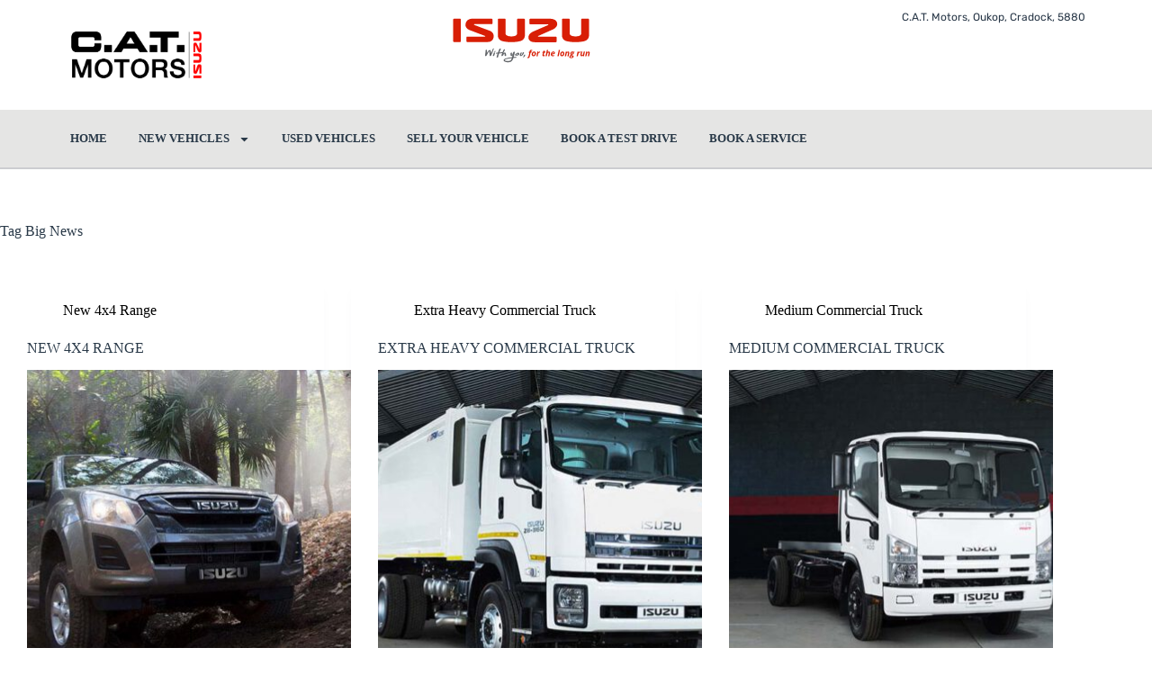

--- FILE ---
content_type: text/html; charset=UTF-8
request_url: https://www.catmotors.co.za/tag/big-news/
body_size: 20191
content:
<!doctype html>
<html lang="en-US">
<head>
	
	<meta charset="UTF-8">
	<meta name="viewport" content="width=device-width, initial-scale=1, maximum-scale=5, viewport-fit=cover">
	<link rel="profile" href="https://gmpg.org/xfn/11">

	<title>Big News &#8211; C.A.T Motors Isuzu Dealership Cradock Motors</title>
<meta name='robots' content='max-image-preview:large' />
<link rel='dns-prefetch' href='//fonts.googleapis.com' />
<link rel='dns-prefetch' href='//www.googletagmanager.com' />
<link rel="alternate" type="application/rss+xml" title="C.A.T Motors Isuzu Dealership Cradock Motors &raquo; Feed" href="https://www.catmotors.co.za/feed/" />
<link rel="alternate" type="application/rss+xml" title="C.A.T Motors Isuzu Dealership Cradock Motors &raquo; Comments Feed" href="https://www.catmotors.co.za/comments/feed/" />
<link rel="alternate" type="application/rss+xml" title="C.A.T Motors Isuzu Dealership Cradock Motors &raquo; Big News Tag Feed" href="https://www.catmotors.co.za/tag/big-news/feed/" />
<style id='wp-img-auto-sizes-contain-inline-css'>
img:is([sizes=auto i],[sizes^="auto," i]){contain-intrinsic-size:3000px 1500px}
/*# sourceURL=wp-img-auto-sizes-contain-inline-css */
</style>
<link rel='stylesheet' id='blocksy-dynamic-global-css' href='https://www.catmotors.co.za/wp-content/uploads/blocksy/css/global.css?ver=56155' media='all' />
<link rel='stylesheet' id='wp-block-library-css' href='https://www.catmotors.co.za/wp-includes/css/dist/block-library/style.min.css?ver=6.9' media='all' />
<link rel='stylesheet' id='jet-engine-frontend-css' href='https://www.catmotors.co.za/wp-content/plugins/jet-engine/assets/css/frontend.css?ver=3.8.2.1' media='all' />
<style id='global-styles-inline-css'>
:root{--wp--preset--aspect-ratio--square: 1;--wp--preset--aspect-ratio--4-3: 4/3;--wp--preset--aspect-ratio--3-4: 3/4;--wp--preset--aspect-ratio--3-2: 3/2;--wp--preset--aspect-ratio--2-3: 2/3;--wp--preset--aspect-ratio--16-9: 16/9;--wp--preset--aspect-ratio--9-16: 9/16;--wp--preset--color--black: #000000;--wp--preset--color--cyan-bluish-gray: #abb8c3;--wp--preset--color--white: #ffffff;--wp--preset--color--pale-pink: #f78da7;--wp--preset--color--vivid-red: #cf2e2e;--wp--preset--color--luminous-vivid-orange: #ff6900;--wp--preset--color--luminous-vivid-amber: #fcb900;--wp--preset--color--light-green-cyan: #7bdcb5;--wp--preset--color--vivid-green-cyan: #00d084;--wp--preset--color--pale-cyan-blue: #8ed1fc;--wp--preset--color--vivid-cyan-blue: #0693e3;--wp--preset--color--vivid-purple: #9b51e0;--wp--preset--color--palette-color-1: var(--theme-palette-color-1, #000000);--wp--preset--color--palette-color-2: var(--theme-palette-color-2, #d81f03);--wp--preset--color--palette-color-3: var(--theme-palette-color-3, #697784);--wp--preset--color--palette-color-4: var(--theme-palette-color-4, #293948);--wp--preset--color--palette-color-5: var(--theme-palette-color-5, #faa016);--wp--preset--color--palette-color-6: var(--theme-palette-color-6, #f2f5f7);--wp--preset--color--palette-color-7: var(--theme-palette-color-7, #FAFBFC);--wp--preset--color--palette-color-8: var(--theme-palette-color-8, #ffffff);--wp--preset--gradient--vivid-cyan-blue-to-vivid-purple: linear-gradient(135deg,rgb(6,147,227) 0%,rgb(155,81,224) 100%);--wp--preset--gradient--light-green-cyan-to-vivid-green-cyan: linear-gradient(135deg,rgb(122,220,180) 0%,rgb(0,208,130) 100%);--wp--preset--gradient--luminous-vivid-amber-to-luminous-vivid-orange: linear-gradient(135deg,rgb(252,185,0) 0%,rgb(255,105,0) 100%);--wp--preset--gradient--luminous-vivid-orange-to-vivid-red: linear-gradient(135deg,rgb(255,105,0) 0%,rgb(207,46,46) 100%);--wp--preset--gradient--very-light-gray-to-cyan-bluish-gray: linear-gradient(135deg,rgb(238,238,238) 0%,rgb(169,184,195) 100%);--wp--preset--gradient--cool-to-warm-spectrum: linear-gradient(135deg,rgb(74,234,220) 0%,rgb(151,120,209) 20%,rgb(207,42,186) 40%,rgb(238,44,130) 60%,rgb(251,105,98) 80%,rgb(254,248,76) 100%);--wp--preset--gradient--blush-light-purple: linear-gradient(135deg,rgb(255,206,236) 0%,rgb(152,150,240) 100%);--wp--preset--gradient--blush-bordeaux: linear-gradient(135deg,rgb(254,205,165) 0%,rgb(254,45,45) 50%,rgb(107,0,62) 100%);--wp--preset--gradient--luminous-dusk: linear-gradient(135deg,rgb(255,203,112) 0%,rgb(199,81,192) 50%,rgb(65,88,208) 100%);--wp--preset--gradient--pale-ocean: linear-gradient(135deg,rgb(255,245,203) 0%,rgb(182,227,212) 50%,rgb(51,167,181) 100%);--wp--preset--gradient--electric-grass: linear-gradient(135deg,rgb(202,248,128) 0%,rgb(113,206,126) 100%);--wp--preset--gradient--midnight: linear-gradient(135deg,rgb(2,3,129) 0%,rgb(40,116,252) 100%);--wp--preset--gradient--juicy-peach: linear-gradient(to right, #ffecd2 0%, #fcb69f 100%);--wp--preset--gradient--young-passion: linear-gradient(to right, #ff8177 0%, #ff867a 0%, #ff8c7f 21%, #f99185 52%, #cf556c 78%, #b12a5b 100%);--wp--preset--gradient--true-sunset: linear-gradient(to right, #fa709a 0%, #fee140 100%);--wp--preset--gradient--morpheus-den: linear-gradient(to top, #30cfd0 0%, #330867 100%);--wp--preset--gradient--plum-plate: linear-gradient(135deg, #667eea 0%, #764ba2 100%);--wp--preset--gradient--aqua-splash: linear-gradient(15deg, #13547a 0%, #80d0c7 100%);--wp--preset--gradient--love-kiss: linear-gradient(to top, #ff0844 0%, #ffb199 100%);--wp--preset--gradient--new-retrowave: linear-gradient(to top, #3b41c5 0%, #a981bb 49%, #ffc8a9 100%);--wp--preset--gradient--plum-bath: linear-gradient(to top, #cc208e 0%, #6713d2 100%);--wp--preset--gradient--high-flight: linear-gradient(to right, #0acffe 0%, #495aff 100%);--wp--preset--gradient--teen-party: linear-gradient(-225deg, #FF057C 0%, #8D0B93 50%, #321575 100%);--wp--preset--gradient--fabled-sunset: linear-gradient(-225deg, #231557 0%, #44107A 29%, #FF1361 67%, #FFF800 100%);--wp--preset--gradient--arielle-smile: radial-gradient(circle 248px at center, #16d9e3 0%, #30c7ec 47%, #46aef7 100%);--wp--preset--gradient--itmeo-branding: linear-gradient(180deg, #2af598 0%, #009efd 100%);--wp--preset--gradient--deep-blue: linear-gradient(to right, #6a11cb 0%, #2575fc 100%);--wp--preset--gradient--strong-bliss: linear-gradient(to right, #f78ca0 0%, #f9748f 19%, #fd868c 60%, #fe9a8b 100%);--wp--preset--gradient--sweet-period: linear-gradient(to top, #3f51b1 0%, #5a55ae 13%, #7b5fac 25%, #8f6aae 38%, #a86aa4 50%, #cc6b8e 62%, #f18271 75%, #f3a469 87%, #f7c978 100%);--wp--preset--gradient--purple-division: linear-gradient(to top, #7028e4 0%, #e5b2ca 100%);--wp--preset--gradient--cold-evening: linear-gradient(to top, #0c3483 0%, #a2b6df 100%, #6b8cce 100%, #a2b6df 100%);--wp--preset--gradient--mountain-rock: linear-gradient(to right, #868f96 0%, #596164 100%);--wp--preset--gradient--desert-hump: linear-gradient(to top, #c79081 0%, #dfa579 100%);--wp--preset--gradient--ethernal-constance: linear-gradient(to top, #09203f 0%, #537895 100%);--wp--preset--gradient--happy-memories: linear-gradient(-60deg, #ff5858 0%, #f09819 100%);--wp--preset--gradient--grown-early: linear-gradient(to top, #0ba360 0%, #3cba92 100%);--wp--preset--gradient--morning-salad: linear-gradient(-225deg, #B7F8DB 0%, #50A7C2 100%);--wp--preset--gradient--night-call: linear-gradient(-225deg, #AC32E4 0%, #7918F2 48%, #4801FF 100%);--wp--preset--gradient--mind-crawl: linear-gradient(-225deg, #473B7B 0%, #3584A7 51%, #30D2BE 100%);--wp--preset--gradient--angel-care: linear-gradient(-225deg, #FFE29F 0%, #FFA99F 48%, #FF719A 100%);--wp--preset--gradient--juicy-cake: linear-gradient(to top, #e14fad 0%, #f9d423 100%);--wp--preset--gradient--rich-metal: linear-gradient(to right, #d7d2cc 0%, #304352 100%);--wp--preset--gradient--mole-hall: linear-gradient(-20deg, #616161 0%, #9bc5c3 100%);--wp--preset--gradient--cloudy-knoxville: linear-gradient(120deg, #fdfbfb 0%, #ebedee 100%);--wp--preset--gradient--soft-grass: linear-gradient(to top, #c1dfc4 0%, #deecdd 100%);--wp--preset--gradient--saint-petersburg: linear-gradient(135deg, #f5f7fa 0%, #c3cfe2 100%);--wp--preset--gradient--everlasting-sky: linear-gradient(135deg, #fdfcfb 0%, #e2d1c3 100%);--wp--preset--gradient--kind-steel: linear-gradient(-20deg, #e9defa 0%, #fbfcdb 100%);--wp--preset--gradient--over-sun: linear-gradient(60deg, #abecd6 0%, #fbed96 100%);--wp--preset--gradient--premium-white: linear-gradient(to top, #d5d4d0 0%, #d5d4d0 1%, #eeeeec 31%, #efeeec 75%, #e9e9e7 100%);--wp--preset--gradient--clean-mirror: linear-gradient(45deg, #93a5cf 0%, #e4efe9 100%);--wp--preset--gradient--wild-apple: linear-gradient(to top, #d299c2 0%, #fef9d7 100%);--wp--preset--gradient--snow-again: linear-gradient(to top, #e6e9f0 0%, #eef1f5 100%);--wp--preset--gradient--confident-cloud: linear-gradient(to top, #dad4ec 0%, #dad4ec 1%, #f3e7e9 100%);--wp--preset--gradient--glass-water: linear-gradient(to top, #dfe9f3 0%, white 100%);--wp--preset--gradient--perfect-white: linear-gradient(-225deg, #E3FDF5 0%, #FFE6FA 100%);--wp--preset--font-size--small: 13px;--wp--preset--font-size--medium: 20px;--wp--preset--font-size--large: clamp(22px, 1.375rem + ((1vw - 3.2px) * 0.625), 30px);--wp--preset--font-size--x-large: clamp(30px, 1.875rem + ((1vw - 3.2px) * 1.563), 50px);--wp--preset--font-size--xx-large: clamp(45px, 2.813rem + ((1vw - 3.2px) * 2.734), 80px);--wp--preset--spacing--20: 0.44rem;--wp--preset--spacing--30: 0.67rem;--wp--preset--spacing--40: 1rem;--wp--preset--spacing--50: 1.5rem;--wp--preset--spacing--60: 2.25rem;--wp--preset--spacing--70: 3.38rem;--wp--preset--spacing--80: 5.06rem;--wp--preset--shadow--natural: 6px 6px 9px rgba(0, 0, 0, 0.2);--wp--preset--shadow--deep: 12px 12px 50px rgba(0, 0, 0, 0.4);--wp--preset--shadow--sharp: 6px 6px 0px rgba(0, 0, 0, 0.2);--wp--preset--shadow--outlined: 6px 6px 0px -3px rgb(255, 255, 255), 6px 6px rgb(0, 0, 0);--wp--preset--shadow--crisp: 6px 6px 0px rgb(0, 0, 0);}:root { --wp--style--global--content-size: var(--theme-block-max-width);--wp--style--global--wide-size: var(--theme-block-wide-max-width); }:where(body) { margin: 0; }.wp-site-blocks > .alignleft { float: left; margin-right: 2em; }.wp-site-blocks > .alignright { float: right; margin-left: 2em; }.wp-site-blocks > .aligncenter { justify-content: center; margin-left: auto; margin-right: auto; }:where(.wp-site-blocks) > * { margin-block-start: var(--theme-content-spacing); margin-block-end: 0; }:where(.wp-site-blocks) > :first-child { margin-block-start: 0; }:where(.wp-site-blocks) > :last-child { margin-block-end: 0; }:root { --wp--style--block-gap: var(--theme-content-spacing); }:root :where(.is-layout-flow) > :first-child{margin-block-start: 0;}:root :where(.is-layout-flow) > :last-child{margin-block-end: 0;}:root :where(.is-layout-flow) > *{margin-block-start: var(--theme-content-spacing);margin-block-end: 0;}:root :where(.is-layout-constrained) > :first-child{margin-block-start: 0;}:root :where(.is-layout-constrained) > :last-child{margin-block-end: 0;}:root :where(.is-layout-constrained) > *{margin-block-start: var(--theme-content-spacing);margin-block-end: 0;}:root :where(.is-layout-flex){gap: var(--theme-content-spacing);}:root :where(.is-layout-grid){gap: var(--theme-content-spacing);}.is-layout-flow > .alignleft{float: left;margin-inline-start: 0;margin-inline-end: 2em;}.is-layout-flow > .alignright{float: right;margin-inline-start: 2em;margin-inline-end: 0;}.is-layout-flow > .aligncenter{margin-left: auto !important;margin-right: auto !important;}.is-layout-constrained > .alignleft{float: left;margin-inline-start: 0;margin-inline-end: 2em;}.is-layout-constrained > .alignright{float: right;margin-inline-start: 2em;margin-inline-end: 0;}.is-layout-constrained > .aligncenter{margin-left: auto !important;margin-right: auto !important;}.is-layout-constrained > :where(:not(.alignleft):not(.alignright):not(.alignfull)){max-width: var(--wp--style--global--content-size);margin-left: auto !important;margin-right: auto !important;}.is-layout-constrained > .alignwide{max-width: var(--wp--style--global--wide-size);}body .is-layout-flex{display: flex;}.is-layout-flex{flex-wrap: wrap;align-items: center;}.is-layout-flex > :is(*, div){margin: 0;}body .is-layout-grid{display: grid;}.is-layout-grid > :is(*, div){margin: 0;}body{padding-top: 0px;padding-right: 0px;padding-bottom: 0px;padding-left: 0px;}:root :where(.wp-element-button, .wp-block-button__link){font-style: inherit;font-weight: inherit;letter-spacing: inherit;text-transform: inherit;}.has-black-color{color: var(--wp--preset--color--black) !important;}.has-cyan-bluish-gray-color{color: var(--wp--preset--color--cyan-bluish-gray) !important;}.has-white-color{color: var(--wp--preset--color--white) !important;}.has-pale-pink-color{color: var(--wp--preset--color--pale-pink) !important;}.has-vivid-red-color{color: var(--wp--preset--color--vivid-red) !important;}.has-luminous-vivid-orange-color{color: var(--wp--preset--color--luminous-vivid-orange) !important;}.has-luminous-vivid-amber-color{color: var(--wp--preset--color--luminous-vivid-amber) !important;}.has-light-green-cyan-color{color: var(--wp--preset--color--light-green-cyan) !important;}.has-vivid-green-cyan-color{color: var(--wp--preset--color--vivid-green-cyan) !important;}.has-pale-cyan-blue-color{color: var(--wp--preset--color--pale-cyan-blue) !important;}.has-vivid-cyan-blue-color{color: var(--wp--preset--color--vivid-cyan-blue) !important;}.has-vivid-purple-color{color: var(--wp--preset--color--vivid-purple) !important;}.has-palette-color-1-color{color: var(--wp--preset--color--palette-color-1) !important;}.has-palette-color-2-color{color: var(--wp--preset--color--palette-color-2) !important;}.has-palette-color-3-color{color: var(--wp--preset--color--palette-color-3) !important;}.has-palette-color-4-color{color: var(--wp--preset--color--palette-color-4) !important;}.has-palette-color-5-color{color: var(--wp--preset--color--palette-color-5) !important;}.has-palette-color-6-color{color: var(--wp--preset--color--palette-color-6) !important;}.has-palette-color-7-color{color: var(--wp--preset--color--palette-color-7) !important;}.has-palette-color-8-color{color: var(--wp--preset--color--palette-color-8) !important;}.has-black-background-color{background-color: var(--wp--preset--color--black) !important;}.has-cyan-bluish-gray-background-color{background-color: var(--wp--preset--color--cyan-bluish-gray) !important;}.has-white-background-color{background-color: var(--wp--preset--color--white) !important;}.has-pale-pink-background-color{background-color: var(--wp--preset--color--pale-pink) !important;}.has-vivid-red-background-color{background-color: var(--wp--preset--color--vivid-red) !important;}.has-luminous-vivid-orange-background-color{background-color: var(--wp--preset--color--luminous-vivid-orange) !important;}.has-luminous-vivid-amber-background-color{background-color: var(--wp--preset--color--luminous-vivid-amber) !important;}.has-light-green-cyan-background-color{background-color: var(--wp--preset--color--light-green-cyan) !important;}.has-vivid-green-cyan-background-color{background-color: var(--wp--preset--color--vivid-green-cyan) !important;}.has-pale-cyan-blue-background-color{background-color: var(--wp--preset--color--pale-cyan-blue) !important;}.has-vivid-cyan-blue-background-color{background-color: var(--wp--preset--color--vivid-cyan-blue) !important;}.has-vivid-purple-background-color{background-color: var(--wp--preset--color--vivid-purple) !important;}.has-palette-color-1-background-color{background-color: var(--wp--preset--color--palette-color-1) !important;}.has-palette-color-2-background-color{background-color: var(--wp--preset--color--palette-color-2) !important;}.has-palette-color-3-background-color{background-color: var(--wp--preset--color--palette-color-3) !important;}.has-palette-color-4-background-color{background-color: var(--wp--preset--color--palette-color-4) !important;}.has-palette-color-5-background-color{background-color: var(--wp--preset--color--palette-color-5) !important;}.has-palette-color-6-background-color{background-color: var(--wp--preset--color--palette-color-6) !important;}.has-palette-color-7-background-color{background-color: var(--wp--preset--color--palette-color-7) !important;}.has-palette-color-8-background-color{background-color: var(--wp--preset--color--palette-color-8) !important;}.has-black-border-color{border-color: var(--wp--preset--color--black) !important;}.has-cyan-bluish-gray-border-color{border-color: var(--wp--preset--color--cyan-bluish-gray) !important;}.has-white-border-color{border-color: var(--wp--preset--color--white) !important;}.has-pale-pink-border-color{border-color: var(--wp--preset--color--pale-pink) !important;}.has-vivid-red-border-color{border-color: var(--wp--preset--color--vivid-red) !important;}.has-luminous-vivid-orange-border-color{border-color: var(--wp--preset--color--luminous-vivid-orange) !important;}.has-luminous-vivid-amber-border-color{border-color: var(--wp--preset--color--luminous-vivid-amber) !important;}.has-light-green-cyan-border-color{border-color: var(--wp--preset--color--light-green-cyan) !important;}.has-vivid-green-cyan-border-color{border-color: var(--wp--preset--color--vivid-green-cyan) !important;}.has-pale-cyan-blue-border-color{border-color: var(--wp--preset--color--pale-cyan-blue) !important;}.has-vivid-cyan-blue-border-color{border-color: var(--wp--preset--color--vivid-cyan-blue) !important;}.has-vivid-purple-border-color{border-color: var(--wp--preset--color--vivid-purple) !important;}.has-palette-color-1-border-color{border-color: var(--wp--preset--color--palette-color-1) !important;}.has-palette-color-2-border-color{border-color: var(--wp--preset--color--palette-color-2) !important;}.has-palette-color-3-border-color{border-color: var(--wp--preset--color--palette-color-3) !important;}.has-palette-color-4-border-color{border-color: var(--wp--preset--color--palette-color-4) !important;}.has-palette-color-5-border-color{border-color: var(--wp--preset--color--palette-color-5) !important;}.has-palette-color-6-border-color{border-color: var(--wp--preset--color--palette-color-6) !important;}.has-palette-color-7-border-color{border-color: var(--wp--preset--color--palette-color-7) !important;}.has-palette-color-8-border-color{border-color: var(--wp--preset--color--palette-color-8) !important;}.has-vivid-cyan-blue-to-vivid-purple-gradient-background{background: var(--wp--preset--gradient--vivid-cyan-blue-to-vivid-purple) !important;}.has-light-green-cyan-to-vivid-green-cyan-gradient-background{background: var(--wp--preset--gradient--light-green-cyan-to-vivid-green-cyan) !important;}.has-luminous-vivid-amber-to-luminous-vivid-orange-gradient-background{background: var(--wp--preset--gradient--luminous-vivid-amber-to-luminous-vivid-orange) !important;}.has-luminous-vivid-orange-to-vivid-red-gradient-background{background: var(--wp--preset--gradient--luminous-vivid-orange-to-vivid-red) !important;}.has-very-light-gray-to-cyan-bluish-gray-gradient-background{background: var(--wp--preset--gradient--very-light-gray-to-cyan-bluish-gray) !important;}.has-cool-to-warm-spectrum-gradient-background{background: var(--wp--preset--gradient--cool-to-warm-spectrum) !important;}.has-blush-light-purple-gradient-background{background: var(--wp--preset--gradient--blush-light-purple) !important;}.has-blush-bordeaux-gradient-background{background: var(--wp--preset--gradient--blush-bordeaux) !important;}.has-luminous-dusk-gradient-background{background: var(--wp--preset--gradient--luminous-dusk) !important;}.has-pale-ocean-gradient-background{background: var(--wp--preset--gradient--pale-ocean) !important;}.has-electric-grass-gradient-background{background: var(--wp--preset--gradient--electric-grass) !important;}.has-midnight-gradient-background{background: var(--wp--preset--gradient--midnight) !important;}.has-juicy-peach-gradient-background{background: var(--wp--preset--gradient--juicy-peach) !important;}.has-young-passion-gradient-background{background: var(--wp--preset--gradient--young-passion) !important;}.has-true-sunset-gradient-background{background: var(--wp--preset--gradient--true-sunset) !important;}.has-morpheus-den-gradient-background{background: var(--wp--preset--gradient--morpheus-den) !important;}.has-plum-plate-gradient-background{background: var(--wp--preset--gradient--plum-plate) !important;}.has-aqua-splash-gradient-background{background: var(--wp--preset--gradient--aqua-splash) !important;}.has-love-kiss-gradient-background{background: var(--wp--preset--gradient--love-kiss) !important;}.has-new-retrowave-gradient-background{background: var(--wp--preset--gradient--new-retrowave) !important;}.has-plum-bath-gradient-background{background: var(--wp--preset--gradient--plum-bath) !important;}.has-high-flight-gradient-background{background: var(--wp--preset--gradient--high-flight) !important;}.has-teen-party-gradient-background{background: var(--wp--preset--gradient--teen-party) !important;}.has-fabled-sunset-gradient-background{background: var(--wp--preset--gradient--fabled-sunset) !important;}.has-arielle-smile-gradient-background{background: var(--wp--preset--gradient--arielle-smile) !important;}.has-itmeo-branding-gradient-background{background: var(--wp--preset--gradient--itmeo-branding) !important;}.has-deep-blue-gradient-background{background: var(--wp--preset--gradient--deep-blue) !important;}.has-strong-bliss-gradient-background{background: var(--wp--preset--gradient--strong-bliss) !important;}.has-sweet-period-gradient-background{background: var(--wp--preset--gradient--sweet-period) !important;}.has-purple-division-gradient-background{background: var(--wp--preset--gradient--purple-division) !important;}.has-cold-evening-gradient-background{background: var(--wp--preset--gradient--cold-evening) !important;}.has-mountain-rock-gradient-background{background: var(--wp--preset--gradient--mountain-rock) !important;}.has-desert-hump-gradient-background{background: var(--wp--preset--gradient--desert-hump) !important;}.has-ethernal-constance-gradient-background{background: var(--wp--preset--gradient--ethernal-constance) !important;}.has-happy-memories-gradient-background{background: var(--wp--preset--gradient--happy-memories) !important;}.has-grown-early-gradient-background{background: var(--wp--preset--gradient--grown-early) !important;}.has-morning-salad-gradient-background{background: var(--wp--preset--gradient--morning-salad) !important;}.has-night-call-gradient-background{background: var(--wp--preset--gradient--night-call) !important;}.has-mind-crawl-gradient-background{background: var(--wp--preset--gradient--mind-crawl) !important;}.has-angel-care-gradient-background{background: var(--wp--preset--gradient--angel-care) !important;}.has-juicy-cake-gradient-background{background: var(--wp--preset--gradient--juicy-cake) !important;}.has-rich-metal-gradient-background{background: var(--wp--preset--gradient--rich-metal) !important;}.has-mole-hall-gradient-background{background: var(--wp--preset--gradient--mole-hall) !important;}.has-cloudy-knoxville-gradient-background{background: var(--wp--preset--gradient--cloudy-knoxville) !important;}.has-soft-grass-gradient-background{background: var(--wp--preset--gradient--soft-grass) !important;}.has-saint-petersburg-gradient-background{background: var(--wp--preset--gradient--saint-petersburg) !important;}.has-everlasting-sky-gradient-background{background: var(--wp--preset--gradient--everlasting-sky) !important;}.has-kind-steel-gradient-background{background: var(--wp--preset--gradient--kind-steel) !important;}.has-over-sun-gradient-background{background: var(--wp--preset--gradient--over-sun) !important;}.has-premium-white-gradient-background{background: var(--wp--preset--gradient--premium-white) !important;}.has-clean-mirror-gradient-background{background: var(--wp--preset--gradient--clean-mirror) !important;}.has-wild-apple-gradient-background{background: var(--wp--preset--gradient--wild-apple) !important;}.has-snow-again-gradient-background{background: var(--wp--preset--gradient--snow-again) !important;}.has-confident-cloud-gradient-background{background: var(--wp--preset--gradient--confident-cloud) !important;}.has-glass-water-gradient-background{background: var(--wp--preset--gradient--glass-water) !important;}.has-perfect-white-gradient-background{background: var(--wp--preset--gradient--perfect-white) !important;}.has-small-font-size{font-size: var(--wp--preset--font-size--small) !important;}.has-medium-font-size{font-size: var(--wp--preset--font-size--medium) !important;}.has-large-font-size{font-size: var(--wp--preset--font-size--large) !important;}.has-x-large-font-size{font-size: var(--wp--preset--font-size--x-large) !important;}.has-xx-large-font-size{font-size: var(--wp--preset--font-size--xx-large) !important;}
:root :where(.wp-block-pullquote){font-size: clamp(0.984em, 0.984rem + ((1vw - 0.2em) * 0.645), 1.5em);line-height: 1.6;}
/*# sourceURL=global-styles-inline-css */
</style>
<link rel='stylesheet' id='ct-main-styles-css' href='https://www.catmotors.co.za/wp-content/themes/blocksy/static/bundle/main.min.css?ver=2.1.23' media='all' />
<link rel='stylesheet' id='blocksy-ext-woocommerce-extra-styles-css' href='https://www.catmotors.co.za/wp-content/plugins/blocksy-companion-pro/framework/premium/extensions/woocommerce-extra/static/bundle/main.min.css?ver=1.8.7.5' media='all' />
<link rel='stylesheet' id='parent-style-css' href='https://www.catmotors.co.za/wp-content/themes/blocksy/style.css?ver=6.9' media='all' />
<link rel='stylesheet' id='blocksy-fonts-font-source-google-css' href='https://fonts.googleapis.com/css2?family=Rubik:wght@400;500;600;700&#038;display=swap' media='all' />
<link rel='stylesheet' id='ct-page-title-styles-css' href='https://www.catmotors.co.za/wp-content/themes/blocksy/static/bundle/page-title.min.css?ver=2.1.23' media='all' />
<link rel='stylesheet' id='ct-elementor-styles-css' href='https://www.catmotors.co.za/wp-content/themes/blocksy/static/bundle/elementor-frontend.min.css?ver=2.1.23' media='all' />
<link rel='stylesheet' id='elementor-frontend-css' href='https://www.catmotors.co.za/wp-content/plugins/elementor/assets/css/frontend.min.css?ver=3.34.1' media='all' />
<style id='elementor-frontend-inline-css'>
.elementor-kit-8{--e-global-color-primary:#6EC1E4;--e-global-color-secondary:#54595F;--e-global-color-text:#7A7A7A;--e-global-color-accent:#61CE70;--e-global-color-21add0d:#293848;--e-global-color-207844e:#F89D13;--e-global-color-ea93bb6:#787C82;--e-global-color-f3004b2:#E5E5E4;--e-global-color-2784375:#63666A;--e-global-color-fc79e71:#607586;--e-global-color-21e05bf:#F1F1F1;--e-global-color-2efa2fc:#141B23;--e-global-color-1a73c89:#A9B5BD;--e-global-color-3598cad:#D1D5DB;--e-global-color-bd2c10f:#0D1C30;--e-global-color-3f6b1c0:#D4DEE8;--e-global-color-52e1798:#798FA1;--e-global-color-9b881d5:#F8F8F8;--e-global-typography-primary-font-family:"Roboto";--e-global-typography-primary-font-weight:600;--e-global-typography-secondary-font-family:"Roboto Slab";--e-global-typography-secondary-font-weight:400;--e-global-typography-text-font-family:"Roboto";--e-global-typography-text-font-weight:400;--e-global-typography-accent-font-family:"Roboto";--e-global-typography-accent-font-weight:500;}.elementor-kit-8 e-page-transition{background-color:#FFBC7D;}body{overflow-x:inherit !important;}.elementor a, .elementor a:link, .elementor a:focus, .elementor a:active, .elementor a:hover{text-decoration:inherit !important;}.elementor a:link, .elementor .smooth-hover a:link, {transition:inherit;}.elementor-section.elementor-section-boxed > .elementor-container{max-width:1140px;}.e-con{--container-max-width:1140px;}.elementor-widget:not(:last-child){margin-block-end:20px;}.elementor-element{--widgets-spacing:20px 20px;--widgets-spacing-row:20px;--widgets-spacing-column:20px;}{}h1.entry-title{display:var(--page-title-display);}@media(max-width:1024px){.elementor-section.elementor-section-boxed > .elementor-container{max-width:1024px;}.e-con{--container-max-width:1024px;}}@media(max-width:767px){.elementor-section.elementor-section-boxed > .elementor-container{max-width:767px;}.e-con{--container-max-width:767px;}}
.elementor-204 .elementor-element.elementor-element-8515061{--display:flex;--flex-direction:row;--container-widget-width:calc( ( 1 - var( --container-widget-flex-grow ) ) * 100% );--container-widget-height:100%;--container-widget-flex-grow:1;--container-widget-align-self:stretch;--flex-wrap-mobile:wrap;--justify-content:space-between;--align-items:stretch;--gap:10px 10px;--row-gap:10px;--column-gap:10px;}.elementor-204 .elementor-element.elementor-element-8515061 .elementor-repeater-item-7fb268e.jet-parallax-section__layout .jet-parallax-section__image{background-size:auto;}.elementor-204 .elementor-element.elementor-element-0d59cad{--display:flex;--justify-content:center;}.elementor-204 .elementor-element.elementor-element-a5f7ac5{text-align:start;}.elementor-204 .elementor-element.elementor-element-a5f7ac5 img{width:100%;}.elementor-204 .elementor-element.elementor-element-fed1b6d{--display:flex;--justify-content:center;}.elementor-204 .elementor-element.elementor-element-2307d2e{text-align:start;}.elementor-204 .elementor-element.elementor-element-2307d2e img{width:100%;}.elementor-204 .elementor-element.elementor-element-993d6c9{--display:flex;--justify-content:center;}.elementor-204 .elementor-element.elementor-element-4860f94.ob-harakiri{writing-mode:inherit;}.elementor-204 .elementor-element.elementor-element-4860f94.ob-harakiri .elementor-heading-title{writing-mode:inherit;}.elementor-204 .elementor-element.elementor-element-4860f94.ob-harakiri div{writing-mode:inherit;}.elementor-204 .elementor-element.elementor-element-4860f94 > .elementor-widget-container{margin:-10px 0px 0px 0px;}.elementor-204 .elementor-element.elementor-element-4860f94{text-align:end;}.elementor-204 .elementor-element.elementor-element-4860f94 .elementor-heading-title{font-family:"Rubik", Sans-serif;font-size:12px;font-weight:400;line-height:18px;color:var( --e-global-color-21add0d );}.elementor-204 .elementor-element.elementor-element-4860f94.ob-harakiri > div, .elementor-204 .elementor-element.elementor-element-4860f94.ob-harakiri > h1, .elementor-204 .elementor-element.elementor-element-4860f94.ob-harakiri > h2, .elementor-204 .elementor-element.elementor-element-4860f94.ob-harakiri > h3, .elementor-204 .elementor-element.elementor-element-4860f94.ob-harakiri > h4, .elementor-204 .elementor-element.elementor-element-4860f94.ob-harakiri > h5, .elementor-204 .elementor-element.elementor-element-4860f94.ob-harakiri > h6, .elementor-204 .elementor-element.elementor-element-4860f94.ob-harakiri > p{transform:rotate(0deg);}.elementor-204 .elementor-element.elementor-element-4860f94 > div{text-indent:0px;mix-blend-mode:inherit;}.elementor-204 .elementor-element.elementor-element-afcb30f{--display:flex;--min-height:50px;--flex-direction:row;--container-widget-width:calc( ( 1 - var( --container-widget-flex-grow ) ) * 100% );--container-widget-height:100%;--container-widget-flex-grow:1;--container-widget-align-self:stretch;--flex-wrap-mobile:wrap;--align-items:stretch;--gap:10px 10px;--row-gap:10px;--column-gap:10px;border-style:solid;--border-style:solid;border-width:0px 0px 2px 0px;--border-top-width:0px;--border-right-width:0px;--border-bottom-width:2px;--border-left-width:0px;border-color:#CCCDD0;--border-color:#CCCDD0;}.elementor-204 .elementor-element.elementor-element-afcb30f:not(.elementor-motion-effects-element-type-background), .elementor-204 .elementor-element.elementor-element-afcb30f > .elementor-motion-effects-container > .elementor-motion-effects-layer{background-color:var( --e-global-color-f3004b2 );}.elementor-204 .elementor-element.elementor-element-afcb30f .elementor-repeater-item-b97c819.jet-parallax-section__layout .jet-parallax-section__image{background-size:auto;}.elementor-204 .elementor-element.elementor-element-5bb9757{--display:flex;--padding-top:0px;--padding-bottom:0px;--padding-left:0px;--padding-right:0px;}.elementor-204 .elementor-element.elementor-element-7b2d391 > .elementor-widget-container{padding:0px 0px 0px 14px;}.elementor-204 .elementor-element.elementor-element-7b2d391 .elementor-menu-toggle{margin:0 auto;}.elementor-204 .elementor-element.elementor-element-7b2d391 .elementor-nav-menu .elementor-item{font-size:13px;font-weight:600;text-transform:uppercase;line-height:18px;}.elementor-204 .elementor-element.elementor-element-7b2d391 .elementor-nav-menu--main .elementor-item{color:var( --e-global-color-blocksy_palette_4 );fill:var( --e-global-color-blocksy_palette_4 );padding-left:0px;padding-right:0px;}.elementor-204 .elementor-element.elementor-element-7b2d391 .elementor-nav-menu--main .elementor-item:hover,
					.elementor-204 .elementor-element.elementor-element-7b2d391 .elementor-nav-menu--main .elementor-item.elementor-item-active,
					.elementor-204 .elementor-element.elementor-element-7b2d391 .elementor-nav-menu--main .elementor-item.highlighted,
					.elementor-204 .elementor-element.elementor-element-7b2d391 .elementor-nav-menu--main .elementor-item:focus{color:var( --e-global-color-blocksy_palette_2 );fill:var( --e-global-color-blocksy_palette_2 );}.elementor-204 .elementor-element.elementor-element-7b2d391 .elementor-nav-menu--main .elementor-item.elementor-item-active{color:var( --e-global-color-blocksy_palette_2 );}.elementor-204 .elementor-element.elementor-element-7b2d391{--e-nav-menu-horizontal-menu-item-margin:calc( 35px / 2 );}.elementor-204 .elementor-element.elementor-element-7b2d391 .elementor-nav-menu--main:not(.elementor-nav-menu--layout-horizontal) .elementor-nav-menu > li:not(:last-child){margin-bottom:35px;}.elementor-204 .elementor-element.elementor-element-7b2d391 .elementor-nav-menu--dropdown a, .elementor-204 .elementor-element.elementor-element-7b2d391 .elementor-menu-toggle{color:var( --e-global-color-blocksy_palette_4 );fill:var( --e-global-color-blocksy_palette_4 );}.elementor-204 .elementor-element.elementor-element-7b2d391 .elementor-nav-menu--dropdown{background-color:var( --e-global-color-f3004b2 );}.elementor-204 .elementor-element.elementor-element-7b2d391 .elementor-nav-menu--dropdown a:hover,
					.elementor-204 .elementor-element.elementor-element-7b2d391 .elementor-nav-menu--dropdown a:focus,
					.elementor-204 .elementor-element.elementor-element-7b2d391 .elementor-nav-menu--dropdown a.elementor-item-active,
					.elementor-204 .elementor-element.elementor-element-7b2d391 .elementor-nav-menu--dropdown a.highlighted,
					.elementor-204 .elementor-element.elementor-element-7b2d391 .elementor-menu-toggle:hover,
					.elementor-204 .elementor-element.elementor-element-7b2d391 .elementor-menu-toggle:focus{color:var( --e-global-color-blocksy_palette_2 );}.elementor-204 .elementor-element.elementor-element-7b2d391 .elementor-nav-menu--dropdown a:hover,
					.elementor-204 .elementor-element.elementor-element-7b2d391 .elementor-nav-menu--dropdown a:focus,
					.elementor-204 .elementor-element.elementor-element-7b2d391 .elementor-nav-menu--dropdown a.elementor-item-active,
					.elementor-204 .elementor-element.elementor-element-7b2d391 .elementor-nav-menu--dropdown a.highlighted{background-color:#02010100;}.elementor-204 .elementor-element.elementor-element-7b2d391 .elementor-nav-menu--dropdown a.elementor-item-active{color:var( --e-global-color-blocksy_palette_2 );}.elementor-204 .elementor-element.elementor-element-7b2d391 .elementor-nav-menu--dropdown .elementor-item, .elementor-204 .elementor-element.elementor-element-7b2d391 .elementor-nav-menu--dropdown  .elementor-sub-item{font-size:13px;font-weight:600;text-transform:uppercase;}.elementor-204 .elementor-element.elementor-element-22597e0{--display:flex;--flex-direction:row;--container-widget-width:calc( ( 1 - var( --container-widget-flex-grow ) ) * 100% );--container-widget-height:100%;--container-widget-flex-grow:1;--container-widget-align-self:stretch;--flex-wrap-mobile:wrap;--align-items:stretch;--gap:10px 10px;--row-gap:10px;--column-gap:10px;}.elementor-204 .elementor-element.elementor-element-22597e0 .elementor-repeater-item-7fb268e.jet-parallax-section__layout .jet-parallax-section__image{background-size:auto;}.elementor-204 .elementor-element.elementor-element-1cc7ca8{--display:flex;--justify-content:center;}.elementor-204 .elementor-element.elementor-element-e4d7e6f{--display:flex;}.elementor-204 .elementor-element.elementor-element-3252d9c > .elementor-widget-container{padding:0px 0px 0px 14px;}.elementor-204 .elementor-element.elementor-element-3252d9c .elementor-menu-toggle{margin-left:auto;background-color:#02010100;}.elementor-204 .elementor-element.elementor-element-3252d9c .elementor-nav-menu .elementor-item{font-size:13px;font-weight:600;text-transform:uppercase;line-height:18px;}.elementor-204 .elementor-element.elementor-element-3252d9c .elementor-nav-menu--main .elementor-item{color:var( --e-global-color-blocksy_palette_4 );fill:var( --e-global-color-blocksy_palette_4 );padding-left:0px;padding-right:0px;}.elementor-204 .elementor-element.elementor-element-3252d9c .elementor-nav-menu--main .elementor-item:hover,
					.elementor-204 .elementor-element.elementor-element-3252d9c .elementor-nav-menu--main .elementor-item.elementor-item-active,
					.elementor-204 .elementor-element.elementor-element-3252d9c .elementor-nav-menu--main .elementor-item.highlighted,
					.elementor-204 .elementor-element.elementor-element-3252d9c .elementor-nav-menu--main .elementor-item:focus{color:var( --e-global-color-blocksy_palette_2 );fill:var( --e-global-color-blocksy_palette_2 );}.elementor-204 .elementor-element.elementor-element-3252d9c .elementor-nav-menu--main .elementor-item.elementor-item-active{color:var( --e-global-color-blocksy_palette_2 );}.elementor-204 .elementor-element.elementor-element-3252d9c{--e-nav-menu-horizontal-menu-item-margin:calc( 35px / 2 );}.elementor-204 .elementor-element.elementor-element-3252d9c .elementor-nav-menu--main:not(.elementor-nav-menu--layout-horizontal) .elementor-nav-menu > li:not(:last-child){margin-bottom:35px;}.elementor-204 .elementor-element.elementor-element-3252d9c .elementor-nav-menu--dropdown a, .elementor-204 .elementor-element.elementor-element-3252d9c .elementor-menu-toggle{color:var( --e-global-color-blocksy_palette_4 );fill:var( --e-global-color-blocksy_palette_4 );}.elementor-204 .elementor-element.elementor-element-3252d9c .elementor-nav-menu--dropdown{background-color:var( --e-global-color-f3004b2 );}.elementor-204 .elementor-element.elementor-element-3252d9c .elementor-nav-menu--dropdown a:hover,
					.elementor-204 .elementor-element.elementor-element-3252d9c .elementor-nav-menu--dropdown a:focus,
					.elementor-204 .elementor-element.elementor-element-3252d9c .elementor-nav-menu--dropdown a.elementor-item-active,
					.elementor-204 .elementor-element.elementor-element-3252d9c .elementor-nav-menu--dropdown a.highlighted,
					.elementor-204 .elementor-element.elementor-element-3252d9c .elementor-menu-toggle:hover,
					.elementor-204 .elementor-element.elementor-element-3252d9c .elementor-menu-toggle:focus{color:var( --e-global-color-blocksy_palette_2 );}.elementor-204 .elementor-element.elementor-element-3252d9c .elementor-nav-menu--dropdown a:hover,
					.elementor-204 .elementor-element.elementor-element-3252d9c .elementor-nav-menu--dropdown a:focus,
					.elementor-204 .elementor-element.elementor-element-3252d9c .elementor-nav-menu--dropdown a.elementor-item-active,
					.elementor-204 .elementor-element.elementor-element-3252d9c .elementor-nav-menu--dropdown a.highlighted{background-color:#02010100;}.elementor-204 .elementor-element.elementor-element-3252d9c .elementor-nav-menu--dropdown a.elementor-item-active{color:var( --e-global-color-blocksy_palette_2 );}.elementor-204 .elementor-element.elementor-element-3252d9c .elementor-nav-menu--dropdown .elementor-item, .elementor-204 .elementor-element.elementor-element-3252d9c .elementor-nav-menu--dropdown  .elementor-sub-item{font-size:13px;font-weight:600;text-transform:uppercase;}.elementor-204 .elementor-element.elementor-element-acfa245{--display:flex;--justify-content:center;}.elementor-204 .elementor-element.elementor-element-36b7426.ob-harakiri{writing-mode:inherit;}.elementor-204 .elementor-element.elementor-element-36b7426.ob-harakiri .elementor-heading-title{writing-mode:inherit;}.elementor-204 .elementor-element.elementor-element-36b7426.ob-harakiri div{writing-mode:inherit;}.elementor-204 .elementor-element.elementor-element-36b7426 > .elementor-widget-container{margin:-10px 0px 0px 0px;}.elementor-204 .elementor-element.elementor-element-36b7426{text-align:end;}.elementor-204 .elementor-element.elementor-element-36b7426 .elementor-heading-title{font-family:"Rubik", Sans-serif;font-size:12px;font-weight:400;line-height:18px;color:var( --e-global-color-21add0d );}.elementor-204 .elementor-element.elementor-element-36b7426.ob-harakiri > div, .elementor-204 .elementor-element.elementor-element-36b7426.ob-harakiri > h1, .elementor-204 .elementor-element.elementor-element-36b7426.ob-harakiri > h2, .elementor-204 .elementor-element.elementor-element-36b7426.ob-harakiri > h3, .elementor-204 .elementor-element.elementor-element-36b7426.ob-harakiri > h4, .elementor-204 .elementor-element.elementor-element-36b7426.ob-harakiri > h5, .elementor-204 .elementor-element.elementor-element-36b7426.ob-harakiri > h6, .elementor-204 .elementor-element.elementor-element-36b7426.ob-harakiri > p{transform:rotate(0deg);}.elementor-204 .elementor-element.elementor-element-36b7426 > div{text-indent:0px;mix-blend-mode:inherit;}.elementor-theme-builder-content-area{height:400px;}.elementor-location-header:before, .elementor-location-footer:before{content:"";display:table;clear:both;}@media(max-width:1024px){.elementor-204 .elementor-element.elementor-element-e4d7e6f{--justify-content:center;}.elementor-204 .elementor-element.elementor-element-3252d9c .elementor-nav-menu--dropdown a{padding-left:63px;padding-right:63px;padding-top:9px;padding-bottom:9px;}.elementor-204 .elementor-element.elementor-element-3252d9c{--nav-menu-icon-size:30px;}}@media(min-width:768px){.elementor-204 .elementor-element.elementor-element-0d59cad{--width:15.104%;}.elementor-204 .elementor-element.elementor-element-fed1b6d{--width:15.104%;}.elementor-204 .elementor-element.elementor-element-993d6c9{--width:25.735%;}.elementor-204 .elementor-element.elementor-element-8515061{--content-width:1440px;}.elementor-204 .elementor-element.elementor-element-afcb30f{--content-width:1440px;}.elementor-204 .elementor-element.elementor-element-22597e0{--content-width:1440px;}}@media(max-width:767px){.elementor-204 .elementor-element.elementor-element-a5f7ac5 img{width:50%;}.elementor-204 .elementor-element.elementor-element-2307d2e img{width:50%;}.elementor-204 .elementor-element.elementor-element-1cc7ca8{--width:48%;}.elementor-204 .elementor-element.elementor-element-7d408dc img{width:100%;}.elementor-204 .elementor-element.elementor-element-e4d7e6f{--width:49%;}}
.elementor-246 .elementor-element.elementor-element-c7ef286 .elementor-repeater-item-85ef38f.jet-parallax-section__layout .jet-parallax-section__image{background-size:auto;}.elementor-bc-flex-widget .elementor-246 .elementor-element.elementor-element-15c2110.elementor-column .elementor-widget-wrap{align-items:flex-start;}.elementor-246 .elementor-element.elementor-element-15c2110.elementor-column.elementor-element[data-element_type="column"] > .elementor-widget-wrap.elementor-element-populated{align-content:flex-start;align-items:flex-start;}.elementor-246 .elementor-element.elementor-element-a967460.ob-harakiri{writing-mode:inherit;}.elementor-246 .elementor-element.elementor-element-a967460.ob-harakiri .elementor-heading-title{writing-mode:inherit;}.elementor-246 .elementor-element.elementor-element-a967460.ob-harakiri div{writing-mode:inherit;}.elementor-246 .elementor-element.elementor-element-a967460 .elementor-heading-title{font-size:21px;font-weight:400;line-height:28px;}.elementor-246 .elementor-element.elementor-element-a967460.ob-harakiri > div, .elementor-246 .elementor-element.elementor-element-a967460.ob-harakiri > h1, .elementor-246 .elementor-element.elementor-element-a967460.ob-harakiri > h2, .elementor-246 .elementor-element.elementor-element-a967460.ob-harakiri > h3, .elementor-246 .elementor-element.elementor-element-a967460.ob-harakiri > h4, .elementor-246 .elementor-element.elementor-element-a967460.ob-harakiri > h5, .elementor-246 .elementor-element.elementor-element-a967460.ob-harakiri > h6, .elementor-246 .elementor-element.elementor-element-a967460.ob-harakiri > p{transform:rotate(0deg);}.elementor-246 .elementor-element.elementor-element-a967460 > div{text-indent:0px;mix-blend-mode:inherit;}.elementor-246 .elementor-element.elementor-element-3af26e8.ob-harakiri{writing-mode:inherit;}.elementor-246 .elementor-element.elementor-element-3af26e8.ob-harakiri .elementor-heading-title{writing-mode:inherit;}.elementor-246 .elementor-element.elementor-element-3af26e8.ob-harakiri div{writing-mode:inherit;}.elementor-246 .elementor-element.elementor-element-3af26e8{font-size:12px;line-height:20px;color:var( --e-global-color-fc79e71 );}.elementor-246 .elementor-element.elementor-element-3af26e8.ob-harakiri > div, .elementor-246 .elementor-element.elementor-element-3af26e8.ob-harakiri > h1, .elementor-246 .elementor-element.elementor-element-3af26e8.ob-harakiri > h2, .elementor-246 .elementor-element.elementor-element-3af26e8.ob-harakiri > h3, .elementor-246 .elementor-element.elementor-element-3af26e8.ob-harakiri > h4, .elementor-246 .elementor-element.elementor-element-3af26e8.ob-harakiri > h5, .elementor-246 .elementor-element.elementor-element-3af26e8.ob-harakiri > h6, .elementor-246 .elementor-element.elementor-element-3af26e8.ob-harakiri > p{transform:rotate(0deg);}.elementor-246 .elementor-element.elementor-element-3af26e8 > div{text-indent:0px;mix-blend-mode:inherit;}.elementor-bc-flex-widget .elementor-246 .elementor-element.elementor-element-73bfbdc.elementor-column .elementor-widget-wrap{align-items:flex-start;}.elementor-246 .elementor-element.elementor-element-73bfbdc.elementor-column.elementor-element[data-element_type="column"] > .elementor-widget-wrap.elementor-element-populated{align-content:flex-start;align-items:flex-start;}.elementor-246 .elementor-element.elementor-element-40e78da.ob-harakiri{writing-mode:inherit;}.elementor-246 .elementor-element.elementor-element-40e78da.ob-harakiri .elementor-heading-title{writing-mode:inherit;}.elementor-246 .elementor-element.elementor-element-40e78da.ob-harakiri div{writing-mode:inherit;}.elementor-246 .elementor-element.elementor-element-40e78da .elementor-heading-title{font-size:21px;font-weight:400;line-height:28px;}.elementor-246 .elementor-element.elementor-element-40e78da.ob-harakiri > div, .elementor-246 .elementor-element.elementor-element-40e78da.ob-harakiri > h1, .elementor-246 .elementor-element.elementor-element-40e78da.ob-harakiri > h2, .elementor-246 .elementor-element.elementor-element-40e78da.ob-harakiri > h3, .elementor-246 .elementor-element.elementor-element-40e78da.ob-harakiri > h4, .elementor-246 .elementor-element.elementor-element-40e78da.ob-harakiri > h5, .elementor-246 .elementor-element.elementor-element-40e78da.ob-harakiri > h6, .elementor-246 .elementor-element.elementor-element-40e78da.ob-harakiri > p{transform:rotate(0deg);}.elementor-246 .elementor-element.elementor-element-40e78da > div{text-indent:0px;mix-blend-mode:inherit;}.elementor-246 .elementor-element.elementor-element-124731a .elementor-repeater-item-6a7ec4c.jet-parallax-section__layout .jet-parallax-section__image{background-size:auto;}.elementor-246 .elementor-element.elementor-element-6b430cf .elementor-icon-list-items:not(.elementor-inline-items) .elementor-icon-list-item:not(:last-child){padding-block-end:calc(10px/2);}.elementor-246 .elementor-element.elementor-element-6b430cf .elementor-icon-list-items:not(.elementor-inline-items) .elementor-icon-list-item:not(:first-child){margin-block-start:calc(10px/2);}.elementor-246 .elementor-element.elementor-element-6b430cf .elementor-icon-list-items.elementor-inline-items .elementor-icon-list-item{margin-inline:calc(10px/2);}.elementor-246 .elementor-element.elementor-element-6b430cf .elementor-icon-list-items.elementor-inline-items{margin-inline:calc(-10px/2);}.elementor-246 .elementor-element.elementor-element-6b430cf .elementor-icon-list-items.elementor-inline-items .elementor-icon-list-item:after{inset-inline-end:calc(-10px/2);}.elementor-246 .elementor-element.elementor-element-6b430cf .elementor-icon-list-icon i{transition:color 0.3s;}.elementor-246 .elementor-element.elementor-element-6b430cf .elementor-icon-list-icon svg{transition:fill 0.3s;}.elementor-246 .elementor-element.elementor-element-6b430cf{--e-icon-list-icon-size:14px;--icon-vertical-offset:0px;}.elementor-246 .elementor-element.elementor-element-6b430cf .elementor-icon-list-item > .elementor-icon-list-text, .elementor-246 .elementor-element.elementor-element-6b430cf .elementor-icon-list-item > a{font-size:12px;font-weight:700;line-height:18px;}.elementor-246 .elementor-element.elementor-element-6b430cf .elementor-icon-list-text{color:var( --e-global-color-21add0d );transition:color 0.3s;}.elementor-246 .elementor-element.elementor-element-28568ec .elementor-icon-list-items:not(.elementor-inline-items) .elementor-icon-list-item:not(:last-child){padding-block-end:calc(10px/2);}.elementor-246 .elementor-element.elementor-element-28568ec .elementor-icon-list-items:not(.elementor-inline-items) .elementor-icon-list-item:not(:first-child){margin-block-start:calc(10px/2);}.elementor-246 .elementor-element.elementor-element-28568ec .elementor-icon-list-items.elementor-inline-items .elementor-icon-list-item{margin-inline:calc(10px/2);}.elementor-246 .elementor-element.elementor-element-28568ec .elementor-icon-list-items.elementor-inline-items{margin-inline:calc(-10px/2);}.elementor-246 .elementor-element.elementor-element-28568ec .elementor-icon-list-items.elementor-inline-items .elementor-icon-list-item:after{inset-inline-end:calc(-10px/2);}.elementor-246 .elementor-element.elementor-element-28568ec .elementor-icon-list-icon i{transition:color 0.3s;}.elementor-246 .elementor-element.elementor-element-28568ec .elementor-icon-list-icon svg{transition:fill 0.3s;}.elementor-246 .elementor-element.elementor-element-28568ec{--e-icon-list-icon-size:14px;--icon-vertical-offset:0px;}.elementor-246 .elementor-element.elementor-element-28568ec .elementor-icon-list-item > .elementor-icon-list-text, .elementor-246 .elementor-element.elementor-element-28568ec .elementor-icon-list-item > a{font-size:12px;line-height:18px;}.elementor-246 .elementor-element.elementor-element-28568ec .elementor-icon-list-text{color:var( --e-global-color-fc79e71 );transition:color 0.3s;}.elementor-bc-flex-widget .elementor-246 .elementor-element.elementor-element-77f3460.elementor-column .elementor-widget-wrap{align-items:flex-start;}.elementor-246 .elementor-element.elementor-element-77f3460.elementor-column.elementor-element[data-element_type="column"] > .elementor-widget-wrap.elementor-element-populated{align-content:flex-start;align-items:flex-start;}.elementor-246 .elementor-element.elementor-element-9ddb6d0.ob-harakiri{writing-mode:inherit;}.elementor-246 .elementor-element.elementor-element-9ddb6d0.ob-harakiri .elementor-heading-title{writing-mode:inherit;}.elementor-246 .elementor-element.elementor-element-9ddb6d0.ob-harakiri div{writing-mode:inherit;}.elementor-246 .elementor-element.elementor-element-9ddb6d0 .elementor-heading-title{font-size:21px;font-weight:400;line-height:28px;}.elementor-246 .elementor-element.elementor-element-9ddb6d0.ob-harakiri > div, .elementor-246 .elementor-element.elementor-element-9ddb6d0.ob-harakiri > h1, .elementor-246 .elementor-element.elementor-element-9ddb6d0.ob-harakiri > h2, .elementor-246 .elementor-element.elementor-element-9ddb6d0.ob-harakiri > h3, .elementor-246 .elementor-element.elementor-element-9ddb6d0.ob-harakiri > h4, .elementor-246 .elementor-element.elementor-element-9ddb6d0.ob-harakiri > h5, .elementor-246 .elementor-element.elementor-element-9ddb6d0.ob-harakiri > h6, .elementor-246 .elementor-element.elementor-element-9ddb6d0.ob-harakiri > p{transform:rotate(0deg);}.elementor-246 .elementor-element.elementor-element-9ddb6d0 > div{text-indent:0px;mix-blend-mode:inherit;}.elementor-246 .elementor-element.elementor-element-6791714 > .elementor-widget-container{margin:0px 0px 0px 0px;}.elementor-246 .elementor-element.elementor-element-6791714 .elementor-icon-box-wrapper{align-items:center;text-align:start;gap:10px;}.elementor-246 .elementor-element.elementor-element-6791714 .elementor-icon-box-title{margin-block-end:0px;color:var( --e-global-color-21add0d );}.elementor-246 .elementor-element.elementor-element-6791714.elementor-view-stacked .elementor-icon{background-color:var( --e-global-color-21add0d );}.elementor-246 .elementor-element.elementor-element-6791714.elementor-view-framed .elementor-icon, .elementor-246 .elementor-element.elementor-element-6791714.elementor-view-default .elementor-icon{fill:var( --e-global-color-21add0d );color:var( --e-global-color-21add0d );border-color:var( --e-global-color-21add0d );}.elementor-246 .elementor-element.elementor-element-6791714.elementor-view-stacked:has(:hover) .elementor-icon,
					 .elementor-246 .elementor-element.elementor-element-6791714.elementor-view-stacked:has(:focus) .elementor-icon{background-color:var( --e-global-color-blocksy_palette_2 );}.elementor-246 .elementor-element.elementor-element-6791714.elementor-view-framed:has(:hover) .elementor-icon,
					 .elementor-246 .elementor-element.elementor-element-6791714.elementor-view-default:has(:hover) .elementor-icon,
					 .elementor-246 .elementor-element.elementor-element-6791714.elementor-view-framed:has(:focus) .elementor-icon,
					 .elementor-246 .elementor-element.elementor-element-6791714.elementor-view-default:has(:focus) .elementor-icon{fill:var( --e-global-color-blocksy_palette_2 );color:var( --e-global-color-blocksy_palette_2 );border-color:var( --e-global-color-blocksy_palette_2 );}.elementor-246 .elementor-element.elementor-element-6791714 .elementor-icon{font-size:13px;}.elementor-246 .elementor-element.elementor-element-6791714 .elementor-icon-box-img{overflow:hidden;}.elementor-246 .elementor-element.elementor-element-6791714 .elementor-icon-box-title, .elementor-246 .elementor-element.elementor-element-6791714 .elementor-icon-box-title a{font-size:12px;font-weight:700;}.elementor-246 .elementor-element.elementor-element-6791714 .elementor-icon-box-description{font-size:12px;font-weight:400;line-height:18px;color:var( --e-global-color-fc79e71 );}.elementor-246 .elementor-element.elementor-element-4538b29 > .elementor-widget-container{margin:0px 0px 0px 0px;}.elementor-246 .elementor-element.elementor-element-4538b29 .elementor-icon-box-wrapper{align-items:center;text-align:start;gap:10px;}.elementor-246 .elementor-element.elementor-element-4538b29 .elementor-icon-box-title{margin-block-end:0px;color:var( --e-global-color-21add0d );}.elementor-246 .elementor-element.elementor-element-4538b29.elementor-view-stacked .elementor-icon{background-color:var( --e-global-color-21add0d );}.elementor-246 .elementor-element.elementor-element-4538b29.elementor-view-framed .elementor-icon, .elementor-246 .elementor-element.elementor-element-4538b29.elementor-view-default .elementor-icon{fill:var( --e-global-color-21add0d );color:var( --e-global-color-21add0d );border-color:var( --e-global-color-21add0d );}.elementor-246 .elementor-element.elementor-element-4538b29.elementor-view-stacked:has(:hover) .elementor-icon,
					 .elementor-246 .elementor-element.elementor-element-4538b29.elementor-view-stacked:has(:focus) .elementor-icon{background-color:var( --e-global-color-blocksy_palette_2 );}.elementor-246 .elementor-element.elementor-element-4538b29.elementor-view-framed:has(:hover) .elementor-icon,
					 .elementor-246 .elementor-element.elementor-element-4538b29.elementor-view-default:has(:hover) .elementor-icon,
					 .elementor-246 .elementor-element.elementor-element-4538b29.elementor-view-framed:has(:focus) .elementor-icon,
					 .elementor-246 .elementor-element.elementor-element-4538b29.elementor-view-default:has(:focus) .elementor-icon{fill:var( --e-global-color-blocksy_palette_2 );color:var( --e-global-color-blocksy_palette_2 );border-color:var( --e-global-color-blocksy_palette_2 );}.elementor-246 .elementor-element.elementor-element-4538b29 .elementor-icon{font-size:13px;}.elementor-246 .elementor-element.elementor-element-4538b29 .elementor-icon-box-img{overflow:hidden;}.elementor-246 .elementor-element.elementor-element-4538b29 .elementor-icon-box-title, .elementor-246 .elementor-element.elementor-element-4538b29 .elementor-icon-box-title a{font-size:12px;font-weight:700;}.elementor-246 .elementor-element.elementor-element-4538b29 .elementor-icon-box-description{font-size:12px;font-weight:400;line-height:18px;color:var( --e-global-color-fc79e71 );}.elementor-246 .elementor-element.elementor-element-141da4b .elementor-icon-box-wrapper{align-items:center;text-align:start;gap:10px;}.elementor-246 .elementor-element.elementor-element-141da4b .elementor-icon-box-title{margin-block-end:0px;color:var( --e-global-color-21add0d );}.elementor-246 .elementor-element.elementor-element-141da4b.elementor-view-stacked .elementor-icon{background-color:var( --e-global-color-21add0d );}.elementor-246 .elementor-element.elementor-element-141da4b.elementor-view-framed .elementor-icon, .elementor-246 .elementor-element.elementor-element-141da4b.elementor-view-default .elementor-icon{fill:var( --e-global-color-21add0d );color:var( --e-global-color-21add0d );border-color:var( --e-global-color-21add0d );}.elementor-246 .elementor-element.elementor-element-141da4b.elementor-view-stacked:has(:hover) .elementor-icon,
					 .elementor-246 .elementor-element.elementor-element-141da4b.elementor-view-stacked:has(:focus) .elementor-icon{background-color:var( --e-global-color-blocksy_palette_2 );}.elementor-246 .elementor-element.elementor-element-141da4b.elementor-view-framed:has(:hover) .elementor-icon,
					 .elementor-246 .elementor-element.elementor-element-141da4b.elementor-view-default:has(:hover) .elementor-icon,
					 .elementor-246 .elementor-element.elementor-element-141da4b.elementor-view-framed:has(:focus) .elementor-icon,
					 .elementor-246 .elementor-element.elementor-element-141da4b.elementor-view-default:has(:focus) .elementor-icon{fill:var( --e-global-color-blocksy_palette_2 );color:var( --e-global-color-blocksy_palette_2 );border-color:var( --e-global-color-blocksy_palette_2 );}.elementor-246 .elementor-element.elementor-element-141da4b .elementor-icon{font-size:13px;}.elementor-246 .elementor-element.elementor-element-141da4b .elementor-icon-box-img{overflow:hidden;}.elementor-246 .elementor-element.elementor-element-141da4b .elementor-icon-box-title, .elementor-246 .elementor-element.elementor-element-141da4b .elementor-icon-box-title a{font-size:12px;font-weight:700;}.elementor-246 .elementor-element.elementor-element-141da4b .elementor-icon-box-description{font-size:12px;font-weight:400;line-height:18px;color:var( --e-global-color-fc79e71 );}.elementor-246 .elementor-element.elementor-element-c7ef286:not(.elementor-motion-effects-element-type-background), .elementor-246 .elementor-element.elementor-element-c7ef286 > .elementor-motion-effects-container > .elementor-motion-effects-layer{background-color:var( --e-global-color-21e05bf );}.elementor-246 .elementor-element.elementor-element-c7ef286 > .elementor-container{max-width:1140px;}.elementor-246 .elementor-element.elementor-element-c7ef286{transition:background 0.3s, border 0.3s, border-radius 0.3s, box-shadow 0.3s;padding:20px 0px 20px 0px;}.elementor-246 .elementor-element.elementor-element-c7ef286 > .elementor-background-overlay{transition:background 0.3s, border-radius 0.3s, opacity 0.3s;}.elementor-246 .elementor-element.elementor-element-8e71c68 .elementor-repeater-item-2750e71.jet-parallax-section__layout .jet-parallax-section__image{background-size:auto;}.elementor-246 .elementor-element.elementor-element-d7dafae.ob-harakiri{writing-mode:inherit;}.elementor-246 .elementor-element.elementor-element-d7dafae.ob-harakiri .elementor-heading-title{writing-mode:inherit;}.elementor-246 .elementor-element.elementor-element-d7dafae.ob-harakiri div{writing-mode:inherit;}.elementor-246 .elementor-element.elementor-element-d7dafae{font-size:13px;line-height:20px;color:var( --e-global-color-1a73c89 );}.elementor-246 .elementor-element.elementor-element-d7dafae.ob-harakiri > div, .elementor-246 .elementor-element.elementor-element-d7dafae.ob-harakiri > h1, .elementor-246 .elementor-element.elementor-element-d7dafae.ob-harakiri > h2, .elementor-246 .elementor-element.elementor-element-d7dafae.ob-harakiri > h3, .elementor-246 .elementor-element.elementor-element-d7dafae.ob-harakiri > h4, .elementor-246 .elementor-element.elementor-element-d7dafae.ob-harakiri > h5, .elementor-246 .elementor-element.elementor-element-d7dafae.ob-harakiri > h6, .elementor-246 .elementor-element.elementor-element-d7dafae.ob-harakiri > p{transform:rotate(0deg);}.elementor-246 .elementor-element.elementor-element-d7dafae > div{text-indent:0px;mix-blend-mode:inherit;}.elementor-246 .elementor-element.elementor-element-8e71c68:not(.elementor-motion-effects-element-type-background), .elementor-246 .elementor-element.elementor-element-8e71c68 > .elementor-motion-effects-container > .elementor-motion-effects-layer{background-color:var( --e-global-color-2efa2fc );}.elementor-246 .elementor-element.elementor-element-8e71c68 > .elementor-container{min-height:80px;}.elementor-246 .elementor-element.elementor-element-8e71c68{transition:background 0.3s, border 0.3s, border-radius 0.3s, box-shadow 0.3s;}.elementor-246 .elementor-element.elementor-element-8e71c68 > .elementor-background-overlay{transition:background 0.3s, border-radius 0.3s, opacity 0.3s;}.elementor-theme-builder-content-area{height:400px;}.elementor-location-header:before, .elementor-location-footer:before{content:"";display:table;clear:both;}@media(min-width:768px){.elementor-246 .elementor-element.elementor-element-2786418{width:45.133%;}.elementor-246 .elementor-element.elementor-element-3dc268b{width:54.867%;}}@media(max-width:767px){.elementor-246 .elementor-element.elementor-element-a967460{text-align:center;}.elementor-246 .elementor-element.elementor-element-40e78da{text-align:center;}.elementor-246 .elementor-element.elementor-element-77f3460 > .elementor-element-populated{margin:0px 0px 30px 0px;--e-column-margin-right:0px;--e-column-margin-left:0px;}.elementor-246 .elementor-element.elementor-element-9ddb6d0{text-align:center;}.elementor-246 .elementor-element.elementor-element-6791714 > .elementor-widget-container{padding:0px 0px 20px 0px;}.elementor-246 .elementor-element.elementor-element-6791714 .elementor-icon-box-wrapper{text-align:center;}.elementor-246 .elementor-element.elementor-element-4538b29 > .elementor-widget-container{padding:0px 0px 20px 0px;}.elementor-246 .elementor-element.elementor-element-4538b29 .elementor-icon-box-wrapper{text-align:center;}.elementor-246 .elementor-element.elementor-element-141da4b > .elementor-widget-container{padding:0px 0px 20px 0px;}.elementor-246 .elementor-element.elementor-element-141da4b .elementor-icon-box-wrapper{text-align:center;}.elementor-246 .elementor-element.elementor-element-d7dafae{text-align:start;}}
/*# sourceURL=elementor-frontend-inline-css */
</style>
<link rel='stylesheet' id='widget-image-css' href='https://www.catmotors.co.za/wp-content/plugins/elementor/assets/css/widget-image.min.css?ver=3.34.1' media='all' />
<link rel='stylesheet' id='widget-heading-css' href='https://www.catmotors.co.za/wp-content/plugins/elementor/assets/css/widget-heading.min.css?ver=3.34.1' media='all' />
<link rel='stylesheet' id='widget-nav-menu-css' href='https://www.catmotors.co.za/wp-content/plugins/elementor-pro/assets/css/widget-nav-menu.min.css?ver=3.34.0' media='all' />
<link rel='stylesheet' id='widget-icon-list-css' href='https://www.catmotors.co.za/wp-content/plugins/elementor/assets/css/widget-icon-list.min.css?ver=3.34.1' media='all' />
<link rel='stylesheet' id='widget-icon-box-css' href='https://www.catmotors.co.za/wp-content/plugins/elementor/assets/css/widget-icon-box.min.css?ver=3.34.1' media='all' />
<link rel='stylesheet' id='jet-blocks-css' href='https://www.catmotors.co.za/wp-content/uploads/elementor/css/custom-jet-blocks.css?ver=1.3.22' media='all' />
<link rel='stylesheet' id='ooohboi-steroids-styles-css' href='https://www.catmotors.co.za/wp-content/plugins/ooohboi-steroids-for-elementor/assets/css/main.css?ver=2.1.2426082023' media='all' />
<link rel='stylesheet' id='jet-blog-css' href='https://www.catmotors.co.za/wp-content/plugins/jet-blog/assets/css/jet-blog.css?ver=2.4.8' media='all' />
<link rel='stylesheet' id='jet-tricks-frontend-css' href='https://www.catmotors.co.za/wp-content/plugins/jet-tricks/assets/css/jet-tricks-frontend.css?ver=1.5.9' media='all' />
<link rel='stylesheet' id='font-awesome-5-all-css' href='https://www.catmotors.co.za/wp-content/plugins/elementor/assets/lib/font-awesome/css/all.min.css?ver=3.34.1' media='all' />
<link rel='stylesheet' id='font-awesome-4-shim-css' href='https://www.catmotors.co.za/wp-content/plugins/elementor/assets/lib/font-awesome/css/v4-shims.min.css?ver=3.34.1' media='all' />
<link rel='stylesheet' id='elementor-gf-local-roboto-css' href='https://www.catmotors.co.za/wp-content/uploads/elementor/google-fonts/css/roboto.css?ver=1742802573' media='all' />
<link rel='stylesheet' id='elementor-gf-local-robotoslab-css' href='https://www.catmotors.co.za/wp-content/uploads/elementor/google-fonts/css/robotoslab.css?ver=1742802587' media='all' />
<link rel='stylesheet' id='elementor-gf-local-rubik-css' href='https://www.catmotors.co.za/wp-content/uploads/elementor/google-fonts/css/rubik.css?ver=1742802606' media='all' />
<script src="https://www.catmotors.co.za/wp-includes/js/jquery/jquery.min.js?ver=3.7.1" id="jquery-core-js"></script>
<script src="https://www.catmotors.co.za/wp-includes/js/jquery/jquery-migrate.min.js?ver=3.4.1" id="jquery-migrate-js"></script>
<script src="https://www.catmotors.co.za/wp-content/plugins/elementor/assets/lib/font-awesome/js/v4-shims.min.js?ver=3.34.1" id="font-awesome-4-shim-js"></script>
<link rel="https://api.w.org/" href="https://www.catmotors.co.za/wp-json/" /><link rel="alternate" title="JSON" type="application/json" href="https://www.catmotors.co.za/wp-json/wp/v2/tags/23" /><link rel="EditURI" type="application/rsd+xml" title="RSD" href="https://www.catmotors.co.za/xmlrpc.php?rsd" />
<meta name="generator" content="WordPress 6.9" />
<meta name="generator" content="Site Kit by Google 1.170.0" /><noscript><link rel='stylesheet' href='https://www.catmotors.co.za/wp-content/themes/blocksy/static/bundle/no-scripts.min.css' type='text/css'></noscript>
<meta name="generator" content="Elementor 3.34.1; features: e_font_icon_svg; settings: css_print_method-internal, google_font-enabled, font_display-auto">
<style>.recentcomments a{display:inline !important;padding:0 !important;margin:0 !important;}</style>			<style>
				.e-con.e-parent:nth-of-type(n+4):not(.e-lazyloaded):not(.e-no-lazyload),
				.e-con.e-parent:nth-of-type(n+4):not(.e-lazyloaded):not(.e-no-lazyload) * {
					background-image: none !important;
				}
				@media screen and (max-height: 1024px) {
					.e-con.e-parent:nth-of-type(n+3):not(.e-lazyloaded):not(.e-no-lazyload),
					.e-con.e-parent:nth-of-type(n+3):not(.e-lazyloaded):not(.e-no-lazyload) * {
						background-image: none !important;
					}
				}
				@media screen and (max-height: 640px) {
					.e-con.e-parent:nth-of-type(n+2):not(.e-lazyloaded):not(.e-no-lazyload),
					.e-con.e-parent:nth-of-type(n+2):not(.e-lazyloaded):not(.e-no-lazyload) * {
						background-image: none !important;
					}
				}
			</style>
			
<!-- Google Tag Manager snippet added by Site Kit -->
<script>
			( function( w, d, s, l, i ) {
				w[l] = w[l] || [];
				w[l].push( {'gtm.start': new Date().getTime(), event: 'gtm.js'} );
				var f = d.getElementsByTagName( s )[0],
					j = d.createElement( s ), dl = l != 'dataLayer' ? '&l=' + l : '';
				j.async = true;
				j.src = 'https://www.googletagmanager.com/gtm.js?id=' + i + dl;
				f.parentNode.insertBefore( j, f );
			} )( window, document, 'script', 'dataLayer', 'GTM-TRNBW9Z' );
			
</script>

<!-- End Google Tag Manager snippet added by Site Kit -->
<link rel="icon" href="https://www.catmotors.co.za/wp-content/uploads/2021/10/Isuzu.-With-you-for-the-long-run.svg" sizes="32x32" />
<link rel="icon" href="https://www.catmotors.co.za/wp-content/uploads/2021/10/Isuzu.-With-you-for-the-long-run.svg" sizes="192x192" />
<link rel="apple-touch-icon" href="https://www.catmotors.co.za/wp-content/uploads/2021/10/Isuzu.-With-you-for-the-long-run.svg" />
<meta name="msapplication-TileImage" content="https://www.catmotors.co.za/wp-content/uploads/2021/10/Isuzu.-With-you-for-the-long-run.svg" />
		<style id="wp-custom-css">
			.built-with-calconic {
    display: none;
}		</style>
			</head>


<body class="archive tag tag-big-news tag-23 wp-embed-responsive wp-theme-blocksy wp-child-theme-blocksy-child elementor-default elementor-kit-8 ct-elementor-default-template" data-link="type-2" data-prefix="categories" data-footer="type-1" >

		<!-- Google Tag Manager (noscript) snippet added by Site Kit -->
		<noscript>
			<iframe src="https://www.googletagmanager.com/ns.html?id=GTM-TRNBW9Z" height="0" width="0" style="display:none;visibility:hidden"></iframe>
		</noscript>
		<!-- End Google Tag Manager (noscript) snippet added by Site Kit -->
		<a class="skip-link screen-reader-text" href="#main" >Skip to content</a>
<div id="main-container">
			<header data-elementor-type="header" data-elementor-id="204" class="elementor elementor-204 elementor-location-header" data-elementor-post-type="elementor_library">
			<div class="elementor-element elementor-element-8515061 elementor-hidden-tablet elementor-hidden-mobile e-flex e-con-boxed e-con e-parent" data-id="8515061" data-element_type="container" data-settings="{&quot;jet_parallax_layout_list&quot;:[{&quot;jet_parallax_layout_image&quot;:{&quot;url&quot;:&quot;&quot;,&quot;id&quot;:&quot;&quot;,&quot;size&quot;:&quot;&quot;},&quot;_id&quot;:&quot;7fb268e&quot;,&quot;jet_parallax_layout_image_tablet&quot;:{&quot;url&quot;:&quot;&quot;,&quot;id&quot;:&quot;&quot;,&quot;size&quot;:&quot;&quot;},&quot;jet_parallax_layout_image_mobile&quot;:{&quot;url&quot;:&quot;&quot;,&quot;id&quot;:&quot;&quot;,&quot;size&quot;:&quot;&quot;},&quot;jet_parallax_layout_speed&quot;:{&quot;unit&quot;:&quot;%&quot;,&quot;size&quot;:50,&quot;sizes&quot;:[]},&quot;jet_parallax_layout_type&quot;:&quot;scroll&quot;,&quot;jet_parallax_layout_direction&quot;:&quot;1&quot;,&quot;jet_parallax_layout_fx_direction&quot;:null,&quot;jet_parallax_layout_z_index&quot;:&quot;&quot;,&quot;jet_parallax_layout_bg_x&quot;:50,&quot;jet_parallax_layout_bg_x_tablet&quot;:&quot;&quot;,&quot;jet_parallax_layout_bg_x_mobile&quot;:&quot;&quot;,&quot;jet_parallax_layout_bg_y&quot;:50,&quot;jet_parallax_layout_bg_y_tablet&quot;:&quot;&quot;,&quot;jet_parallax_layout_bg_y_mobile&quot;:&quot;&quot;,&quot;jet_parallax_layout_bg_size&quot;:&quot;auto&quot;,&quot;jet_parallax_layout_bg_size_tablet&quot;:&quot;&quot;,&quot;jet_parallax_layout_bg_size_mobile&quot;:&quot;&quot;,&quot;jet_parallax_layout_animation_prop&quot;:&quot;transform&quot;,&quot;jet_parallax_layout_on&quot;:[&quot;desktop&quot;,&quot;tablet&quot;]}],&quot;_ob_use_container_extras&quot;:&quot;no&quot;,&quot;_ob_column_hoveranimator&quot;:&quot;no&quot;,&quot;_ob_glider_is_slider&quot;:&quot;no&quot;,&quot;_ob_column_has_pseudo&quot;:&quot;no&quot;}">
					<div class="e-con-inner">
		<div class="elementor-element elementor-element-0d59cad e-con-full e-flex e-con e-child" data-id="0d59cad" data-element_type="container" data-settings="{&quot;jet_parallax_layout_list&quot;:[],&quot;_ob_use_container_extras&quot;:&quot;no&quot;,&quot;_ob_column_hoveranimator&quot;:&quot;no&quot;,&quot;_ob_glider_is_slider&quot;:&quot;no&quot;,&quot;_ob_column_has_pseudo&quot;:&quot;no&quot;}">
				<div class="elementor-element elementor-element-a5f7ac5 ob-has-background-overlay elementor-widget elementor-widget-image" data-id="a5f7ac5" data-element_type="widget" data-settings="{&quot;_ob_photomorph_use&quot;:&quot;no&quot;,&quot;_ob_widget_stalker_use&quot;:&quot;no&quot;,&quot;_ob_poopart_use&quot;:&quot;yes&quot;,&quot;_ob_shadough_use&quot;:&quot;no&quot;,&quot;_ob_allow_hoveranimator&quot;:&quot;no&quot;}" data-widget_type="image.default">
				<div class="elementor-widget-container">
																<a href="https://www.catmotors.co.za">
							<img fetchpriority="high" width="840" height="450" src="https://www.catmotors.co.za/wp-content/uploads/2021/10/logo.png" class="attachment-full size-full wp-image-211" alt="" srcset="https://www.catmotors.co.za/wp-content/uploads/2021/10/logo.png 840w, https://www.catmotors.co.za/wp-content/uploads/2021/10/logo-300x161.png 300w, https://www.catmotors.co.za/wp-content/uploads/2021/10/logo-768x411.png 768w, https://www.catmotors.co.za/wp-content/uploads/2021/10/logo-600x321.png 600w" sizes="(max-width: 840px) 100vw, 840px" />								</a>
															</div>
				</div>
				</div>
		<div class="elementor-element elementor-element-fed1b6d e-con-full e-flex e-con e-child" data-id="fed1b6d" data-element_type="container" data-settings="{&quot;jet_parallax_layout_list&quot;:[],&quot;_ob_use_container_extras&quot;:&quot;no&quot;,&quot;_ob_column_hoveranimator&quot;:&quot;no&quot;,&quot;_ob_glider_is_slider&quot;:&quot;no&quot;,&quot;_ob_column_has_pseudo&quot;:&quot;no&quot;}">
				<div class="elementor-element elementor-element-2307d2e ob-has-background-overlay elementor-widget elementor-widget-image" data-id="2307d2e" data-element_type="widget" data-settings="{&quot;_ob_photomorph_use&quot;:&quot;no&quot;,&quot;_ob_widget_stalker_use&quot;:&quot;no&quot;,&quot;_ob_poopart_use&quot;:&quot;yes&quot;,&quot;_ob_shadough_use&quot;:&quot;no&quot;,&quot;_ob_allow_hoveranimator&quot;:&quot;no&quot;}" data-widget_type="image.default">
				<div class="elementor-widget-container">
																<a href="https://www.catmotors.co.za">
							<img width="200" height="65" src="https://www.catmotors.co.za/wp-content/uploads/2021/10/Isuzu.-With-you-for-the-long-run.svg" class="attachment-full size-full wp-image-209" alt="" />								</a>
															</div>
				</div>
				</div>
		<div class="elementor-element elementor-element-993d6c9 e-con-full e-flex e-con e-child" data-id="993d6c9" data-element_type="container" data-settings="{&quot;jet_parallax_layout_list&quot;:[],&quot;_ob_use_container_extras&quot;:&quot;no&quot;,&quot;_ob_column_hoveranimator&quot;:&quot;no&quot;,&quot;_ob_glider_is_slider&quot;:&quot;no&quot;,&quot;_ob_column_has_pseudo&quot;:&quot;no&quot;}">
				<div class="elementor-element elementor-element-4860f94 ob-harakiri-inherit ob-has-background-overlay elementor-widget elementor-widget-heading" data-id="4860f94" data-element_type="widget" data-settings="{&quot;_ob_use_harakiri&quot;:&quot;yes&quot;,&quot;_ob_harakiri_writing_mode&quot;:&quot;inherit&quot;,&quot;_ob_harakiri_text_clip&quot;:&quot;none&quot;,&quot;_ob_widget_stalker_use&quot;:&quot;no&quot;,&quot;_ob_poopart_use&quot;:&quot;yes&quot;,&quot;_ob_shadough_use&quot;:&quot;no&quot;,&quot;_ob_allow_hoveranimator&quot;:&quot;no&quot;}" data-widget_type="heading.default">
				<div class="elementor-widget-container">
					<h2 class="elementor-heading-title elementor-size-default">C.A.T. Motors, Oukop, Cradock, 5880</h2>				</div>
				</div>
				</div>
					</div>
				</div>
		<div class="elementor-element elementor-element-afcb30f elementor-hidden-tablet elementor-hidden-mobile e-flex e-con-boxed e-con e-parent" data-id="afcb30f" data-element_type="container" data-settings="{&quot;jet_parallax_layout_list&quot;:[{&quot;jet_parallax_layout_image&quot;:{&quot;url&quot;:&quot;&quot;,&quot;id&quot;:&quot;&quot;,&quot;size&quot;:&quot;&quot;},&quot;_id&quot;:&quot;b97c819&quot;,&quot;jet_parallax_layout_image_tablet&quot;:{&quot;url&quot;:&quot;&quot;,&quot;id&quot;:&quot;&quot;,&quot;size&quot;:&quot;&quot;},&quot;jet_parallax_layout_image_mobile&quot;:{&quot;url&quot;:&quot;&quot;,&quot;id&quot;:&quot;&quot;,&quot;size&quot;:&quot;&quot;},&quot;jet_parallax_layout_speed&quot;:{&quot;unit&quot;:&quot;%&quot;,&quot;size&quot;:50,&quot;sizes&quot;:[]},&quot;jet_parallax_layout_type&quot;:&quot;scroll&quot;,&quot;jet_parallax_layout_direction&quot;:&quot;1&quot;,&quot;jet_parallax_layout_fx_direction&quot;:null,&quot;jet_parallax_layout_z_index&quot;:&quot;&quot;,&quot;jet_parallax_layout_bg_x&quot;:50,&quot;jet_parallax_layout_bg_x_tablet&quot;:&quot;&quot;,&quot;jet_parallax_layout_bg_x_mobile&quot;:&quot;&quot;,&quot;jet_parallax_layout_bg_y&quot;:50,&quot;jet_parallax_layout_bg_y_tablet&quot;:&quot;&quot;,&quot;jet_parallax_layout_bg_y_mobile&quot;:&quot;&quot;,&quot;jet_parallax_layout_bg_size&quot;:&quot;auto&quot;,&quot;jet_parallax_layout_bg_size_tablet&quot;:&quot;&quot;,&quot;jet_parallax_layout_bg_size_mobile&quot;:&quot;&quot;,&quot;jet_parallax_layout_animation_prop&quot;:&quot;transform&quot;,&quot;jet_parallax_layout_on&quot;:[&quot;desktop&quot;,&quot;tablet&quot;]}],&quot;background_background&quot;:&quot;classic&quot;,&quot;_ob_use_container_extras&quot;:&quot;no&quot;,&quot;_ob_column_hoveranimator&quot;:&quot;no&quot;,&quot;_ob_glider_is_slider&quot;:&quot;no&quot;,&quot;_ob_column_has_pseudo&quot;:&quot;no&quot;}">
					<div class="e-con-inner">
		<div class="elementor-element elementor-element-5bb9757 e-con-full e-flex e-con e-child" data-id="5bb9757" data-element_type="container" data-settings="{&quot;jet_parallax_layout_list&quot;:[],&quot;_ob_use_container_extras&quot;:&quot;no&quot;,&quot;_ob_column_hoveranimator&quot;:&quot;no&quot;,&quot;_ob_glider_is_slider&quot;:&quot;no&quot;,&quot;_ob_column_has_pseudo&quot;:&quot;no&quot;}">
				<div class="elementor-element elementor-element-7b2d391 elementor-nav-menu__align-start elementor-nav-menu--dropdown-tablet elementor-nav-menu__text-align-aside elementor-nav-menu--toggle elementor-nav-menu--burger ob-has-background-overlay elementor-widget elementor-widget-nav-menu" data-id="7b2d391" data-element_type="widget" data-settings="{&quot;layout&quot;:&quot;horizontal&quot;,&quot;submenu_icon&quot;:{&quot;value&quot;:&quot;&lt;svg aria-hidden=\&quot;true\&quot; class=\&quot;e-font-icon-svg e-fas-caret-down\&quot; viewBox=\&quot;0 0 320 512\&quot; xmlns=\&quot;http:\/\/www.w3.org\/2000\/svg\&quot;&gt;&lt;path d=\&quot;M31.3 192h257.3c17.8 0 26.7 21.5 14.1 34.1L174.1 354.8c-7.8 7.8-20.5 7.8-28.3 0L17.2 226.1C4.6 213.5 13.5 192 31.3 192z\&quot;&gt;&lt;\/path&gt;&lt;\/svg&gt;&quot;,&quot;library&quot;:&quot;fa-solid&quot;},&quot;toggle&quot;:&quot;burger&quot;,&quot;_ob_widget_stalker_use&quot;:&quot;no&quot;,&quot;_ob_poopart_use&quot;:&quot;yes&quot;,&quot;_ob_shadough_use&quot;:&quot;no&quot;,&quot;_ob_allow_hoveranimator&quot;:&quot;no&quot;}" data-widget_type="nav-menu.default">
				<div class="elementor-widget-container">
								<nav aria-label="Menu" class="elementor-nav-menu--main elementor-nav-menu__container elementor-nav-menu--layout-horizontal e--pointer-none">
				<ul id="menu-1-7b2d391" class="elementor-nav-menu"><li class="menu-item menu-item-type-post_type menu-item-object-page menu-item-home menu-item-224"><a href="https://www.catmotors.co.za/" class="elementor-item">Home</a></li>
<li class="menu-item menu-item-type-taxonomy menu-item-object-condition menu-item-has-children menu-item-2838"><a href="https://www.catmotors.co.za/vehicles/condition/new-vehicles/" class="elementor-item">New Vehicles</a>
<ul class="sub-menu elementor-nav-menu--dropdown">
	<li class="menu-item menu-item-type-taxonomy menu-item-object-make menu-item-2837"><a href="https://www.catmotors.co.za/make/isuzu/" class="elementor-sub-item">Isuzu</a></li>
</ul>
</li>
<li class="menu-item menu-item-type-taxonomy menu-item-object-condition menu-item-2514"><a href="https://www.catmotors.co.za/vehicles/condition/used/" class="elementor-item">Used Vehicles</a></li>
<li class="menu-item menu-item-type-post_type menu-item-object-page menu-item-1436"><a href="https://www.catmotors.co.za/sell-your-vehicle/" class="elementor-item">Sell Your Vehicle</a></li>
<li class="menu-item menu-item-type-post_type menu-item-object-page menu-item-222"><a href="https://www.catmotors.co.za/book-a-test-drive/" class="elementor-item">Book A Test Drive</a></li>
<li class="menu-item menu-item-type-post_type menu-item-object-page menu-item-223"><a href="https://www.catmotors.co.za/book-a-service/" class="elementor-item">Book a Service</a></li>
</ul>			</nav>
					<div class="elementor-menu-toggle" role="button" tabindex="0" aria-label="Menu Toggle" aria-expanded="false">
			<svg aria-hidden="true" role="presentation" class="elementor-menu-toggle__icon--open e-font-icon-svg e-eicon-menu-bar" viewBox="0 0 1000 1000" xmlns="http://www.w3.org/2000/svg"><path d="M104 333H896C929 333 958 304 958 271S929 208 896 208H104C71 208 42 237 42 271S71 333 104 333ZM104 583H896C929 583 958 554 958 521S929 458 896 458H104C71 458 42 487 42 521S71 583 104 583ZM104 833H896C929 833 958 804 958 771S929 708 896 708H104C71 708 42 737 42 771S71 833 104 833Z"></path></svg><svg aria-hidden="true" role="presentation" class="elementor-menu-toggle__icon--close e-font-icon-svg e-eicon-close" viewBox="0 0 1000 1000" xmlns="http://www.w3.org/2000/svg"><path d="M742 167L500 408 258 167C246 154 233 150 217 150 196 150 179 158 167 167 154 179 150 196 150 212 150 229 154 242 171 254L408 500 167 742C138 771 138 800 167 829 196 858 225 858 254 829L496 587 738 829C750 842 767 846 783 846 800 846 817 842 829 829 842 817 846 804 846 783 846 767 842 750 829 737L588 500 833 258C863 229 863 200 833 171 804 137 775 137 742 167Z"></path></svg>		</div>
					<nav class="elementor-nav-menu--dropdown elementor-nav-menu__container" aria-hidden="true">
				<ul id="menu-2-7b2d391" class="elementor-nav-menu"><li class="menu-item menu-item-type-post_type menu-item-object-page menu-item-home menu-item-224"><a href="https://www.catmotors.co.za/" class="elementor-item" tabindex="-1">Home</a></li>
<li class="menu-item menu-item-type-taxonomy menu-item-object-condition menu-item-has-children menu-item-2838"><a href="https://www.catmotors.co.za/vehicles/condition/new-vehicles/" class="elementor-item" tabindex="-1">New Vehicles</a>
<ul class="sub-menu elementor-nav-menu--dropdown">
	<li class="menu-item menu-item-type-taxonomy menu-item-object-make menu-item-2837"><a href="https://www.catmotors.co.za/make/isuzu/" class="elementor-sub-item" tabindex="-1">Isuzu</a></li>
</ul>
</li>
<li class="menu-item menu-item-type-taxonomy menu-item-object-condition menu-item-2514"><a href="https://www.catmotors.co.za/vehicles/condition/used/" class="elementor-item" tabindex="-1">Used Vehicles</a></li>
<li class="menu-item menu-item-type-post_type menu-item-object-page menu-item-1436"><a href="https://www.catmotors.co.za/sell-your-vehicle/" class="elementor-item" tabindex="-1">Sell Your Vehicle</a></li>
<li class="menu-item menu-item-type-post_type menu-item-object-page menu-item-222"><a href="https://www.catmotors.co.za/book-a-test-drive/" class="elementor-item" tabindex="-1">Book A Test Drive</a></li>
<li class="menu-item menu-item-type-post_type menu-item-object-page menu-item-223"><a href="https://www.catmotors.co.za/book-a-service/" class="elementor-item" tabindex="-1">Book a Service</a></li>
</ul>			</nav>
						</div>
				</div>
				</div>
					</div>
				</div>
		<div class="elementor-element elementor-element-22597e0 elementor-hidden-desktop e-flex e-con-boxed e-con e-parent" data-id="22597e0" data-element_type="container" data-settings="{&quot;jet_parallax_layout_list&quot;:[{&quot;jet_parallax_layout_image&quot;:{&quot;url&quot;:&quot;&quot;,&quot;id&quot;:&quot;&quot;,&quot;size&quot;:&quot;&quot;},&quot;_id&quot;:&quot;7fb268e&quot;,&quot;jet_parallax_layout_image_tablet&quot;:{&quot;url&quot;:&quot;&quot;,&quot;id&quot;:&quot;&quot;,&quot;size&quot;:&quot;&quot;},&quot;jet_parallax_layout_image_mobile&quot;:{&quot;url&quot;:&quot;&quot;,&quot;id&quot;:&quot;&quot;,&quot;size&quot;:&quot;&quot;},&quot;jet_parallax_layout_speed&quot;:{&quot;unit&quot;:&quot;%&quot;,&quot;size&quot;:50,&quot;sizes&quot;:[]},&quot;jet_parallax_layout_type&quot;:&quot;scroll&quot;,&quot;jet_parallax_layout_direction&quot;:&quot;1&quot;,&quot;jet_parallax_layout_fx_direction&quot;:null,&quot;jet_parallax_layout_z_index&quot;:&quot;&quot;,&quot;jet_parallax_layout_bg_x&quot;:50,&quot;jet_parallax_layout_bg_x_tablet&quot;:&quot;&quot;,&quot;jet_parallax_layout_bg_x_mobile&quot;:&quot;&quot;,&quot;jet_parallax_layout_bg_y&quot;:50,&quot;jet_parallax_layout_bg_y_tablet&quot;:&quot;&quot;,&quot;jet_parallax_layout_bg_y_mobile&quot;:&quot;&quot;,&quot;jet_parallax_layout_bg_size&quot;:&quot;auto&quot;,&quot;jet_parallax_layout_bg_size_tablet&quot;:&quot;&quot;,&quot;jet_parallax_layout_bg_size_mobile&quot;:&quot;&quot;,&quot;jet_parallax_layout_animation_prop&quot;:&quot;transform&quot;,&quot;jet_parallax_layout_on&quot;:[&quot;desktop&quot;,&quot;tablet&quot;]}],&quot;_ob_use_container_extras&quot;:&quot;no&quot;,&quot;_ob_column_hoveranimator&quot;:&quot;no&quot;,&quot;_ob_glider_is_slider&quot;:&quot;no&quot;,&quot;_ob_column_has_pseudo&quot;:&quot;no&quot;}">
					<div class="e-con-inner">
		<div class="elementor-element elementor-element-1cc7ca8 e-con-full e-flex e-con e-child" data-id="1cc7ca8" data-element_type="container" data-settings="{&quot;jet_parallax_layout_list&quot;:[],&quot;_ob_use_container_extras&quot;:&quot;no&quot;,&quot;_ob_column_hoveranimator&quot;:&quot;no&quot;,&quot;_ob_glider_is_slider&quot;:&quot;no&quot;,&quot;_ob_column_has_pseudo&quot;:&quot;no&quot;}">
				<div class="elementor-element elementor-element-7d408dc ob-has-background-overlay elementor-widget elementor-widget-image" data-id="7d408dc" data-element_type="widget" data-settings="{&quot;_ob_photomorph_use&quot;:&quot;no&quot;,&quot;_ob_widget_stalker_use&quot;:&quot;no&quot;,&quot;_ob_poopart_use&quot;:&quot;yes&quot;,&quot;_ob_shadough_use&quot;:&quot;no&quot;,&quot;_ob_allow_hoveranimator&quot;:&quot;no&quot;}" data-widget_type="image.default">
				<div class="elementor-widget-container">
															<img fetchpriority="high" width="840" height="450" src="https://www.catmotors.co.za/wp-content/uploads/2021/10/logo.png" class="attachment-full size-full wp-image-211" alt="" srcset="https://www.catmotors.co.za/wp-content/uploads/2021/10/logo.png 840w, https://www.catmotors.co.za/wp-content/uploads/2021/10/logo-300x161.png 300w, https://www.catmotors.co.za/wp-content/uploads/2021/10/logo-768x411.png 768w, https://www.catmotors.co.za/wp-content/uploads/2021/10/logo-600x321.png 600w" sizes="(max-width: 840px) 100vw, 840px" />															</div>
				</div>
				</div>
		<div class="elementor-element elementor-element-e4d7e6f e-con-full e-flex e-con e-child" data-id="e4d7e6f" data-element_type="container" data-settings="{&quot;jet_parallax_layout_list&quot;:[],&quot;_ob_use_container_extras&quot;:&quot;no&quot;,&quot;_ob_column_hoveranimator&quot;:&quot;no&quot;,&quot;_ob_glider_is_slider&quot;:&quot;no&quot;,&quot;_ob_column_has_pseudo&quot;:&quot;no&quot;}">
				<div class="elementor-element elementor-element-3252d9c elementor-nav-menu__align-end elementor-nav-menu--stretch elementor-nav-menu--dropdown-tablet elementor-nav-menu__text-align-aside elementor-nav-menu--toggle elementor-nav-menu--burger ob-has-background-overlay elementor-widget elementor-widget-nav-menu" data-id="3252d9c" data-element_type="widget" data-settings="{&quot;full_width&quot;:&quot;stretch&quot;,&quot;layout&quot;:&quot;horizontal&quot;,&quot;submenu_icon&quot;:{&quot;value&quot;:&quot;&lt;svg aria-hidden=\&quot;true\&quot; class=\&quot;e-font-icon-svg e-fas-caret-down\&quot; viewBox=\&quot;0 0 320 512\&quot; xmlns=\&quot;http:\/\/www.w3.org\/2000\/svg\&quot;&gt;&lt;path d=\&quot;M31.3 192h257.3c17.8 0 26.7 21.5 14.1 34.1L174.1 354.8c-7.8 7.8-20.5 7.8-28.3 0L17.2 226.1C4.6 213.5 13.5 192 31.3 192z\&quot;&gt;&lt;\/path&gt;&lt;\/svg&gt;&quot;,&quot;library&quot;:&quot;fa-solid&quot;},&quot;toggle&quot;:&quot;burger&quot;,&quot;_ob_widget_stalker_use&quot;:&quot;no&quot;,&quot;_ob_poopart_use&quot;:&quot;yes&quot;,&quot;_ob_shadough_use&quot;:&quot;no&quot;,&quot;_ob_allow_hoveranimator&quot;:&quot;no&quot;}" data-widget_type="nav-menu.default">
				<div class="elementor-widget-container">
								<nav aria-label="Menu" class="elementor-nav-menu--main elementor-nav-menu__container elementor-nav-menu--layout-horizontal e--pointer-none">
				<ul id="menu-1-3252d9c" class="elementor-nav-menu"><li class="menu-item menu-item-type-post_type menu-item-object-page menu-item-home menu-item-224"><a href="https://www.catmotors.co.za/" class="elementor-item">Home</a></li>
<li class="menu-item menu-item-type-taxonomy menu-item-object-condition menu-item-has-children menu-item-2838"><a href="https://www.catmotors.co.za/vehicles/condition/new-vehicles/" class="elementor-item">New Vehicles</a>
<ul class="sub-menu elementor-nav-menu--dropdown">
	<li class="menu-item menu-item-type-taxonomy menu-item-object-make menu-item-2837"><a href="https://www.catmotors.co.za/make/isuzu/" class="elementor-sub-item">Isuzu</a></li>
</ul>
</li>
<li class="menu-item menu-item-type-taxonomy menu-item-object-condition menu-item-2514"><a href="https://www.catmotors.co.za/vehicles/condition/used/" class="elementor-item">Used Vehicles</a></li>
<li class="menu-item menu-item-type-post_type menu-item-object-page menu-item-1436"><a href="https://www.catmotors.co.za/sell-your-vehicle/" class="elementor-item">Sell Your Vehicle</a></li>
<li class="menu-item menu-item-type-post_type menu-item-object-page menu-item-222"><a href="https://www.catmotors.co.za/book-a-test-drive/" class="elementor-item">Book A Test Drive</a></li>
<li class="menu-item menu-item-type-post_type menu-item-object-page menu-item-223"><a href="https://www.catmotors.co.za/book-a-service/" class="elementor-item">Book a Service</a></li>
</ul>			</nav>
					<div class="elementor-menu-toggle" role="button" tabindex="0" aria-label="Menu Toggle" aria-expanded="false">
			<svg aria-hidden="true" role="presentation" class="elementor-menu-toggle__icon--open e-font-icon-svg e-eicon-menu-bar" viewBox="0 0 1000 1000" xmlns="http://www.w3.org/2000/svg"><path d="M104 333H896C929 333 958 304 958 271S929 208 896 208H104C71 208 42 237 42 271S71 333 104 333ZM104 583H896C929 583 958 554 958 521S929 458 896 458H104C71 458 42 487 42 521S71 583 104 583ZM104 833H896C929 833 958 804 958 771S929 708 896 708H104C71 708 42 737 42 771S71 833 104 833Z"></path></svg><svg aria-hidden="true" role="presentation" class="elementor-menu-toggle__icon--close e-font-icon-svg e-eicon-close" viewBox="0 0 1000 1000" xmlns="http://www.w3.org/2000/svg"><path d="M742 167L500 408 258 167C246 154 233 150 217 150 196 150 179 158 167 167 154 179 150 196 150 212 150 229 154 242 171 254L408 500 167 742C138 771 138 800 167 829 196 858 225 858 254 829L496 587 738 829C750 842 767 846 783 846 800 846 817 842 829 829 842 817 846 804 846 783 846 767 842 750 829 737L588 500 833 258C863 229 863 200 833 171 804 137 775 137 742 167Z"></path></svg>		</div>
					<nav class="elementor-nav-menu--dropdown elementor-nav-menu__container" aria-hidden="true">
				<ul id="menu-2-3252d9c" class="elementor-nav-menu"><li class="menu-item menu-item-type-post_type menu-item-object-page menu-item-home menu-item-224"><a href="https://www.catmotors.co.za/" class="elementor-item" tabindex="-1">Home</a></li>
<li class="menu-item menu-item-type-taxonomy menu-item-object-condition menu-item-has-children menu-item-2838"><a href="https://www.catmotors.co.za/vehicles/condition/new-vehicles/" class="elementor-item" tabindex="-1">New Vehicles</a>
<ul class="sub-menu elementor-nav-menu--dropdown">
	<li class="menu-item menu-item-type-taxonomy menu-item-object-make menu-item-2837"><a href="https://www.catmotors.co.za/make/isuzu/" class="elementor-sub-item" tabindex="-1">Isuzu</a></li>
</ul>
</li>
<li class="menu-item menu-item-type-taxonomy menu-item-object-condition menu-item-2514"><a href="https://www.catmotors.co.za/vehicles/condition/used/" class="elementor-item" tabindex="-1">Used Vehicles</a></li>
<li class="menu-item menu-item-type-post_type menu-item-object-page menu-item-1436"><a href="https://www.catmotors.co.za/sell-your-vehicle/" class="elementor-item" tabindex="-1">Sell Your Vehicle</a></li>
<li class="menu-item menu-item-type-post_type menu-item-object-page menu-item-222"><a href="https://www.catmotors.co.za/book-a-test-drive/" class="elementor-item" tabindex="-1">Book A Test Drive</a></li>
<li class="menu-item menu-item-type-post_type menu-item-object-page menu-item-223"><a href="https://www.catmotors.co.za/book-a-service/" class="elementor-item" tabindex="-1">Book a Service</a></li>
</ul>			</nav>
						</div>
				</div>
				</div>
		<div class="elementor-element elementor-element-acfa245 elementor-hidden-mobile e-con-full e-flex e-con e-child" data-id="acfa245" data-element_type="container" data-settings="{&quot;jet_parallax_layout_list&quot;:[],&quot;_ob_use_container_extras&quot;:&quot;no&quot;,&quot;_ob_column_hoveranimator&quot;:&quot;no&quot;,&quot;_ob_glider_is_slider&quot;:&quot;no&quot;,&quot;_ob_column_has_pseudo&quot;:&quot;no&quot;}">
				<div class="elementor-element elementor-element-36b7426 ob-harakiri-inherit ob-has-background-overlay elementor-widget elementor-widget-heading" data-id="36b7426" data-element_type="widget" data-settings="{&quot;_ob_use_harakiri&quot;:&quot;yes&quot;,&quot;_ob_harakiri_writing_mode&quot;:&quot;inherit&quot;,&quot;_ob_harakiri_text_clip&quot;:&quot;none&quot;,&quot;_ob_widget_stalker_use&quot;:&quot;no&quot;,&quot;_ob_poopart_use&quot;:&quot;yes&quot;,&quot;_ob_shadough_use&quot;:&quot;no&quot;,&quot;_ob_allow_hoveranimator&quot;:&quot;no&quot;}" data-widget_type="heading.default">
				<div class="elementor-widget-container">
					<h2 class="elementor-heading-title elementor-size-default">C.A.T. Motors, Oukop, Cradock, 5880</h2>				</div>
				</div>
				</div>
					</div>
				</div>
				</header>
		
	<main id="main" class="site-main hfeed" itemscope="itemscope" itemtype="https://schema.org/CreativeWork" >

		
<div class="ct-container"  data-vertical-spacing="top:bottom">
	<section >
		
<div class="hero-section is-width-constrained" data-type="type-1" >
			<header class="entry-header">
			<h1 class="page-title" itemprop="headline" ><span class="ct-title-label" >Tag</span> Big News</h1>		</header>
	</div><div class="entries" data-archive="default" data-layout="grid" data-cards="boxed" ><article class="entry-card card-content post-516 post type-post status-publish format-standard has-post-thumbnail hentry category-new-4x4-range tag-big-news" ><ul class="entry-meta" data-type="simple:slash" data-id="meta_1"  ><li class="meta-categories" data-type="simple"><a href="https://www.catmotors.co.za/category/new-4x4-range/" rel="tag" class="ct-term-22" >New 4x4 Range</a></li></ul><h2 class="entry-title" ><a href="https://www.catmotors.co.za/d-max-250-double-cab-4x4/" rel="bookmark" >NEW 4X4 RANGE</a></h2><a class="ct-media-container boundless-image" href="https://www.catmotors.co.za/d-max-250-double-cab-4x4/" aria-label="NEW 4X4 RANGE" ><img loading="lazy" width="768" height="361" src="https://www.catmotors.co.za/wp-content/uploads/2021/10/dc-4x4-slide-768x361.jpg" class="attachment-medium_large size-medium_large wp-post-image" alt="" loading="lazy" decoding="async" srcset="https://www.catmotors.co.za/wp-content/uploads/2021/10/dc-4x4-slide-768x361.jpg 768w, https://www.catmotors.co.za/wp-content/uploads/2021/10/dc-4x4-slide-300x141.jpg 300w, https://www.catmotors.co.za/wp-content/uploads/2021/10/dc-4x4-slide.jpg 1000w" sizes="auto, (max-width: 768px) 100vw, 768px" itemprop="image" style="aspect-ratio: 4/3;" /></a><div class="entry-excerpt" ><p>Real Bakkie owners demand a vehicle with style that doesn’t lack substance. The Isuzu D-MAX Double Cab has plenty of both, and with class-leading technology it’s perfect for tackling off-road terrain or cruising the city. Now available in a new…</p>
</div><ul class="entry-meta" data-type="simple:slash" data-id="meta_2"  ><li class="meta-author" itemprop="author" itemscope="" itemtype="https://schema.org/Person" ><a class="ct-meta-element-author" href="https://www.catmotors.co.za/author/4twjd3/" title="Posts by Guilio Del Fava" rel="author" itemprop="url" ><span itemprop="name" >Guilio Del Fava</span></a></li><li class="meta-date" itemprop="datePublished" ><time class="ct-meta-element-date" datetime="2021-10-08T14:23:12+02:00" >October 8, 2021</time></li></ul></article><article class="entry-card card-content post-514 post type-post status-publish format-standard has-post-thumbnail hentry category-extra-heavy-commercial-truck tag-big-news" ><ul class="entry-meta" data-type="simple:slash" data-id="meta_1"  ><li class="meta-categories" data-type="simple"><a href="https://www.catmotors.co.za/category/extra-heavy-commercial-truck/" rel="tag" class="ct-term-21" >Extra Heavy Commercial Truck</a></li></ul><h2 class="entry-title" ><a href="https://www.catmotors.co.za/fx-series-fxz-26-360-compactor-chassis/" rel="bookmark" >EXTRA HEAVY COMMERCIAL TRUCK</a></h2><a class="ct-media-container boundless-image" href="https://www.catmotors.co.za/fx-series-fxz-26-360-compactor-chassis/" aria-label="EXTRA HEAVY COMMERCIAL TRUCK" ><img loading="lazy" width="768" height="361" src="https://www.catmotors.co.za/wp-content/uploads/2021/10/extra-heavy-768x361.jpg" class="attachment-medium_large size-medium_large wp-post-image" alt="" loading="lazy" decoding="async" srcset="https://www.catmotors.co.za/wp-content/uploads/2021/10/extra-heavy-768x361.jpg 768w, https://www.catmotors.co.za/wp-content/uploads/2021/10/extra-heavy-300x141.jpg 300w, https://www.catmotors.co.za/wp-content/uploads/2021/10/extra-heavy-600x282.jpg 600w, https://www.catmotors.co.za/wp-content/uploads/2021/10/extra-heavy.jpg 1000w" sizes="auto, (max-width: 768px) 100vw, 768px" itemprop="image" style="aspect-ratio: 4/3;" /></a><div class="entry-excerpt" ><p>The FXZ freighter range is another ideal 6&#215;4 freighter model in the line up with a high output engine. Combine this performance with a 7 500kg front axle and this model is capable of carrying 14 000kg of payload, if…</p>
</div><ul class="entry-meta" data-type="simple:slash" data-id="meta_2"  ><li class="meta-author" itemprop="author" itemscope="" itemtype="https://schema.org/Person" ><a class="ct-meta-element-author" href="https://www.catmotors.co.za/author/4twjd3/" title="Posts by Guilio Del Fava" rel="author" itemprop="url" ><span itemprop="name" >Guilio Del Fava</span></a></li><li class="meta-date" itemprop="datePublished" ><time class="ct-meta-element-date" datetime="2021-10-08T14:22:25+02:00" >October 8, 2021</time></li></ul></article><article class="entry-card card-content post-505 post type-post status-publish format-standard has-post-thumbnail hentry category-medium-commercial-truck tag-big-news" ><ul class="entry-meta" data-type="simple:slash" data-id="meta_1"  ><li class="meta-categories" data-type="simple"><a href="https://www.catmotors.co.za/category/medium-commercial-truck/" rel="tag" class="ct-term-20" >Medium Commercial Truck</a></li></ul><h2 class="entry-title" ><a href="https://www.catmotors.co.za/npr-400/" rel="bookmark" >MEDIUM COMMERCIAL TRUCK</a></h2><a class="ct-media-container boundless-image" href="https://www.catmotors.co.za/npr-400/" aria-label="MEDIUM COMMERCIAL TRUCK" ><img loading="lazy" width="768" height="361" src="https://www.catmotors.co.za/wp-content/uploads/2021/10/npr400-768x361.jpg" class="attachment-medium_large size-medium_large wp-post-image" alt="" loading="lazy" decoding="async" srcset="https://www.catmotors.co.za/wp-content/uploads/2021/10/npr400-768x361.jpg 768w, https://www.catmotors.co.za/wp-content/uploads/2021/10/npr400-300x141.jpg 300w, https://www.catmotors.co.za/wp-content/uploads/2021/10/npr400-600x282.jpg 600w, https://www.catmotors.co.za/wp-content/uploads/2021/10/npr400.jpg 1000w" sizes="auto, (max-width: 768px) 100vw, 768px" itemprop="image" style="aspect-ratio: 4/3;" /></a><div class="entry-excerpt" ><p>A very popular choice for short/medium distance deliveries. Ideally fitted with a 4.8m length body, the 7 500kg GVM/V NPR 400 is available with either a 6 speed manual transmission or with the Isuzu unique low maintenance Automated Manual Transmission…</p>
</div><ul class="entry-meta" data-type="simple:slash" data-id="meta_2"  ><li class="meta-author" itemprop="author" itemscope="" itemtype="https://schema.org/Person" ><a class="ct-meta-element-author" href="https://www.catmotors.co.za/author/4twjd3/" title="Posts by Guilio Del Fava" rel="author" itemprop="url" ><span itemprop="name" >Guilio Del Fava</span></a></li><li class="meta-date" itemprop="datePublished" ><time class="ct-meta-element-date" datetime="2021-10-08T14:21:09+02:00" >October 8, 2021</time></li></ul></article></div>	</section>

	</div>
	</main>

			<footer data-elementor-type="footer" data-elementor-id="246" class="elementor elementor-246 elementor-location-footer" data-elementor-post-type="elementor_library">
					<section class="elementor-section elementor-top-section elementor-element elementor-element-c7ef286 ct-section-stretched elementor-section-boxed elementor-section-height-default elementor-section-height-default" data-id="c7ef286" data-element_type="section" data-settings="{&quot;jet_parallax_layout_list&quot;:[{&quot;jet_parallax_layout_image&quot;:{&quot;url&quot;:&quot;&quot;,&quot;id&quot;:&quot;&quot;,&quot;size&quot;:&quot;&quot;},&quot;_id&quot;:&quot;85ef38f&quot;,&quot;jet_parallax_layout_image_tablet&quot;:{&quot;url&quot;:&quot;&quot;,&quot;id&quot;:&quot;&quot;,&quot;size&quot;:&quot;&quot;},&quot;jet_parallax_layout_image_mobile&quot;:{&quot;url&quot;:&quot;&quot;,&quot;id&quot;:&quot;&quot;,&quot;size&quot;:&quot;&quot;},&quot;jet_parallax_layout_speed&quot;:{&quot;unit&quot;:&quot;%&quot;,&quot;size&quot;:50,&quot;sizes&quot;:[]},&quot;jet_parallax_layout_type&quot;:&quot;scroll&quot;,&quot;jet_parallax_layout_direction&quot;:&quot;1&quot;,&quot;jet_parallax_layout_fx_direction&quot;:null,&quot;jet_parallax_layout_z_index&quot;:&quot;&quot;,&quot;jet_parallax_layout_bg_x&quot;:50,&quot;jet_parallax_layout_bg_x_tablet&quot;:&quot;&quot;,&quot;jet_parallax_layout_bg_x_mobile&quot;:&quot;&quot;,&quot;jet_parallax_layout_bg_y&quot;:50,&quot;jet_parallax_layout_bg_y_tablet&quot;:&quot;&quot;,&quot;jet_parallax_layout_bg_y_mobile&quot;:&quot;&quot;,&quot;jet_parallax_layout_bg_size&quot;:&quot;auto&quot;,&quot;jet_parallax_layout_bg_size_tablet&quot;:&quot;&quot;,&quot;jet_parallax_layout_bg_size_mobile&quot;:&quot;&quot;,&quot;jet_parallax_layout_animation_prop&quot;:&quot;transform&quot;,&quot;jet_parallax_layout_on&quot;:[&quot;desktop&quot;,&quot;tablet&quot;]}],&quot;background_background&quot;:&quot;classic&quot;,&quot;_ob_glider_is_slider&quot;:&quot;no&quot;}">
						<div class="elementor-container elementor-column-gap-default">
					<div class="elementor-column elementor-col-25 elementor-top-column elementor-element elementor-element-15c2110" data-id="15c2110" data-element_type="column" data-settings="{&quot;_ob_column_hoveranimator&quot;:&quot;no&quot;,&quot;_ob_column_has_pseudo&quot;:&quot;no&quot;}">
			<div class="elementor-widget-wrap elementor-element-populated">
						<div class="elementor-element elementor-element-a967460 ob-harakiri-inherit ob-has-background-overlay elementor-widget elementor-widget-heading" data-id="a967460" data-element_type="widget" data-settings="{&quot;_ob_use_harakiri&quot;:&quot;yes&quot;,&quot;_ob_harakiri_writing_mode&quot;:&quot;inherit&quot;,&quot;_ob_harakiri_text_clip&quot;:&quot;none&quot;,&quot;_ob_widget_stalker_use&quot;:&quot;no&quot;,&quot;_ob_poopart_use&quot;:&quot;yes&quot;,&quot;_ob_shadough_use&quot;:&quot;no&quot;,&quot;_ob_allow_hoveranimator&quot;:&quot;no&quot;}" data-widget_type="heading.default">
				<div class="elementor-widget-container">
					<h2 class="elementor-heading-title elementor-size-default"><strong>About</strong> Us</h2>				</div>
				</div>
				<div class="elementor-element elementor-element-3af26e8 ob-harakiri-inherit ob-has-background-overlay elementor-widget elementor-widget-text-editor" data-id="3af26e8" data-element_type="widget" data-settings="{&quot;_ob_use_harakiri&quot;:&quot;yes&quot;,&quot;_ob_harakiri_writing_mode&quot;:&quot;inherit&quot;,&quot;_ob_postman_use&quot;:&quot;no&quot;,&quot;_ob_widget_stalker_use&quot;:&quot;no&quot;,&quot;_ob_poopart_use&quot;:&quot;yes&quot;,&quot;_ob_shadough_use&quot;:&quot;no&quot;,&quot;_ob_allow_hoveranimator&quot;:&quot;no&quot;}" data-widget_type="text-editor.default">
				<div class="elementor-widget-container">
									<p>C.A.T. Motors Isuzu Dealership Cradock Motors. For all your new, used and demo Isuzu vehicle needs. Come find out why C.A.T. Motors strives at creating customers for life. With a range of Isuzu offering value, reliability and safety.</p>
<p>We at C.A.T. Motors wish to give you as our client the best service possible. The company was established in 1988 when it was bought from Cradock Motors whom at that time were a GM dealer for 50 years.</p>								</div>
				</div>
					</div>
		</div>
				<div class="elementor-column elementor-col-25 elementor-top-column elementor-element elementor-element-73bfbdc" data-id="73bfbdc" data-element_type="column" data-settings="{&quot;_ob_column_hoveranimator&quot;:&quot;no&quot;,&quot;_ob_column_has_pseudo&quot;:&quot;no&quot;}">
			<div class="elementor-widget-wrap elementor-element-populated">
						<div class="elementor-element elementor-element-40e78da ob-harakiri-inherit ob-has-background-overlay elementor-widget elementor-widget-heading" data-id="40e78da" data-element_type="widget" data-settings="{&quot;_ob_use_harakiri&quot;:&quot;yes&quot;,&quot;_ob_harakiri_writing_mode&quot;:&quot;inherit&quot;,&quot;_ob_harakiri_text_clip&quot;:&quot;none&quot;,&quot;_ob_widget_stalker_use&quot;:&quot;no&quot;,&quot;_ob_poopart_use&quot;:&quot;yes&quot;,&quot;_ob_shadough_use&quot;:&quot;no&quot;,&quot;_ob_allow_hoveranimator&quot;:&quot;no&quot;}" data-widget_type="heading.default">
				<div class="elementor-widget-container">
					<h2 class="elementor-heading-title elementor-size-default"><strong>Open</strong> Hours</h2>				</div>
				</div>
				<section class="elementor-section elementor-inner-section elementor-element elementor-element-124731a elementor-section-boxed elementor-section-height-default elementor-section-height-default" data-id="124731a" data-element_type="section" data-settings="{&quot;jet_parallax_layout_list&quot;:[{&quot;jet_parallax_layout_image&quot;:{&quot;url&quot;:&quot;&quot;,&quot;id&quot;:&quot;&quot;,&quot;size&quot;:&quot;&quot;},&quot;_id&quot;:&quot;6a7ec4c&quot;,&quot;jet_parallax_layout_image_tablet&quot;:{&quot;url&quot;:&quot;&quot;,&quot;id&quot;:&quot;&quot;,&quot;size&quot;:&quot;&quot;},&quot;jet_parallax_layout_image_mobile&quot;:{&quot;url&quot;:&quot;&quot;,&quot;id&quot;:&quot;&quot;,&quot;size&quot;:&quot;&quot;},&quot;jet_parallax_layout_speed&quot;:{&quot;unit&quot;:&quot;%&quot;,&quot;size&quot;:50,&quot;sizes&quot;:[]},&quot;jet_parallax_layout_type&quot;:&quot;scroll&quot;,&quot;jet_parallax_layout_direction&quot;:&quot;1&quot;,&quot;jet_parallax_layout_fx_direction&quot;:null,&quot;jet_parallax_layout_z_index&quot;:&quot;&quot;,&quot;jet_parallax_layout_bg_x&quot;:50,&quot;jet_parallax_layout_bg_x_tablet&quot;:&quot;&quot;,&quot;jet_parallax_layout_bg_x_mobile&quot;:&quot;&quot;,&quot;jet_parallax_layout_bg_y&quot;:50,&quot;jet_parallax_layout_bg_y_tablet&quot;:&quot;&quot;,&quot;jet_parallax_layout_bg_y_mobile&quot;:&quot;&quot;,&quot;jet_parallax_layout_bg_size&quot;:&quot;auto&quot;,&quot;jet_parallax_layout_bg_size_tablet&quot;:&quot;&quot;,&quot;jet_parallax_layout_bg_size_mobile&quot;:&quot;&quot;,&quot;jet_parallax_layout_animation_prop&quot;:&quot;transform&quot;,&quot;jet_parallax_layout_on&quot;:[&quot;desktop&quot;,&quot;tablet&quot;]}],&quot;_ob_glider_is_slider&quot;:&quot;no&quot;}">
						<div class="elementor-container elementor-column-gap-default">
					<div class="elementor-column elementor-col-50 elementor-inner-column elementor-element elementor-element-2786418" data-id="2786418" data-element_type="column" data-settings="{&quot;_ob_column_hoveranimator&quot;:&quot;no&quot;,&quot;_ob_column_has_pseudo&quot;:&quot;no&quot;}">
			<div class="elementor-widget-wrap elementor-element-populated">
						<div class="elementor-element elementor-element-6b430cf elementor-icon-list--layout-traditional elementor-list-item-link-full_width ob-has-background-overlay elementor-widget elementor-widget-icon-list" data-id="6b430cf" data-element_type="widget" data-settings="{&quot;_ob_widget_stalker_use&quot;:&quot;no&quot;,&quot;_ob_poopart_use&quot;:&quot;yes&quot;,&quot;_ob_shadough_use&quot;:&quot;no&quot;,&quot;_ob_allow_hoveranimator&quot;:&quot;no&quot;}" data-widget_type="icon-list.default">
				<div class="elementor-widget-container">
							<ul class="elementor-icon-list-items">
							<li class="elementor-icon-list-item">
										<span class="elementor-icon-list-text">Monday</span>
									</li>
								<li class="elementor-icon-list-item">
										<span class="elementor-icon-list-text">Tuesday</span>
									</li>
								<li class="elementor-icon-list-item">
										<span class="elementor-icon-list-text">Wednesday</span>
									</li>
								<li class="elementor-icon-list-item">
										<span class="elementor-icon-list-text">Thursday</span>
									</li>
								<li class="elementor-icon-list-item">
										<span class="elementor-icon-list-text">Friday</span>
									</li>
								<li class="elementor-icon-list-item">
										<span class="elementor-icon-list-text">Saturday</span>
									</li>
								<li class="elementor-icon-list-item">
										<span class="elementor-icon-list-text">Sunday</span>
									</li>
						</ul>
						</div>
				</div>
					</div>
		</div>
				<div class="elementor-column elementor-col-50 elementor-inner-column elementor-element elementor-element-3dc268b" data-id="3dc268b" data-element_type="column" data-settings="{&quot;_ob_column_hoveranimator&quot;:&quot;no&quot;,&quot;_ob_column_has_pseudo&quot;:&quot;no&quot;}">
			<div class="elementor-widget-wrap elementor-element-populated">
						<div class="elementor-element elementor-element-28568ec elementor-icon-list--layout-traditional elementor-list-item-link-full_width ob-has-background-overlay elementor-widget elementor-widget-icon-list" data-id="28568ec" data-element_type="widget" data-settings="{&quot;_ob_widget_stalker_use&quot;:&quot;no&quot;,&quot;_ob_poopart_use&quot;:&quot;yes&quot;,&quot;_ob_shadough_use&quot;:&quot;no&quot;,&quot;_ob_allow_hoveranimator&quot;:&quot;no&quot;}" data-widget_type="icon-list.default">
				<div class="elementor-widget-container">
							<ul class="elementor-icon-list-items">
							<li class="elementor-icon-list-item">
										<span class="elementor-icon-list-text">7:30 am - 5:00 pm</span>
									</li>
								<li class="elementor-icon-list-item">
										<span class="elementor-icon-list-text">7:30 am - 5:00 pm</span>
									</li>
								<li class="elementor-icon-list-item">
										<span class="elementor-icon-list-text">7:30 am - 5:00 pm</span>
									</li>
								<li class="elementor-icon-list-item">
										<span class="elementor-icon-list-text">7:30 am - 5:00 pm</span>
									</li>
								<li class="elementor-icon-list-item">
										<span class="elementor-icon-list-text">7:30 am - 5:00 pm</span>
									</li>
								<li class="elementor-icon-list-item">
										<span class="elementor-icon-list-text">8:00 am - 11:00 am</span>
									</li>
								<li class="elementor-icon-list-item">
										<span class="elementor-icon-list-text">Closed</span>
									</li>
						</ul>
						</div>
				</div>
					</div>
		</div>
					</div>
		</section>
					</div>
		</div>
				<div class="elementor-column elementor-col-25 elementor-top-column elementor-element elementor-element-77f3460" data-id="77f3460" data-element_type="column" data-settings="{&quot;_ob_column_hoveranimator&quot;:&quot;no&quot;,&quot;_ob_column_has_pseudo&quot;:&quot;no&quot;}">
			<div class="elementor-widget-wrap elementor-element-populated">
						<div class="elementor-element elementor-element-9ddb6d0 ob-harakiri-inherit ob-has-background-overlay elementor-widget elementor-widget-heading" data-id="9ddb6d0" data-element_type="widget" data-settings="{&quot;_ob_use_harakiri&quot;:&quot;yes&quot;,&quot;_ob_harakiri_writing_mode&quot;:&quot;inherit&quot;,&quot;_ob_harakiri_text_clip&quot;:&quot;none&quot;,&quot;_ob_widget_stalker_use&quot;:&quot;no&quot;,&quot;_ob_poopart_use&quot;:&quot;yes&quot;,&quot;_ob_shadough_use&quot;:&quot;no&quot;,&quot;_ob_allow_hoveranimator&quot;:&quot;no&quot;}" data-widget_type="heading.default">
				<div class="elementor-widget-container">
					<h2 class="elementor-heading-title elementor-size-default"><strong>Our</strong> Contacts</h2>				</div>
				</div>
				<div class="elementor-element elementor-element-6791714 elementor-position-inline-start elementor-view-stacked elementor-shape-circle elementor-mobile-position-block-start ob-has-background-overlay elementor-widget elementor-widget-icon-box" data-id="6791714" data-element_type="widget" data-settings="{&quot;_ob_widget_stalker_use&quot;:&quot;no&quot;,&quot;_ob_poopart_use&quot;:&quot;yes&quot;,&quot;_ob_shadough_use&quot;:&quot;no&quot;,&quot;_ob_allow_hoveranimator&quot;:&quot;no&quot;}" data-widget_type="icon-box.default">
				<div class="elementor-widget-container">
							<div class="elementor-icon-box-wrapper">

						<div class="elementor-icon-box-icon">
				<span  class="elementor-icon">
				<svg aria-hidden="true" class="e-font-icon-svg e-fas-map-marker-alt" viewBox="0 0 384 512" xmlns="http://www.w3.org/2000/svg"><path d="M172.268 501.67C26.97 291.031 0 269.413 0 192 0 85.961 85.961 0 192 0s192 85.961 192 192c0 77.413-26.97 99.031-172.268 309.67-9.535 13.774-29.93 13.773-39.464 0zM192 272c44.183 0 80-35.817 80-80s-35.817-80-80-80-80 35.817-80 80 35.817 80 80 80z"></path></svg>				</span>
			</div>
			
						<div class="elementor-icon-box-content">

									<h3 class="elementor-icon-box-title">
						<span  >
							Address Info						</span>
					</h3>
				
									<p class="elementor-icon-box-description">
						C.A.T. Motors, Oukop,<br /> Cradock, 5880.					</p>
				
			</div>
			
		</div>
						</div>
				</div>
				<div class="elementor-element elementor-element-4538b29 elementor-position-inline-start elementor-view-stacked elementor-shape-circle elementor-mobile-position-block-start ob-has-background-overlay elementor-widget elementor-widget-icon-box" data-id="4538b29" data-element_type="widget" data-settings="{&quot;_ob_widget_stalker_use&quot;:&quot;no&quot;,&quot;_ob_poopart_use&quot;:&quot;yes&quot;,&quot;_ob_shadough_use&quot;:&quot;no&quot;,&quot;_ob_allow_hoveranimator&quot;:&quot;no&quot;}" data-widget_type="icon-box.default">
				<div class="elementor-widget-container">
							<div class="elementor-icon-box-wrapper">

						<div class="elementor-icon-box-icon">
				<a href="tel:+27488813083" class="elementor-icon" tabindex="-1" aria-label="Phone">
				<svg aria-hidden="true" class="e-font-icon-svg e-fas-phone-alt" viewBox="0 0 512 512" xmlns="http://www.w3.org/2000/svg"><path d="M497.39 361.8l-112-48a24 24 0 0 0-28 6.9l-49.6 60.6A370.66 370.66 0 0 1 130.6 204.11l60.6-49.6a23.94 23.94 0 0 0 6.9-28l-48-112A24.16 24.16 0 0 0 122.6.61l-104 24A24 24 0 0 0 0 48c0 256.5 207.9 464 464 464a24 24 0 0 0 23.4-18.6l24-104a24.29 24.29 0 0 0-14.01-27.6z"></path></svg>				</a>
			</div>
			
						<div class="elementor-icon-box-content">

									<h3 class="elementor-icon-box-title">
						<a href="tel:+27488813083" >
							Phone						</a>
					</h3>
				
									<p class="elementor-icon-box-description">
						+27 (0) 48 881 3083					</p>
				
			</div>
			
		</div>
						</div>
				</div>
				<div class="elementor-element elementor-element-141da4b elementor-position-inline-start elementor-view-stacked elementor-shape-circle elementor-mobile-position-block-start ob-has-background-overlay elementor-widget elementor-widget-icon-box" data-id="141da4b" data-element_type="widget" data-settings="{&quot;_ob_widget_stalker_use&quot;:&quot;no&quot;,&quot;_ob_poopart_use&quot;:&quot;yes&quot;,&quot;_ob_shadough_use&quot;:&quot;no&quot;,&quot;_ob_allow_hoveranimator&quot;:&quot;no&quot;}" data-widget_type="icon-box.default">
				<div class="elementor-widget-container">
							<div class="elementor-icon-box-wrapper">

						<div class="elementor-icon-box-icon">
				<a href="mailto:info@catmotors.co.za" class="elementor-icon" tabindex="-1" aria-label="Email">
				<svg aria-hidden="true" class="e-font-icon-svg e-fas-envelope" viewBox="0 0 512 512" xmlns="http://www.w3.org/2000/svg"><path d="M502.3 190.8c3.9-3.1 9.7-.2 9.7 4.7V400c0 26.5-21.5 48-48 48H48c-26.5 0-48-21.5-48-48V195.6c0-5 5.7-7.8 9.7-4.7 22.4 17.4 52.1 39.5 154.1 113.6 21.1 15.4 56.7 47.8 92.2 47.6 35.7.3 72-32.8 92.3-47.6 102-74.1 131.6-96.3 154-113.7zM256 320c23.2.4 56.6-29.2 73.4-41.4 132.7-96.3 142.8-104.7 173.4-128.7 5.8-4.5 9.2-11.5 9.2-18.9v-19c0-26.5-21.5-48-48-48H48C21.5 64 0 85.5 0 112v19c0 7.4 3.4 14.3 9.2 18.9 30.6 23.9 40.7 32.4 173.4 128.7 16.8 12.2 50.2 41.8 73.4 41.4z"></path></svg>				</a>
			</div>
			
						<div class="elementor-icon-box-content">

									<h3 class="elementor-icon-box-title">
						<a href="mailto:info@catmotors.co.za" >
							Email						</a>
					</h3>
				
									<p class="elementor-icon-box-description">
						info@catmotors.co.za					</p>
				
			</div>
			
		</div>
						</div>
				</div>
					</div>
		</div>
				<div class="elementor-column elementor-col-25 elementor-top-column elementor-element elementor-element-8b6f773" data-id="8b6f773" data-element_type="column" data-settings="{&quot;_ob_column_hoveranimator&quot;:&quot;no&quot;,&quot;_ob_column_has_pseudo&quot;:&quot;no&quot;}">
			<div class="elementor-widget-wrap">
							</div>
		</div>
					</div>
		</section>
				<section class="elementor-section elementor-top-section elementor-element elementor-element-8e71c68 ct-section-stretched elementor-section-height-min-height elementor-section-boxed elementor-section-height-default elementor-section-items-middle" data-id="8e71c68" data-element_type="section" data-settings="{&quot;jet_parallax_layout_list&quot;:[{&quot;jet_parallax_layout_image&quot;:{&quot;url&quot;:&quot;&quot;,&quot;id&quot;:&quot;&quot;,&quot;size&quot;:&quot;&quot;},&quot;_id&quot;:&quot;2750e71&quot;,&quot;jet_parallax_layout_image_tablet&quot;:{&quot;url&quot;:&quot;&quot;,&quot;id&quot;:&quot;&quot;,&quot;size&quot;:&quot;&quot;},&quot;jet_parallax_layout_image_mobile&quot;:{&quot;url&quot;:&quot;&quot;,&quot;id&quot;:&quot;&quot;,&quot;size&quot;:&quot;&quot;},&quot;jet_parallax_layout_speed&quot;:{&quot;unit&quot;:&quot;%&quot;,&quot;size&quot;:50,&quot;sizes&quot;:[]},&quot;jet_parallax_layout_type&quot;:&quot;scroll&quot;,&quot;jet_parallax_layout_direction&quot;:&quot;1&quot;,&quot;jet_parallax_layout_fx_direction&quot;:null,&quot;jet_parallax_layout_z_index&quot;:&quot;&quot;,&quot;jet_parallax_layout_bg_x&quot;:50,&quot;jet_parallax_layout_bg_x_tablet&quot;:&quot;&quot;,&quot;jet_parallax_layout_bg_x_mobile&quot;:&quot;&quot;,&quot;jet_parallax_layout_bg_y&quot;:50,&quot;jet_parallax_layout_bg_y_tablet&quot;:&quot;&quot;,&quot;jet_parallax_layout_bg_y_mobile&quot;:&quot;&quot;,&quot;jet_parallax_layout_bg_size&quot;:&quot;auto&quot;,&quot;jet_parallax_layout_bg_size_tablet&quot;:&quot;&quot;,&quot;jet_parallax_layout_bg_size_mobile&quot;:&quot;&quot;,&quot;jet_parallax_layout_animation_prop&quot;:&quot;transform&quot;,&quot;jet_parallax_layout_on&quot;:[&quot;desktop&quot;,&quot;tablet&quot;]}],&quot;background_background&quot;:&quot;classic&quot;,&quot;_ob_glider_is_slider&quot;:&quot;no&quot;}">
						<div class="elementor-container elementor-column-gap-default">
					<div class="elementor-column elementor-col-100 elementor-top-column elementor-element elementor-element-79ba3ca" data-id="79ba3ca" data-element_type="column" data-settings="{&quot;_ob_column_hoveranimator&quot;:&quot;no&quot;,&quot;_ob_column_has_pseudo&quot;:&quot;no&quot;}">
			<div class="elementor-widget-wrap elementor-element-populated">
						<div class="elementor-element elementor-element-d7dafae ob-harakiri-inherit ob-has-background-overlay elementor-widget elementor-widget-text-editor" data-id="d7dafae" data-element_type="widget" data-settings="{&quot;_ob_use_harakiri&quot;:&quot;yes&quot;,&quot;_ob_harakiri_writing_mode&quot;:&quot;inherit&quot;,&quot;_ob_postman_use&quot;:&quot;no&quot;,&quot;_ob_widget_stalker_use&quot;:&quot;no&quot;,&quot;_ob_poopart_use&quot;:&quot;yes&quot;,&quot;_ob_shadough_use&quot;:&quot;no&quot;,&quot;_ob_allow_hoveranimator&quot;:&quot;no&quot;}" data-widget_type="text-editor.default">
				<div class="elementor-widget-container">
									Copyright &copy;2026 | C.A.T. Motors, Cradock. All Rights Reserved. | Designed &amp; Hosted By <a href="http://www.kaldera.co.za/">Kaldera</a>								</div>
				</div>
					</div>
		</div>
					</div>
		</section>
				</footer>
		</div>

<script type='text/javascript'>
/* <![CDATA[ */
var hasJetBlogPlaylist = 0;
/* ]]> */
</script>
<script type="speculationrules">
{"prefetch":[{"source":"document","where":{"and":[{"href_matches":"/*"},{"not":{"href_matches":["/wp-*.php","/wp-admin/*","/wp-content/uploads/*","/wp-content/*","/wp-content/plugins/*","/wp-content/themes/blocksy-child/*","/wp-content/themes/blocksy/*","/*\\?(.+)"]}},{"not":{"selector_matches":"a[rel~=\"nofollow\"]"}},{"not":{"selector_matches":".no-prefetch, .no-prefetch a"}}]},"eagerness":"conservative"}]}
</script>
<div class="ct-drawer-canvas" data-location="end" ><div class="ct-drawer-inner">
	<a href="#main-container" class="ct-back-to-top ct-hidden-sm"
		data-shape="square"
		data-alignment="right"
		title="Go to top" aria-label="Go to top" hidden>

		<svg class="ct-icon" width="15" height="15" viewBox="0 0 20 20"><path d="M10,0L9.4,0.6L0.8,9.1l1.2,1.2l7.1-7.1V20h1.7V3.3l7.1,7.1l1.2-1.2l-8.5-8.5L10,0z"/></svg>	</a>

	</div></div>			<script>
				const lazyloadRunObserver = () => {
					const lazyloadBackgrounds = document.querySelectorAll( `.e-con.e-parent:not(.e-lazyloaded)` );
					const lazyloadBackgroundObserver = new IntersectionObserver( ( entries ) => {
						entries.forEach( ( entry ) => {
							if ( entry.isIntersecting ) {
								let lazyloadBackground = entry.target;
								if( lazyloadBackground ) {
									lazyloadBackground.classList.add( 'e-lazyloaded' );
								}
								lazyloadBackgroundObserver.unobserve( entry.target );
							}
						});
					}, { rootMargin: '200px 0px 200px 0px' } );
					lazyloadBackgrounds.forEach( ( lazyloadBackground ) => {
						lazyloadBackgroundObserver.observe( lazyloadBackground );
					} );
				};
				const events = [
					'DOMContentLoaded',
					'elementor/lazyload/observe',
				];
				events.forEach( ( event ) => {
					document.addEventListener( event, lazyloadRunObserver );
				} );
			</script>
			<link rel='stylesheet' id='jet-elements-css' href='https://www.catmotors.co.za/wp-content/plugins/jet-elements/assets/css/jet-elements.css?ver=2.7.12.3' media='all' />
<script id="ct-scripts-js-extra">
var ct_localizations = {"ajax_url":"https://www.catmotors.co.za/wp-admin/admin-ajax.php","public_url":"https://www.catmotors.co.za/wp-content/themes/blocksy/static/bundle/","rest_url":"https://www.catmotors.co.za/wp-json/","search_url":"https://www.catmotors.co.za/search/QUERY_STRING/","show_more_text":"Show more","more_text":"More","search_live_results":"Search results","search_live_no_results":"No results","search_live_no_result":"No results","search_live_one_result":"You got %s result. Please press Tab to select it.","search_live_many_results":"You got %s results. Please press Tab to select one.","search_live_stock_status_texts":{"instock":"In stock","outofstock":"Out of stock"},"clipboard_copied":"Copied!","clipboard_failed":"Failed to Copy","expand_submenu":"Expand dropdown menu","collapse_submenu":"Collapse dropdown menu","dynamic_js_chunks":[{"id":"blocksy_pro_micro_popups","selector":".ct-popup","url":"https://www.catmotors.co.za/wp-content/plugins/blocksy-companion-pro/framework/premium/static/bundle/micro-popups.js?ver=2.1.23"},{"id":"blocksy_account","selector":".ct-header-account[href*=\"account-modal\"], .must-log-in a","url":"https://www.catmotors.co.za/wp-content/plugins/blocksy-companion-pro/static/bundle/account.js?ver=2.1.23","trigger":"click"},{"id":"blocksy_dark_mode","selector":"[data-id=\"dark-mode-switcher\"]","url":"https://www.catmotors.co.za/wp-content/plugins/blocksy-companion-pro/static/bundle/dark-mode.js?ver=2.1.23","trigger":"click"},{"id":"blocksy_sticky_header","selector":"header [data-sticky]","url":"https://www.catmotors.co.za/wp-content/plugins/blocksy-companion-pro/static/bundle/sticky.js?ver=2.1.23"}],"dynamic_styles":{"lazy_load":"https://www.catmotors.co.za/wp-content/themes/blocksy/static/bundle/non-critical-styles.min.css?ver=2.1.23","search_lazy":"https://www.catmotors.co.za/wp-content/themes/blocksy/static/bundle/non-critical-search-styles.min.css?ver=2.1.23","back_to_top":"https://www.catmotors.co.za/wp-content/themes/blocksy/static/bundle/back-to-top.min.css?ver=2.1.23"},"dynamic_styles_selectors":[{"selector":".ct-header-cart, #woo-cart-panel","url":"https://www.catmotors.co.za/wp-content/themes/blocksy/static/bundle/cart-header-element-lazy.min.css?ver=2.1.23"},{"selector":".flexy","url":"https://www.catmotors.co.za/wp-content/themes/blocksy/static/bundle/flexy.min.css?ver=2.1.23"}]};
//# sourceURL=ct-scripts-js-extra
</script>
<script src="https://www.catmotors.co.za/wp-content/themes/blocksy/static/bundle/main.js?ver=2.1.23" id="ct-scripts-js"></script>
<script src="https://www.catmotors.co.za/wp-content/plugins/elementor/assets/js/webpack.runtime.min.js?ver=3.34.1" id="elementor-webpack-runtime-js"></script>
<script src="https://www.catmotors.co.za/wp-content/plugins/elementor/assets/js/frontend-modules.min.js?ver=3.34.1" id="elementor-frontend-modules-js"></script>
<script src="https://www.catmotors.co.za/wp-includes/js/jquery/ui/core.min.js?ver=1.13.3" id="jquery-ui-core-js"></script>
<script id="elementor-frontend-js-before">
var elementorFrontendConfig = {"environmentMode":{"edit":false,"wpPreview":false,"isScriptDebug":false},"i18n":{"shareOnFacebook":"Share on Facebook","shareOnTwitter":"Share on Twitter","pinIt":"Pin it","download":"Download","downloadImage":"Download image","fullscreen":"Fullscreen","zoom":"Zoom","share":"Share","playVideo":"Play Video","previous":"Previous","next":"Next","close":"Close","a11yCarouselPrevSlideMessage":"Previous slide","a11yCarouselNextSlideMessage":"Next slide","a11yCarouselFirstSlideMessage":"This is the first slide","a11yCarouselLastSlideMessage":"This is the last slide","a11yCarouselPaginationBulletMessage":"Go to slide"},"is_rtl":false,"breakpoints":{"xs":0,"sm":480,"md":768,"lg":1025,"xl":1440,"xxl":1600},"responsive":{"breakpoints":{"mobile":{"label":"Mobile Portrait","value":767,"default_value":767,"direction":"max","is_enabled":true},"mobile_extra":{"label":"Mobile Landscape","value":880,"default_value":880,"direction":"max","is_enabled":false},"tablet":{"label":"Tablet Portrait","value":1024,"default_value":1024,"direction":"max","is_enabled":true},"tablet_extra":{"label":"Tablet Landscape","value":1200,"default_value":1200,"direction":"max","is_enabled":false},"laptop":{"label":"Laptop","value":1366,"default_value":1366,"direction":"max","is_enabled":false},"widescreen":{"label":"Widescreen","value":2400,"default_value":2400,"direction":"min","is_enabled":false}},"hasCustomBreakpoints":false},"version":"3.34.1","is_static":false,"experimentalFeatures":{"e_font_icon_svg":true,"container":true,"theme_builder_v2":true,"nested-elements":true,"home_screen":true,"global_classes_should_enforce_capabilities":true,"e_variables":true,"cloud-library":true,"e_opt_in_v4_page":true,"e_interactions":true,"import-export-customization":true,"e_pro_variables":true},"urls":{"assets":"https:\/\/www.catmotors.co.za\/wp-content\/plugins\/elementor\/assets\/","ajaxurl":"https:\/\/www.catmotors.co.za\/wp-admin\/admin-ajax.php","uploadUrl":"https:\/\/www.catmotors.co.za\/wp-content\/uploads"},"nonces":{"floatingButtonsClickTracking":"8e9af1c285"},"swiperClass":"swiper","settings":{"editorPreferences":[]},"kit":{"active_breakpoints":["viewport_mobile","viewport_tablet"],"global_image_lightbox":"yes","lightbox_enable_counter":"yes","lightbox_enable_fullscreen":"yes","lightbox_enable_zoom":"yes","lightbox_enable_share":"yes","lightbox_title_src":"title","lightbox_description_src":"description"},"post":{"id":0,"title":"Big News &#8211; C.A.T Motors Isuzu Dealership Cradock Motors","excerpt":""}};
//# sourceURL=elementor-frontend-js-before
</script>
<script src="https://www.catmotors.co.za/wp-content/plugins/elementor/assets/js/frontend.min.js?ver=3.34.1" id="elementor-frontend-js"></script>
<script id="elementor-frontend-js-after">
"use strict";!function(e,t){e(t).on("elementor/frontend/init",(function(){var t,i=elementorModules.frontend.handlers.Base;t=i.extend({onInit:function(){i.prototype.onInit.apply(this,arguments),this.isHarakiri()&&(this.$element.addClass("ob-harakiri"),"clip"===this.getElementSettings("_ob_harakiri_text_clip")&&this.updateCSS("add"))},isHarakiri:function(){return"yes"===this.getElementSettings("_ob_use_harakiri")},onElementChange:function(e){"_ob_harakiri_writing_mode"===e&&("inherit"!==this.getElementSettings("_ob_harakiri_writing_mode")?this.$element.addClass("ob-harakiri"):this.$element.removeClass("ob-harakiri")),"_ob_harakiri_text_clip"===e&&("clip"===this.getElementSettings("_ob_harakiri_text_clip")?this.updateCSS("add"):""===this.getElementSettings("_ob_harakiri_text_clip")&&this.updateCSS("remove"))},updateCSS:function(e){"add"===e&&this.$element.find(".elementor-heading-title").css("background-clip","text").css("-webkit-text-fill-color","transparent"),"remove"===e&&this.$element.find(".elementor-heading-title").css("background-clip","unset").css("-webkit-text-fill-color","unset")}});var n={"heading.default":t,"text-editor.default":t};e.each(n,(function(e,t){elementorFrontend.hooks.addAction("frontend/element_ready/"+e,(function(e){elementorFrontend.elementsHandler.addHandler(t,{$element:e})}))}))}))}(jQuery,window);
//# sourceURL=elementor-frontend-js-after
</script>
<script src="https://www.catmotors.co.za/wp-content/plugins/elementor-pro/assets/lib/smartmenus/jquery.smartmenus.min.js?ver=1.2.1" id="smartmenus-js"></script>
<script src="https://www.catmotors.co.za/wp-content/plugins/ooohboi-steroids-for-elementor/assets/js/ooohboi-steroids.js?ver=2.1.24aaa" id="ooohboi-steroids-js"></script>
<script src="https://www.catmotors.co.za/wp-content/plugins/jet-tricks/assets/js/lib/ts-particles/1.18.11/tsparticles.min.js?ver=1.18.11" id="jet-tricks-ts-particles-js"></script>
<script src="https://www.catmotors.co.za/wp-content/plugins/elementor-pro/assets/js/webpack-pro.runtime.min.js?ver=3.34.0" id="elementor-pro-webpack-runtime-js"></script>
<script src="https://www.catmotors.co.za/wp-includes/js/dist/hooks.min.js?ver=dd5603f07f9220ed27f1" id="wp-hooks-js"></script>
<script src="https://www.catmotors.co.za/wp-includes/js/dist/i18n.min.js?ver=c26c3dc7bed366793375" id="wp-i18n-js"></script>
<script id="wp-i18n-js-after">
wp.i18n.setLocaleData( { 'text direction\u0004ltr': [ 'ltr' ] } );
//# sourceURL=wp-i18n-js-after
</script>
<script id="elementor-pro-frontend-js-before">
var ElementorProFrontendConfig = {"ajaxurl":"https:\/\/www.catmotors.co.za\/wp-admin\/admin-ajax.php","nonce":"1aa23fe3b0","urls":{"assets":"https:\/\/www.catmotors.co.za\/wp-content\/plugins\/elementor-pro\/assets\/","rest":"https:\/\/www.catmotors.co.za\/wp-json\/"},"settings":{"lazy_load_background_images":true},"popup":{"hasPopUps":false},"shareButtonsNetworks":{"facebook":{"title":"Facebook","has_counter":true},"twitter":{"title":"Twitter"},"linkedin":{"title":"LinkedIn","has_counter":true},"pinterest":{"title":"Pinterest","has_counter":true},"reddit":{"title":"Reddit","has_counter":true},"vk":{"title":"VK","has_counter":true},"odnoklassniki":{"title":"OK","has_counter":true},"tumblr":{"title":"Tumblr"},"digg":{"title":"Digg"},"skype":{"title":"Skype"},"stumbleupon":{"title":"StumbleUpon","has_counter":true},"mix":{"title":"Mix"},"telegram":{"title":"Telegram"},"pocket":{"title":"Pocket","has_counter":true},"xing":{"title":"XING","has_counter":true},"whatsapp":{"title":"WhatsApp"},"email":{"title":"Email"},"print":{"title":"Print"},"x-twitter":{"title":"X"},"threads":{"title":"Threads"}},"facebook_sdk":{"lang":"en_US","app_id":""},"lottie":{"defaultAnimationUrl":"https:\/\/www.catmotors.co.za\/wp-content\/plugins\/elementor-pro\/modules\/lottie\/assets\/animations\/default.json"}};
//# sourceURL=elementor-pro-frontend-js-before
</script>
<script src="https://www.catmotors.co.za/wp-content/plugins/elementor-pro/assets/js/frontend.min.js?ver=3.34.0" id="elementor-pro-frontend-js"></script>
<script src="https://www.catmotors.co.za/wp-content/plugins/elementor-pro/assets/js/elements-handlers.min.js?ver=3.34.0" id="pro-elements-handlers-js"></script>
<script src="https://www.catmotors.co.za/wp-content/plugins/ooohboi-steroids-for-elementor/assets/js/glider-min.js?ver=2.1.24" id="ob-glider-js"></script>
<script src="https://www.catmotors.co.za/wp-content/plugins/ooohboi-steroids-for-elementor/assets/js/spacerat-min.js?ver=2.1.24" id="ob-spacerat-js"></script>
<script src="https://www.catmotors.co.za/wp-content/plugins/ooohboi-steroids-for-elementor/assets/js/hoveranimator.js?ver=2.1.24" id="ob-hoveranimator-js"></script>
<script src="https://www.catmotors.co.za/wp-content/plugins/ooohboi-steroids-for-elementor/assets/js/pseudo-min.js?ver=2.1.24" id="ob-pseuduo-js"></script>
<script src="https://www.catmotors.co.za/wp-content/plugins/jet-blocks/assets/js/lib/jsticky/jquery.jsticky.min.js?ver=1.1.0" id="jet-blocks-jsticky-js"></script>
<script id="jet-blocks-js-extra">
var jetBlocksData = {"recaptchaConfig":""};
var JetHamburgerPanelSettings = {"ajaxurl":"https://www.catmotors.co.za/wp-admin/admin-ajax.php","isMobile":"false","templateApiUrl":"https://www.catmotors.co.za/wp-json/jet-blocks-api/v1/elementor-template","devMode":"false","restNonce":"53a3144c59"};
//# sourceURL=jet-blocks-js-extra
</script>
<script src="https://www.catmotors.co.za/wp-content/plugins/jet-blocks/assets/js/jet-blocks.min.js?ver=1.3.22" id="jet-blocks-js"></script>
<script id="jet-elements-js-extra">
var jetElements = {"ajaxUrl":"https://www.catmotors.co.za/wp-admin/admin-ajax.php","isMobile":"false","templateApiUrl":"https://www.catmotors.co.za/wp-json/jet-elements-api/v1/elementor-template","devMode":"false","messages":{"invalidMail":"Please specify a valid e-mail"}};
//# sourceURL=jet-elements-js-extra
</script>
<script src="https://www.catmotors.co.za/wp-content/plugins/jet-elements/assets/js/jet-elements.min.js?ver=2.7.12.3" id="jet-elements-js"></script>
<script src="https://www.catmotors.co.za/wp-content/plugins/jet-tricks/assets/js/lib/tippy/popperjs.js?ver=2.11.8" id="jet-tricks-popperjs-js"></script>
<script src="https://www.catmotors.co.za/wp-content/plugins/jet-tricks/assets/js/lib/tippy/tippy-bundle.js?ver=6.3.7" id="jet-tricks-tippy-bundle-js"></script>
<script id="jet-tricks-frontend-js-extra">
var JetTricksSettings = {"elements_data":{"sections":[],"columns":[],"widgets":{"a5f7ac5":[],"2307d2e":[],"7b2d391":[],"3252d9c":[],"3af26e8":[],"6791714":[],"4538b29":[],"141da4b":[],"d7dafae":[]}}};
//# sourceURL=jet-tricks-frontend-js-extra
</script>
<script src="https://www.catmotors.co.za/wp-content/plugins/jet-tricks/assets/js/jet-tricks-frontend.js?ver=1.5.9" id="jet-tricks-frontend-js"></script>
<script id="jet-blog-js-extra">
var JetBlogSettings = {"ajaxurl":"https://www.catmotors.co.za/tag/big-news/?nocache=1769170818&jet_blog_ajax=1"};
//# sourceURL=jet-blog-js-extra
</script>
<script src="https://www.catmotors.co.za/wp-content/plugins/jet-blog/assets/js/jet-blog.min.js?ver=2.4.8" id="jet-blog-js"></script>
            <script>
                (function() {
                    var link = document.createElement('link');
                    link.rel = 'stylesheet';
                    link.href = 'https://www.catmotors.co.za/wp-content/plugins/ooohboi-steroids-for-elementor/assets/css/swiper.min.css';
                    document.head.appendChild(link);
                })();
            </script>
            
</body>
</html>


--- FILE ---
content_type: text/css
request_url: https://www.catmotors.co.za/wp-content/plugins/blocksy-companion-pro/framework/premium/extensions/woocommerce-extra/static/bundle/main.min.css?ver=1.8.7.5
body_size: 2670
content:
/**
 *  - v1.8.7.5
 * 
 * Copyright (c) 2021
 * Licensed GPLv2+
 */

.ct-woo-card-extra{position:absolute;z-index:2}.ct-woo-card-extra>*:not(:last-child){margin-bottom:15px}.ct-open-quick-view,.ct-wishlist-button-archive{position:relative;display:flex;align-items:center;justify-content:center;width:var(--trigger-size, 32px);height:var(--trigger-size, 32px);--icon-size: 14px}.ct-open-quick-view:before,.ct-wishlist-button-archive:before{position:absolute;content:'';width:100%;height:100%;border-radius:100%;background:var(--trigger-background, #fff);transition:transform 0.15s cubic-bezier(0.455, 0.03, 0.515, 0.955),background 0.15s cubic-bezier(0.455, 0.03, 0.515, 0.955)}.ct-open-quick-view:hover .ct-icon,.ct-open-quick-view.active .ct-icon,.ct-wishlist-button-archive:hover .ct-icon,.ct-wishlist-button-archive.active .ct-icon{fill:var(--icon-hover-color, #fff)}.ct-open-quick-view:hover:before,.ct-open-quick-view.active:before,.ct-wishlist-button-archive:hover:before,.ct-wishlist-button-archive.active:before{background:var(--trigger-hover-background, var(--paletteColor1))}@media (hover: hover){.ct-open-quick-view:hover:before,.ct-wishlist-button-archive:hover:before{transform:scale3d(1.1, 1.1, 1)}}.wishlist-product-actions{width:300px}.wishlist-product-actions .product_type_variable{width:100%}.shop_table.wishlist-table{--table-padding: 1.3em 0.7em}.shop_table.wishlist-table .ct-cart-actions>*{margin-bottom:0}.shop_table.wishlist-table .single_add_to_cart_button ~ .added_to_cart{display:none}.shop_table.wishlist-table .ct-cart-actions{--padding: 5px 15px;--buttonMinHeight: 40px}@media (max-width: 999.98px){.wishlist-product-actions,.wishlist-product-remove,.wishlist-table .quantity{display:none}}[class*="ct-wishlist-button"]:not(.active) .ct-heart-fill{opacity:0}.ct-wishlist-button-single{display:flex;align-items:center;justify-content:center;height:var(--buttonMinHeight);border:1px solid var(--border-color);border-radius:var(--buttonBorderRadius, 3px);--linkInitialColor: var(--color)}@media (min-width: 690px){.ct-wishlist-button-single{--item-order: 4;--item-width: var(--buttonMinHeight);-webkit-margin-start:var(--cart-actions-items-spacing, 10px);margin-inline-start:var(--cart-actions-items-spacing, 10px)}}.ct-wishlist-button-single span{-webkit-margin-start:0.5em;margin-inline-start:0.5em;font-size:var(--buttonFontSize);font-weight:var(--buttonFontWeight)}.ct-wishlist-button-single:hover .ct-icon,.ct-wishlist-button-single.active .ct-icon{fill:var(--icon-hover-color, var(--paletteColor1))}.ct-woo-account .ct-share-box{padding-top:20px;border-top:1px dashed var(--table-border-color, var(--border-color))}[id*="quick-view"] [data-loader]{--loaderColor: #fff;--loaderSize: 60px;opacity:1;visibility:visible;animation-play-state:running}.ct-quick-view-card>section{position:relative;border-radius:7px;-webkit-mask-image:-webkit-radial-gradient(white, black)}@media (max-width: 689.98px){.ct-quick-view-card>section{overflow-y:auto;max-height:inherit}}.ct-quick-view-card .onsale,.ct-quick-view-card .out-of-stock-badge{--badge-top: 25px;--badge-left: 25px}.ct-quick-view-card .ct-close-button{--position: absolute;--z-index: 1;--top: 14px;--right: 14px;--icon-size: 10px;--icon-color: var(--color);--icon-hover-color: var(--color);--closeButtonBackground: transparent;--closeButtonHoverBackground: transparent}.ct-quick-view-card .ct-close-button:not(:hover) svg{opacity:0.6}[id*='quick-view']{--vertical-alignment: center}[id*='quick-view'] .content-container{overflow:initial}[id*='quick-view'] .ct-container{--container-max-width: 1000px;min-height:200px;position:relative;border-radius:7px;box-shadow:var(--box-shadow)}@media (max-width: 689.98px){[id*='quick-view'] .ct-container{max-height:85vh}}@media (min-width: 690px){[id*='quick-view'] .ct-container{max-height:700px}}.ct-quick-view-card .woocommerce-product-gallery{margin-bottom:0}.ct-quick-view-card .woocommerce-product-gallery .ct-image-container{pointer-events:none}@media (max-width: 689.98px){.ct-quick-view-card .woocommerce-product-gallery .ct-ratio{padding-bottom:100% !important}}@media (min-width: 690px){.ct-quick-view-card .woocommerce-product-gallery{width:50%}}.ct-quick-view-card .flexy-pills[data-type="circle"]{position:absolute;z-index:2;left:0;right:0;bottom:20px;--pills-horizontal-alignment: center;--flexyInitialPill: rgba(255, 255, 255, 0.6);--flexyActivePill: #fff}.ct-quick-view-card{position:relative}@media (max-width: 689.98px){.ct-quick-view-card .entry-summary{padding:6vw 6vw 0 6vw}.ct-quick-view-card .entry-summary:after{padding-bottom:6vw}}@media (min-width: 690px){.ct-quick-view-card .entry-summary{position:absolute;top:0;left:50%;right:0;z-index:1;height:100%;overflow-y:auto;padding:40px 35px 0 35px}.ct-quick-view-card .entry-summary:after{padding-bottom:40px}}.ct-quick-view-card .entry-summary:after{content:'';display:block}.ct-quick-view-card .entry-summary .product_title{padding-right:40px}.ct-quick-view-card .entry-summary .woocommerce-product-details__short-description{color:var(--color)}.ct-quick-view-card .entry-summary form.cart{border-bottom-style:dashed;border-bottom:1px dashed rgba(224,229,235,0.8)}@media (max-width: 689.98px){.ct-quick-view-card .entry-summary form.cart{margin-bottom:30px;padding-bottom:15px}}@media (min-width: 690px){.ct-quick-view-card .entry-summary form.cart{margin-bottom:40px;padding-bottom:25px}}.ct-quick-view-card .ct-cart-actions[data-wishlist-button] .ct-wishlist-button-single{--item-order: 3}.ct-quick-view-card .ct-cart-actions[data-wishlist-button] .added_to_cart{flex:initial;-webkit-margin-start:initial;margin-inline-start:initial}.ct-quick-view-card .ct-quick-more{--buttonMinHeight: 55px;--buttonTextInitialColor: var(--color);--buttonTextHoverColor: var(--color);--buttonInitialColor: rgba(224, 229, 235, 0.6);--buttonHoverColor: rgba(224, 229, 235, 1);width:100%}.ct-floating-bar{position:fixed;z-index:5;top:var(--top-position, calc( var(--admin-bar, 0px) + var(--frame-size, 0px) + var( --headerStickyHeightAnimated, var(--headerStickyHeight, 0px) * (var(--stickyShrink, 100) / 100) )));left:var(--frame-size, 0px);right:var(--frame-size, 0px);display:flex;align-items:center;height:75px;box-shadow:var(--box-shadow);opacity:0;visibility:hidden;transform:translateY(var(--translate-offset, -75px));transition:opacity 0.2s ease,transform 0.2s ease,visibility 0.2s ease,top 0.2s cubic-bezier(0.455, 0.03, 0.515, 0.955)}.ct-floating-bar.ct-active{opacity:1;visibility:visible;transform:translateY(0)}.ct-floating-bar>div{display:grid;grid-template-columns:auto auto}.ct-floating-bar section{display:flex;align-items:center}.ct-floating-bar section p{--contentSpacing: 0}.ct-floating-bar section:last-child{justify-content:flex-end}.ct-floating-bar .ct-image-container{border-radius:3px}@media (max-width: 689.98px){.ct-floating-bar .ct-image-container{max-width:40px;margin-right:10px}}@media (min-width: 690px){.ct-floating-bar .ct-image-container{max-width:50px;margin-right:15px}}.ct-floating-bar .ct-item-title{--fontSize: 15px;--lineHeight: 1.4;color:var(--color)}@media (max-width: 689.98px){.ct-floating-bar .ct-item-title{--fontWeight: 500}}@media (min-width: 690px){.ct-floating-bar .ct-item-title{--fontWeight: 600}}@media (max-width: 689.98px){.ct-floating-bar .price{--fontSize: 12px}}@media (min-width: 690px){.ct-floating-bar .price{--fontSize: 15px;margin-right:15px}}.ct-floating-bar .stock{font-size:12px;font-weight:600;text-transform:uppercase;margin-right:15px}.ct-floating-bar .stock:before{content:'/';margin-right:12px}.ct-floating-bar form.cart{display:flex}.ct-floating-bar .quantity{--quantity-height: 40px;font-size:14px;margin-right:10px}.ct-floating-bar .quantity[data-type='type-1']{--quantity-width: 70px}.ct-floating-bar .quantity[data-type='type-2']{--quantity-width: 90px}.ct-floating-bar .added_to_cart,.ct-floating-bar .single_add_to_cart_button{--buttonMinHeight: 40px}.ct-floating-bar .added_to_cart{margin-left:10px}@media (min-width: 690px){.floating-bar-content .price{display:none}}@media (max-width: 689.98px){.floating-bar-actions .price,.floating-bar-actions .quantity{display:none}.floating-bar-actions .added_to_cart,.floating-bar-actions .single_add_to_cart_button{--padding: 0 5px;--buttonShadow: none;--buttonTransform: none;min-width:40px;max-width:40px;font-size:0 !important}.floating-bar-actions .added_to_cart:after,.floating-bar-actions .single_add_to_cart_button:after{font-family:'woo';font-size:15px;margin:0 !important}.floating-bar-actions .added_to_cart:after{content:'\e906'}.floating-bar-actions .single_add_to_cart_button:not(.loading):after{content:'\e909'}}.ct-stacked-gallery .ct-image-container [class*="gallery__trigger"],.ct-columns-top-gallery .ct-image-container [class*="gallery__trigger"]{opacity:0;transition:opacity 0.12s cubic-bezier(0.455, 0.03, 0.515, 0.955)}.ct-stacked-gallery .ct-image-container:hover [class*="gallery__trigger"],.ct-columns-top-gallery .ct-image-container:hover [class*="gallery__trigger"]{opacity:1}.product[class*="top-gallery"] .woocommerce-product-gallery{margin-bottom:3em}.product[class*="top-gallery"] .entry-summary{border:1px solid var(--border-color)}@media (min-width: 1000px){.product[class*="top-gallery"] .entry-summary{display:grid;grid-template-columns:1.3fr 1fr}}@media (max-width: 689.98px){.product[class*="top-gallery"] .entry-summary section{padding:25px}}@media (max-width: 999.98px){.product[class*="top-gallery"] .entry-summary section:last-child{border-top:1px solid var(--border-color)}}@media (min-width: 690px) and (max-width: 999.98px){.product[class*="top-gallery"] .entry-summary section{padding:30px}}@media (min-width: 1000px){.product[class*="top-gallery"] .entry-summary section{padding:40px}.product[class*="top-gallery"] .entry-summary section:last-child{border-left:1px solid var(--border-color)}}.product[class*="top-gallery"] .entry-summary .woocommerce-product-details__short-description>*:last-child{margin-bottom:0}.product[class*="top-gallery"] .entry-summary form.cart{margin-top:0;padding-top:0;border-top:none}.ct-stacked-gallery .woocommerce-product-gallery{display:grid;grid-template-columns:repeat(var(--columns, 2), 1fr);grid-auto-rows:-webkit-min-content;grid-auto-rows:min-content;grid-column-gap:var(--thumbs-spacing, 15px);grid-row-gap:var(--thumbs-spacing, 15px)}@media (min-width: 1000px){.ct-top-gallery .flexy-pills{max-width:60%;margin-left:auto;margin-right:auto}.ct-top-gallery .flexy-pills ol:not([data-flexy]),.ct-top-gallery .flexy-pills ol[data-flexy*="paused"]{--pills-horizontal-alignment: center}}.ct-columns-top-gallery .woocommerce-product-gallery{padding-bottom:80px}.ct-columns-top-gallery .flexy-items{margin:0 calc(var(--thumbs-spacing, 15px) * -1)}.ct-columns-top-gallery .flexy-items>*{padding:0 var(--thumbs-spacing, 15px);flex:0 0 calc(100% / var(--columns, 3))}.ct-columns-top-gallery .flexy-pills{position:absolute;bottom:0;width:100%;--pills-horizontal-alignment: center}.ct-filter-trigger{display:flex;align-items:center;font-size:11px;font-weight:600;text-transform:uppercase;padding:7px 13px;border-radius:3px;border:1px solid var(--border-color);--linkInitialColor: var(--color)}@media (max-width: 479.98px){.ct-filter-trigger{margin-bottom:var(--contentSpacing)}}@media (min-width: 480px){.ct-filter-trigger{margin-right:1.2em}}.ct-filter-trigger svg{--icon-color: currentColor;--icon-size: 12px;margin-right:8px}.ct-filter-trigger:hover,.ct-filter-trigger:active{color:#fff;background:var(--linkHoverColor);border-color:var(--linkHoverColor)}#woo-filters-panel{--horizontal-alignment: stretch}#woo-filters-panel .ct-sidebar{margin:initial}#woo-filters-panel .widget-title{--fontSize: 15px;--fontWeight: 600}


--- FILE ---
content_type: image/svg+xml
request_url: https://www.catmotors.co.za/wp-content/uploads/2021/10/Isuzu.-With-you-for-the-long-run.svg
body_size: 14711
content:
<svg xmlns="http://www.w3.org/2000/svg" xmlns:xlink="http://www.w3.org/1999/xlink" width="200" height="65" viewBox="0 0 200 65"><defs><polygon id="isuzu-logo-a" points="39.259 .155 .167 .155 .167 33.631 39.259 33.631 39.259 .155"></polygon></defs><g fill="none" fill-rule="evenodd"><g transform="translate(158 1)"></g><g transform="translate(2 1)"><path fill="#D81E05" fill-rule="nonzero" d="M176.642585 33.906614L176.316016 33.906614C168.96572 33.832675 164.071182 32.5595057 164.071182 32.5595057 156.232532 30.7555961 156.978547 23.573382 156.978547 23.573382L156.98354 1.0949053C156.98354.474020055 157.448926 0 158.024166 0L167.116162 0C167.691403 0 168.157787.474020055 168.157787 1.05742935L168.163779 21.6499544C168.163779 21.6499544 168.216709 25.3043654 175.461145 25.5717614L177.495459 25.5717614C184.74289 25.3043654 184.796819 21.6499544 184.796819 21.6499544L184.801813 1.05742935C184.801813.474020055 185.268197 0 185.844436 0L194.932437 0C195.510674 0 195.975061.474020055 195.975061 1.0949053L195.981053 23.573382C195.981053 23.573382 196.725071 30.7555961 188.888417 32.5595057 188.888417 32.5595057 183.993879 33.832675 176.642585 33.906614zM10.0197712 33.6998886L1.02664456 33.6998886C.459393479 33.6998886 2.84217094e-14 33.2208042 2.84217094e-14 32.6303049L2.84217094e-14 1.117087C2.84217094e-14.5255748.459393479.0475032918 1.02664456.0475032918L10.0197712.0475032918C10.5860236.0475032918 11.0454171.5255748 11.0454171 1.117087L11.0454171 32.6303049C11.0454171 33.2208042 10.5860236 33.6998886 10.0197712 33.6998886zM42.0624664 13.4836423L52.6784505 17.4125392C52.6784505 17.4125392 58.4967687 19.1911273 58.4967687 25.4658159 58.4967687 25.4658159 58.4967687 33.6983693 49.767294 33.6983693L20.116441 33.6983693C19.5412004 33.6983693 19.0748162 33.226375 19.0748162 32.6419528L19.0748162 26.9263648C19.0748162 26.3429555 19.5412004 25.8699483 20.116441 25.8699483L43.7632209 25.8972957 45.6307553 25.8972957C45.6307553 25.8972957 47.8697992 25.553935 43.6433792 23.9991897L37.7531558 21.8215335 22.9526963 16.1738074 22.9127491 16.1707688C17.2452317 13.3124683 17.736583 8.87004963 17.736583 8.87004963 18.1650174-.357135622 27.2620069.0794084878 27.2620069.0794084878L55.6255595.0794084878C56.2008.0794084878 56.6671843.552415679 56.6671843 1.13481211L56.6671843 6.85040008C56.6671843 7.43380938 56.2008 7.90681657 55.6255595 7.90681657L30.6615187 7.90681657C30.6615187 7.90681657 29.3522472 8.11850501 30.2540566 8.9399372L42.0624664 13.4836423zM122.957563 26.0267396L148.226202 25.9983794C148.815424 25.9983794 149.293793 26.4805024 149.293793 27.0770789L149.293793 32.9192748C149.293793 33.5168642 148.815424 34 148.226202 34L117.903236 34C107.827539 34 108.580545 26.8552618 108.580545 26.8552618 108.580545 21.1396739 115.859934 18.3694926 115.859934 18.3694926L137.091902 9.14433303C138.016681 8.3046693 136.675452 8.08690368 136.675452 8.08690368L111.092229 8.08690368C110.502008 8.08690368 110.024638 7.60275499 110.024638 7.00719133L110.024638 1.16499544C110.024638.56841892 110.502008.0842702319 111.092229.0842702319L140.158853.0842702319C140.158853.0842702319 150.172632-.168945609 150.172632 8.05449205 150.172632 8.05449205 149.921963 12.2163476 145.307056 14.7566089L143.7591 15.586144 124.430619 24.2137142C120.521779 25.8292312 122.957563 26.0267396 122.957563 26.0267396zM84.0695059 33.9091462L83.7439358 33.9091462C76.3916427 33.83622 71.4981035 32.561025 71.4981035 32.561025 63.6604513 30.7571154 64.404469 23.5759141 64.404469 23.5759141L64.4104611 1.09642459C64.4104611.476552213 64.8768453.00253215841 65.4520859.00253215841L74.5420847.00253215841C75.1183239.00253215841 75.5857068.476552213 75.5857068 1.05996151L75.5916989 21.6534994C75.5916989 21.6534994 75.6426316 25.3058847 82.8900631 25.5742935L84.9233786 25.5742935C92.1698114 25.3058847 92.2227415 21.6534994 92.2227415 21.6534994L92.2287336 1.05996151C92.2287336.476552213 92.6961165.00253215841 93.271357.00253215841L102.360357.00253215841C102.937595.00253215841 103.402981.476552213 103.402981 1.09642459L103.408973 23.5759141C103.408973 23.5759141 104.15299 30.7571154 96.3143395 32.561025 96.3143395 32.561025 91.4208003 33.83622 84.0695059 33.9091462zM110.40663 54.8380607L111.676848 48.9508575 112.97614 48.9508575 113.265874 47.6170844 111.972597 47.6170844 112.042775 47.2549472C112.090897 47.0026385 112.182128 46.7988127 112.320479 46.6434697 112.457826 46.4881266 112.640289 46.4099604 112.863855 46.4099604 113.115493 46.4099604 113.377155 46.4703166 113.648844 46.591029L114.12104 45.2849604C113.712004 45.0949868 113.24883 45 112.733525 45 112.04077 45 111.502406 45.1691953 111.118433 45.5095646 110.734461 45.849934 110.462772 46.3891821 110.301363 47.1273087L110.194092 47.6170844 109.113354 48.1058707 108.935904 48.9508575 109.898342 48.9508575 108.694292 54.5758575C108.620104 54.9251319 108.490777 55.1784301 108.310319 55.3337731 108.129862 55.4891161 107.919329 55.5662929 107.678719 55.5662929 107.465178 55.5662929 107.239607 55.5257256 107 55.444591L107 56.8545515C107.274696 56.9515172 107.617564 57 108.026601 57 109.309852 57 110.103863 56.2796834 110.40663 54.8380607L110.40663 54.8380607zM117.361248 51.466029C117.229916 51.8914908 117.044446 52.2239446 116.808849 52.4633905 116.57225 52.701847 116.307579 52.8215699 116.010827 52.8215699 115.420332 52.8215699 115.125585 52.4624011 115.125585 51.7430739 115.125585 51.2572559 115.19877 50.7852902 115.348149 50.3271768 115.494519 49.8680739 115.686005 49.5207784 115.919596 49.2833113 116.153188 49.0468338 116.418861 48.9281003 116.713608 48.9281003 117.278038 48.9281003 117.558749 49.3110158 117.558749 50.0758575 117.558749 50.5775066 117.492581 51.0405673 117.361248 51.466029L117.361248 51.466029zM118.674576 48.182058C118.225438 47.7239446 117.614891 47.4943931 116.843938 47.4943931 116.131132 47.4943931 115.509558 47.671504 114.978211 48.0277045 114.445863 48.3829156 114.039834 48.8845646 113.758121 49.5316623 113.477409 50.1777704 113.336051 50.9158971 113.336051 51.7430739 113.336051 52.5009894 113.56463 53.1075198 114.023794 53.5646438 114.481954 54.0207784 115.095509 54.2493404 115.863454 54.2493404 116.58428 54.2493404 117.205855 54.0751979 117.730183 53.7279024 118.253509 53.3796174 118.654525 52.8898417 118.931226 52.2556069 119.208929 51.6223615 119.34728 50.8961082 119.34728 50.0758575 119.34728 49.271438 119.123713 48.6401715 118.674576 48.182058L118.674576 48.182058zM122.766943 48.823219L122.731854 48.823219 122.855166 47.6170844 121.497728 47.6170844 120.098182 54.1325858 121.875685 54.1325858 122.50127 51.2186675C122.646638 50.5537599 122.89226 50.0441953 123.236132 49.6889842 123.582008 49.3327836 123.982021 49.1556728 124.438177 49.1556728 124.654725 49.1556728 124.851223 49.1863456 125.028673 49.2486807L125.419663 47.5587071C125.273292 47.5151715 125.084815 47.4943931 124.851223 47.4943931 124.041171 47.4943931 123.345408 47.9366755 122.766943 48.823219L122.766943 48.823219zM130.626855 52.4020449C130.626855 52.3120053 130.639888 52.2091029 130.662946 52.0923483L131.341666 48.9508575 133.006884 48.9508575 133.302633 47.6170844 131.6314 47.6170844 131.921134 46.2298813 130.775231 46.2298813 129.995255 47.6052111 128.839326 48.0949868 128.666889 48.9508575 129.564163 48.9508575 128.886446 52.0923483C128.839326 52.3337731 128.814263 52.5514512 128.814263 52.7453826 128.814263 53.258905 128.953616 53.6378628 129.230317 53.8822559 129.509023 54.1266491 129.94212 54.2493404 130.532616 54.2493404 131.144165 54.2493404 131.666488 54.146438 132.104598 53.9406332L132.104598 52.628628C131.722631 52.7651715 131.40282 52.8334433 131.147173 52.8334433 130.801297 52.8334433 130.626855 52.6889842 130.626855 52.4020449L130.626855 52.4020449zM139.627657 50.4201847C139.717885 50.0046174 139.763 49.6543536 139.763 49.371372 139.763 48.7687995 139.614624 48.3057388 139.317872 47.9812005 139.020118 47.6566623 138.600053 47.4943931 138.056677 47.4943931 137.662679 47.4943931 137.317805 47.5844327 137.017043 47.7655013 136.718286 47.9455805 136.447601 48.1860158 136.201978 48.4848285L136.155862 48.4848285C136.410507 47.6616095 136.579936 47.0610158 136.663147 46.6840369 136.745355 46.307058 136.864657 45.7668206 137.017043 45.0633245L135.240543 45.0633245 133.290603 54.1325858 135.069108 54.1325858 135.647574 51.4343668C135.817003 50.6418206 136.04859 50.0234169 136.344339 49.5811346 136.639086 49.1378628 136.967919 48.9162269 137.329836 48.9162269 137.754912 48.9162269 137.968453 49.1556728 137.968453 49.6335752 137.968453 49.8314644 137.936372 50.0629947 137.873212 50.3271768L137.064163 54.1325858 138.841666 54.1325858 139.627657 50.4201847zM145.107539 49.3129947C145.107539 49.6355541 144.937107 49.8908311 144.597246 50.0788259 144.257385 50.26781 143.781179 50.3618074 143.171635 50.3618074L142.904959 50.3618074C143.000201 49.9145778 143.200708 49.5366095 143.508488 49.224934 143.814263 48.914248 144.141091 48.758905 144.48797 48.758905 144.901016 48.758905 145.107539 48.9439314 145.107539 49.3129947L145.107539 49.3129947zM145.82235 53.7476913L145.82235 52.4248021C145.425344 52.6118074 145.087488 52.7414248 144.806777 52.8156332 144.527069 52.8898417 144.217284 52.9264512 143.873413 52.9264512 143.495455 52.9264512 143.205721 52.8245383 143.003208 52.6207124 142.800695 52.4158971 142.698436 52.1378628 142.698436 51.7836412L142.698436 51.667876 142.711469 51.5451847 143.011228 51.5451847C144.231319 51.5451847 145.171702 51.348285 145.828365 50.953496 146.486031 50.5587071 146.814864 49.9986807 146.814864 49.271438 146.814864 48.7203166 146.619369 48.2859499 146.229381 47.9693272 145.841398 47.6527045 145.297019 47.4943931 144.600254 47.4943931 143.899479 47.4943931 143.270886 47.6685356 142.717484 48.0158311 142.161075 48.3641161 141.72096 48.8687335 141.396137 49.5316623 141.071314 50.1936016 140.908903 50.926781 140.908903 51.7312005 140.908903 52.5316623 141.137482 53.1520449 141.593637 53.5903694 142.050795 54.0296834 142.692421 54.2493404 143.519516 54.2493404 144.378693 54.2493404 145.145636 54.082124 145.82235 53.7476913L145.82235 53.7476913zM154.203582 45.0633245L152.425077 45.0633245 150.47614 54.1325858 152.253643 54.1325858 154.203582 45.0633245zM158.404224 51.466029C158.271889 51.8914908 158.089427 52.2239446 157.851825 52.4633905 157.616228 52.701847 157.350555 52.8215699 157.054806 52.8215699 156.46431 52.8215699 156.16856 52.4624011 156.16856 51.7430739 156.16856 51.2572559 156.243751 50.7852902 156.390122 50.3271768 156.5395 49.8680739 156.72898 49.5207784 156.963574 49.2833113 157.197166 49.0468338 157.462839 48.9281003 157.757586 48.9281003 158.321013 48.9281003 158.601724 49.3110158 158.601724 50.0758575 158.601724 50.5775066 158.537562 51.0405673 158.404224 51.466029L158.404224 51.466029zM159.719556 48.182058C159.269416 47.7239446 158.658869 47.4943931 157.887916 47.4943931 157.17511 47.4943931 156.552533 47.671504 156.021187 48.0277045 155.490843 48.3829156 155.08281 48.8845646 154.802099 49.5316623 154.520385 50.1777704 154.380029 50.9158971 154.380029 51.7430739 154.380029 52.5009894 154.608608 53.1075198 155.067772 53.5646438 155.525932 54.0207784 156.139487 54.2493404 156.908435 54.2493404 157.628258 54.2493404 158.250835 54.0751979 158.773159 53.7279024 159.297487 53.3796174 159.6975 52.8898417 159.975204 52.2556069 160.25391 51.6223615 160.391258 50.8961082 160.391258 50.0758575 160.391258 49.271438 160.166689 48.6401715 159.719556 48.182058L159.719556 48.182058zM167.478211 50.4201847C167.569443 50.0046174 167.614557 49.6543536 167.614557 49.371372 167.614557 48.7687995 167.465178 48.3057388 167.168427 47.9812005 166.870672 47.6566623 166.450608 47.4943931 165.907232 47.4943931 165.084147 47.4943931 164.386379 47.9366755 163.811924 48.823219L163.775832 48.823219 163.899144 47.6170844 162.540703 47.6170844 161.141158 54.1325858 162.918661 54.1325858 163.498129 51.4343668C163.666555 50.6418206 163.899144 50.0234169 164.194894 49.5811346 164.48964 49.1378628 164.818473 48.9162269 165.181393 48.9162269 165.607472 48.9162269 165.819008 49.1556728 165.819008 49.6335752 165.819008 49.8314644 165.786927 50.0629947 165.723767 50.3271768L164.914717 54.1325858 166.693223 54.1325858 167.478211 50.4201847zM172.899947 47.6279683C172.573119 47.5389182 172.247293 47.4943931 171.919463 47.4943931 171.069309 47.4943931 170.396605 47.7209763 169.903355 48.173153 169.409103 48.6263193 169.161476 49.2387863 169.161476 50.012533 169.161476 50.3618074 169.222631 50.6586412 169.343938 50.9040237 169.466248 51.1484169 169.65673 51.366095 169.911375 51.557058 169.509357 51.7391161 169.221628 51.9310686 169.046184 52.1309367 168.870739 52.3308047 168.783518 52.5692612 168.783518 52.8443272 168.783518 53.1787599 168.928887 53.4370053 169.220626 53.6200528 168.645168 53.8060686 168.223099 54.0425462 167.953415 54.328496 167.683732 54.6134565 167.549392 54.9548153 167.549392 55.3505937 167.549392 55.8641161 167.778973 56.2668206 168.238137 56.560686 168.696297 56.853562 169.334915 57 170.15399 57 171.29488 57 172.173105 56.7823219 172.788665 56.3479551 173.401216 55.9125989 173.709999 55.2852902 173.709999 54.4650396 173.709999 53.9990106 173.561623 53.64281 173.268881 53.3954485 172.975137 53.1490765 172.507953 52.9848285 171.867331 52.9027045L171.057278 52.7978232C170.825692 52.7671504 170.649245 52.7226253 170.531948 52.664248 170.413648 52.6058707 170.354498 52.5108839 170.354498 52.3782982 170.354498 52.180409 170.519917 52.0290237 170.849753 51.9241425 171.008154 51.9627309 171.203649 51.9825198 171.435236 51.9825198 172.253308 51.9825198 172.900949 51.7618734 173.379161 51.3205805 173.854364 50.8792876 174.091966 50.2806728 174.091966 49.5227573 174.091966 49.2664908 174.060888 49.0369393 173.99873 48.8350923L175.025331 48.5956464 175.231854 47.6279683 172.899947 47.6279683zM171.057278 54.2493404C171.470325 54.3037599 171.742013 54.3720317 171.870338 54.4531662 171.997661 54.5352902 172.060821 54.6510554 172.060821 54.8034301 172.060821 55.1220317 171.91044 55.3684037 171.605668 55.5435356 171.302901 55.7176781 170.853763 55.8057388 170.259257 55.8057388 169.496324 55.8057388 169.115359 55.582124 169.115359 55.1348945 169.115359 54.878628 169.221628 54.6668865 169.436172 54.4996702 169.651718 54.3324538 169.966515 54.2226253 170.383572 54.1682058L171.057278 54.2493404zM172.438778 49.289248C172.438778 49.7443931 172.347547 50.1203826 172.165085 50.4172164 171.98162 50.7140501 171.743016 50.8634565 171.447266 50.8634565 171.041238 50.8634565 170.838725 50.6319261 170.838725 50.1698549 170.838725 49.7226253 170.931961 49.3505937 171.120438 49.0537599 171.305908 48.7559367 171.550528 48.6075198 171.854298 48.6075198 172.245288 48.6075198 172.438778 48.8350923 172.438778 49.289248L172.438778 49.289248zM180.800962 48.823219L180.766876 48.823219 180.891191 47.6170844 179.531747 47.6170844 178.133204 54.1325858 179.909705 54.1325858 180.535289 51.2186675C180.68166 50.5537599 180.92628 50.0441953 181.272156 49.6889842 181.615025 49.3327836 182.017043 49.1556728 182.473199 49.1556728 182.689747 49.1556728 182.886245 49.1863456 183.063695 49.2486807L183.45268 47.5587071C183.307312 47.5151715 183.117832 47.4943931 182.886245 47.4943931 182.07519 47.4943931 181.379428 47.9366755 180.800962 48.823219L180.800962 48.823219zM183.801564 51.1365435C183.706323 51.603562 183.659203 52.0171504 183.659203 52.3782982 183.659203 52.9848285 183.803569 53.4478892 184.090295 53.7684697 184.378024 54.0890501 184.793076 54.2493404 185.336452 54.2493404 186.163548 54.2493404 186.86332 53.8080475 187.432763 52.9264512L187.468854 52.9264512 187.34454 54.1325858 188.703983 54.1325858 190.102526 47.6170844 188.326026 47.6170844 187.74756 50.3153034C187.578131 51.1078496 187.34454 51.7252639 187.04879 52.1685356 186.754044 52.6118074 186.425211 52.8334433 186.063294 52.8334433 185.638217 52.8334433 185.425678 52.5939974 185.425678 52.116095 185.425678 51.9182058 185.456757 51.6866755 185.519917 51.4224934L186.328967 47.6170844 184.551464 47.6170844 183.801564 51.1365435zM196.864657 50.4201847C196.954886 50.0046174 197 49.6543536 197 49.371372 197 48.7687995 196.852627 48.3057388 196.554872 47.9812005 196.258121 47.6566623 195.837054 47.4943931 195.293677 47.4943931 194.471595 47.4943931 193.771822 47.9366755 193.197367 48.823219L193.161275 48.823219 193.28559 47.6170844 191.927149 47.6170844 190.527603 54.1325858 192.305106 54.1325858 192.884574 51.4343668C193.054003 50.6418206 193.28559 50.0234169 193.580337 49.5811346 193.877089 49.1378628 194.204919 48.9162269 194.566836 48.9162269 194.991913 48.9162269 195.204451 49.1556728 195.204451 49.6335752 195.204451 49.8314644 195.174375 50.0629947 195.110213 50.3271768L194.302165 54.1325858 196.078666 54.1325858 196.864657 50.4201847z"></path><path fill="#63666A" d="M71.1663145,48.3841295 C71.3696017,47.8896124 71.5833001,47.3964027 71.8076899,46.9045005 C72.1499437,46.1542199 72.5031415,45.4333423 72.8672835,44.7418675 C73.0165221,44.5593668 73.2075474,44.4326303 73.4413544,44.3606439 C73.6741665,44.2886575 73.8930497,44.2693936 74.098004,44.3018381 C74.3029582,44.3342827 74.4651308,44.416408 74.5865114,44.5461862 C74.7078921,44.6769784 74.7397297,44.8462984 74.683019,45.0551603 C74.4163795,45.5641344 74.1766029,46.0234278 73.9626944,46.4350682 C73.7487858,46.8456947 73.550796,47.2471962 73.3707149,47.6385587 C73.1896388,48.0299213 73.0165221,48.4344644 72.8513648,48.8521882 C72.6852125,49.2699119 72.5240349,49.7393442 72.3688268,50.260485 C72.4384715,50.1824153 72.5548775,50.0648037 72.7200348,49.9086643 C72.8841972,49.7525248 73.0722378,49.5923298 73.2841565,49.4290931 C73.4960752,49.2658563 73.7149584,49.1198558 73.9388162,48.9890637 C74.1636689,48.8582715 74.3586739,48.7933824 74.5258211,48.7933824 C74.7864911,48.7802018 75.0103489,48.8552298 75.1954047,49.0184666 C75.3794655,49.1817033 75.5386533,49.3936068 75.672968,49.6541772 C75.8062877,49.9157615 75.9177192,50.2057348 76.0092521,50.525111 C76.0997902,50.8444871 76.1714247,51.15778 76.2221658,51.4639755 C76.2739018,51.771185 76.3176784,52.0489916 76.3534957,52.2963814 C76.3893129,52.5437712 76.4231403,52.7262718 76.452988,52.8438834 C76.4907951,53.0395647 76.4340845,53.215982 76.2818612,53.3721214 C76.1306328,53.5292748 75.9415973,53.649928 75.7157497,53.735095 C75.489902,53.8192481 75.2600747,53.8587899 75.0262676,53.8516926 C74.7914657,53.8456093 74.6173541,53.7766646 74.5029379,53.6468863 C74.3805623,53.3721214 74.2979836,53.0497036 74.253212,52.677605 C74.2074456,52.3055064 74.1746131,51.9476023 74.1517298,51.6018649 C74.1288466,51.2561275 74.0999938,50.9560153 74.0671613,50.7015283 C74.0333339,50.4470412 73.9706538,50.3071241 73.8781259,50.2807629 C73.7706741,50.2939435 73.6134762,50.439944 73.4065321,50.7207922 C73.1985931,51.0016405 72.97772,51.3240584 72.743913,51.6890597 C72.5081161,52.0550749 72.275304,52.4170346 72.0444818,52.7759526 C71.8116696,53.1348706 71.6266139,53.3923993 71.4883195,53.5485387 C71.3480353,53.7056921 71.1699439,53.8263453 70.9510608,53.9104984 C70.7311827,53.9956654 70.5222487,54.0382489 70.3242589,54.0382489 C70.1252742,54.0382489 69.9551423,53.9926237 69.8118733,53.9013734 C69.6686043,53.810123 69.6108987,53.6661503 69.6367668,53.470469 C69.7422286,52.8185361 69.8964418,52.1270613 70.1033859,51.3960447 C70.2537206,50.8649972 70.4261075,50.3275288 70.6224537,49.7828624 C70.3662624,49.8075279 70.1052211,49.8332396 69.8397312,49.8599974 C69.386046,49.9056226 68.9403203,49.9542894 68.5045437,50.005998 C68.0677723,50.0587204 67.6538841,50.1073872 67.264869,50.1530124 C66.8758539,50.1986376 66.5345951,50.2351377 66.2430825,50.260485 C65.950575,51.0959325 65.6839355,51.9273245 65.4461487,52.7556747 C65.2063722,53.5850389 65.0083824,54.4225142 64.8521794,55.2711423 C64.7666159,55.5185321 64.5994688,55.7142134 64.3507379,55.8581861 C64.1010121,56.001145 63.8453167,56.086312 63.5806671,56.1126732 C63.3160174,56.1380205 63.0861901,56.1025342 62.8901901,56.0052005 C62.6941902,55.906853 62.6116115,55.7405746 62.6404643,55.5053515 C62.8046267,54.6445567 63.0075911,53.7969424 63.2503524,52.9614949 C63.4921189,52.1270613 63.7587584,51.2784332 64.0492761,50.4176384 C63.6930934,50.4439996 63.3657636,50.4693469 63.0672865,50.4957081 C62.7688094,50.5220693 62.4444644,50.5413333 62.0932564,50.5545139 C61.863429,50.5545139 61.7112057,50.4855692 61.6375814,50.3486937 C61.563957,50.2118182 61.5520179,50.0617621 61.6047489,49.8985253 C61.6564849,49.7363025 61.7659265,49.5791492 61.9350635,49.4290931 C62.1022107,49.279037 62.3101497,49.1847449 62.5558958,49.1452031 C62.9200378,49.1320225 63.2513474,49.1127586 63.5498244,49.0863974 C63.8473066,49.06105 64.1816009,49.0346888 64.5487277,49.0083276 C64.8661083,48.1475328 65.1964229,47.2897796 65.5416614,46.4350682 C65.8868999,45.5803567 66.2331333,44.7155063 66.5793667,43.8415309 C66.6898032,43.5941411 66.8808285,43.4085987 67.1524426,43.2838899 C67.4240568,43.160195 67.6897014,43.0983476 67.9493764,43.0983476 C68.2100464,43.0983476 68.42296,43.160195 68.5891122,43.2838899 C68.7562594,43.4085987 68.7970513,43.5941411 68.7114878,43.8415309 C68.0299652,45.5245926 67.3673461,47.1954876 66.7246255,48.8521882 C67.0479757,48.8126464 67.408138,48.7731045 67.8080973,48.7345766 C68.2080565,48.6950348 68.6229396,48.6494096 69.0537415,48.5977011 C69.4825536,48.5449787 69.9143504,48.4993535 70.3461472,48.4608256 C70.6263294,48.4351679 70.899809,48.4095102 71.1663145,48.3841295 Z M46.701789,47.55035 C46.7565097,46.8781392 46.7366113,46.3073177 46.6401037,45.8378854 C46.5993118,45.681746 46.6709463,45.5286482 46.8520224,45.3775782 C47.0330985,45.228536 47.2470071,45.1109244 47.4917583,45.0257574 C47.7365095,44.9405905 47.9742962,44.9051042 48.2061134,44.9182848 C48.4379306,44.9314654 48.5931386,45.0156185 48.6707427,45.1727719 C48.7125295,45.5509538 48.7433721,45.9037884 48.7622756,46.229248 C48.7791893,46.5557214 48.7791893,46.8882782 48.7602858,47.2279322 C48.7403873,47.5665723 48.7045701,47.9315737 48.6518391,48.3229362 C48.5991082,48.7142988 48.5264788,49.1715643 48.4349458,49.693719 C48.8398797,49.0275916 49.2468034,48.3888392 49.6567119,47.7754342 C50.0656255,47.1620292 50.4944375,46.6469717 50.9411582,46.229248 C51.1471074,46.0335667 51.3769347,45.8642466 51.6326301,45.7202739 C51.8883254,45.577315 52.1480005,45.4698424 52.4136451,45.397856 C52.6792897,45.3258697 52.9290155,45.3096474 53.1628225,45.3481753 C53.3966296,45.3877171 53.5956143,45.492148 53.7587817,45.6614681 C53.8940913,45.87033 54.0085075,46.1481366 54.1010354,46.4938739 C54.1945582,46.8396113 54.2741521,47.2117099 54.340812,47.6091558 C54.4074719,48.0076156 54.4621927,48.4081032 54.5069642,48.8126464 C54.5517358,49.2171895 54.5855632,49.5821908 54.6104363,49.9086643 C54.8919997,49.2952592 55.252162,48.4993535 55.6919182,47.5209472 C56.1306795,46.5425408 56.619187,45.2772028 57.1584355,43.7239193 C57.269867,43.4765295 57.4191055,43.2940289 57.6091359,43.1764173 C57.7991663,43.0588058 57.9742728,43 58.1364454,43 C58.2986179,43 58.427958,43.0588058 58.5244656,43.1764173 C58.6199782,43.2940289 58.6259478,43.4765295 58.5413793,43.7239193 C58.4657651,43.9459618 58.3413996,44.3079215 58.1682829,44.8108122 C57.9941713,45.3126891 57.7872272,45.8835106 57.5464557,46.5232768 C57.3056842,47.1620292 57.0450142,47.8413372 56.7684255,48.5581593 C56.4908418,49.2759953 56.2112683,49.9644284 55.9306999,50.6224447 C55.6501314,51.2814749 55.3805071,51.8725743 55.1228219,52.3937151 C54.8641418,52.9158698 54.6442637,53.3072323 54.4631876,53.5678027 C54.36668,53.7117755 54.2333603,53.8192481 54.0612385,53.8912345 C53.8911066,53.9632208 53.716,54.0047904 53.5359189,54.017971 C53.3548428,54.0311516 53.1906804,54.0118877 53.0444266,53.9601791 C52.8971779,53.9074567 52.7996754,53.829387 52.7519191,53.7249561 C52.6146196,53.4248438 52.5260714,52.9939395 52.4852796,52.4332569 C52.4444877,51.8725743 52.41464,51.2652526 52.3917568,50.6133196 C52.3678786,49.9613867 52.3290766,49.3023565 52.2723659,48.636229 C52.2166502,47.9711155 52.0972594,47.3840717 51.9141935,46.8750976 C51.7351072,47.0058897 51.5391073,47.2238766 51.3281835,47.5310861 C51.1162648,47.8372817 50.8973816,48.1961996 50.670539,48.6068262 C50.4436964,49.0184666 50.2098894,49.4615376 49.9701128,49.9380672 C49.7303363,50.4145967 49.4875749,50.8809873 49.2428237,51.337239 C48.9980725,51.7945045 48.7582959,52.2213533 48.523494,52.6187992 C48.288692,53.017259 48.0618495,53.3467741 47.8429663,53.6073445 C47.7146211,53.7381367 47.5434943,53.8395259 47.3295857,53.9104984 C47.1156772,53.9824848 46.9087331,54.017971 46.7107433,54.017971 C46.5117586,54.017971 46.3426216,53.9855265 46.2023373,53.9206373 C46.0610582,53.8557482 45.9943983,53.7513173 46.0003678,53.6073445 C46.0142968,53.0862037 46.0710074,52.4758404 46.1685099,51.7772684 C46.2660124,51.0797102 46.3655048,50.3689715 46.466987,49.6440383 C46.5684692,48.920119 46.6460732,48.2225609 46.701789,47.55035 Z M61.1172363,46.767625 C61.3012972,46.8527919 61.3619875,47.0058897 61.3003023,47.2279322 C61.2376221,47.4489608 61.0784343,47.6324753 60.8237339,47.7754342 C60.5680385,47.919407 60.3093584,48.0076156 60.0466986,48.0400602 C59.7840388,48.0725047 59.5571962,48.0461435 59.3661709,47.9609766 C59.1771354,47.8768235 59.1154502,47.7166284 59.183105,47.4814054 C59.2398156,47.2735574 59.3960186,47.09714 59.6517139,46.9531673 C59.9054195,46.8102084 60.1690742,46.7219998 60.4377036,46.6895552 C60.7073278,46.6571107 60.9331755,46.682458 61.1172363,46.767625 Z M57.2111665,53.3721214 L58.4866585,49.5761075 C58.5980899,49.3287177 58.7761812,49.1452031 59.0209324,49.0275916 C59.2656836,48.9109939 59.5064551,48.8521882 59.7442418,48.8521882 C59.9810336,48.8521882 60.1750437,48.9109939 60.327267,49.0275916 C60.4784954,49.1452031 60.5182924,49.3287177 60.444668,49.5761075 L59.1711659,53.3721214 C59.0358563,53.5809833 58.8537853,53.7381367 58.6199782,53.8425676 C58.3861712,53.9469985 58.1613185,53.9987071 57.9434302,53.9987071 C57.7255419,53.9987071 57.5414811,53.9469985 57.3912476,53.8425676 C57.2400193,53.7381367 57.1803238,53.5809833 57.2111665,53.3721214 Z M82.8344277,52.9026892 C82.701108,52.5772296 82.6264887,52.2568396 82.609575,51.9435467 C82.5906714,51.5400175 82.6006207,51.1516966 82.6394227,50.779598 C82.6782247,50.4074994 82.7876663,49.9938312 82.9687424,49.5365657 C83.0363972,49.3672456 83.1727017,49.240509 83.3796458,49.1553421 C83.585595,49.0701751 83.7975137,49.0275916 84.015402,49.0275916 C84.2332902,49.0275916 84.4302851,49.0701751 84.6083764,49.1553421 C84.7854728,49.240509 84.8799905,49.3672456 84.8889449,49.5365657 C84.8590971,49.8366779 84.8113408,50.1367901 84.743686,50.4369023 C84.6750363,50.7370145 84.652153,51.0371267 84.6750363,51.337239 C84.7088637,51.8330324 84.7755236,52.1067835 84.8770058,52.1595059 C84.977493,52.2112144 85.0978788,52.1270613 85.2371681,51.9050188 C85.3754625,51.6829763 85.5316655,51.3636002 85.7037872,50.9458764 C85.875909,50.5281527 86.0490257,50.0982622 86.2251272,49.6541772 C86.3594419,49.3155371 86.4977362,49.0154249 86.6400103,48.7538406 C86.7812895,48.4932702 86.8937158,48.3036723 86.9802742,48.1860607 C87.1116041,48.0167406 87.2827309,47.8900041 87.4966395,47.8048371 C87.7085582,47.7196701 87.9214718,47.6770866 88.1323956,47.6770866 C88.3433194,47.6770866 88.5293701,47.7166284 88.6905478,47.7946982 C88.8517254,47.8727679 88.9432583,47.9974767 88.9651467,48.1667968 C88.9074411,48.636229 88.816903,49.1553421 88.6945275,49.7231219 C88.5721519,50.2898879 88.4348524,50.8870706 88.2826291,51.5136563 C88.1304058,52.139228 87.9672383,52.7850776 87.7931267,53.4512051 C87.6180202,54.1163186 87.437939,54.7814322 87.2508934,55.4475596 C87.5861826,55.4080178 87.9005785,55.3755732 88.1920911,55.349212 C88.4845986,55.3228508 88.7721315,55.3005452 89.0546898,55.2802673 C89.338243,55.2610034 89.6277657,55.2417394 89.923258,55.2224755 C90.2187503,55.2021976 90.536131,55.1859753 90.87341,55.1727947 C91.0634404,55.2123365 91.1907907,55.2934479 91.2574505,55.4181567 C91.3231155,55.5418516 91.3310749,55.6756854 91.2803338,55.8186443 C91.2295927,55.9626171 91.1281105,56.1055759 90.9758872,56.2495487 C90.8226689,56.3925075 90.6346284,56.5040357 90.4117655,56.5821054 C89.7740195,56.6084667 89.1840298,56.6409112 88.6437864,56.680453 C88.1035429,56.7189809 87.5065887,56.7706895 86.8539189,56.8365925 C86.70866,57.332386 86.5226093,57.8575824 86.2967617,58.4121816 C86.0699191,58.9667809 85.7903456,59.5011023 85.4580411,60.0171736 C85.1257367,60.5322311 84.7347317,61.0016633 84.2850263,61.4254705 C83.8353208,61.8492776 83.3100012,62.1727093 82.7100623,62.3947518 C81.8564179,62.7080446 80.9848648,62.8966286 80.0944082,62.9625317 C79.2049466,63.0274208 78.3572717,63.0081568 77.5543684,62.9037259 C76.7504702,62.7992949 76.0162166,62.6259193 75.3496178,62.3846129 C74.6840139,62.1433064 74.1358111,61.8857777 73.706999,61.6120267 C73.2702276,61.3250951 72.9856794,60.9915244 72.8543495,60.6133425 C72.7230196,60.2351605 72.7359536,59.8539369 72.8951414,59.4686577 C73.0543292,59.0833785 73.3637504,58.7153355 73.8234051,58.3635148 C74.2830598,58.0106801 74.8929479,57.7176652 75.6510796,57.4824421 C77.2001756,56.9998292 78.744297,56.61455 80.2854336,56.3276184 C81.8275651,56.0406868 83.3577575,55.8054637 84.8770058,55.622963 C85.0033611,55.2052393 85.1137976,54.7915711 85.2063255,54.3809446 C85.2988534,53.9693042 85.4063051,53.5292748 85.5286807,53.0598425 L85.5207213,53.0791065 C85.0650463,53.5485387 84.6611074,53.810123 84.3079095,53.8618316 C83.9537167,53.914554 83.6532498,53.848651 83.4055138,53.6661503 C83.1577779,53.4836496 82.9677475,53.2291626 82.8344277,52.9026892 Z M77.9831805,61.1912613 C78.8995051,61.2368864 79.8307535,61.1811223 80.7759309,61.0249829 C81.2803571,60.9458993 81.7181235,60.8293016 82.0872401,60.6721482 C82.4563568,60.5160088 82.7836866,60.2878829 83.0692297,59.9877707 C83.3547727,59.6866446 83.6144478,59.2993376 83.8482548,58.8228081 C84.0820618,58.3462786 84.313879,57.7369291 84.5447013,56.992732 C83.8731279,57.0718156 83.1537982,57.1661076 82.3867121,57.2766219 C81.6196261,57.3871362 80.8406009,57.5179283 80.0516265,57.6679844 C79.2626521,57.8180405 78.4925813,57.9843189 77.741414,58.1678335 C76.9912417,58.3503342 76.2957901,58.5520988 75.6580441,58.7741413 C75.1675468,58.9434613 74.8362373,59.1198787 74.6611307,59.3023793 C74.4860242,59.48488 74.4193643,59.6612973 74.4611511,59.8306174 C74.5029379,59.9999374 74.6223287,60.1570908 74.8223083,60.3010636 C75.021293,60.4440224 75.2471407,60.5677173 75.4998513,60.6721482 C76.2380845,60.9722605 77.0668559,61.1456361 77.9831805,61.1912613 Z M89.6944256,51.5136563 C89.9073393,51.2003635 90.2018366,50.8941679 90.5769228,50.5940557 C91.0594607,50.2148598 91.5330444,49.9411088 91.9976737,49.7717888 C92.136963,49.5497463 92.3488817,49.3773845 92.6354197,49.2526757 C92.9209627,49.1289808 93.1726784,49.0671334 93.3905666,49.0671334 C93.5955209,49.0671334 93.8054498,49.1036335 94.0203532,49.174606 C94.2352567,49.2465924 94.4322516,49.3479817 94.6103429,49.4777599 C94.7894292,49.6085521 94.9456322,49.7555665 95.0789519,49.9188032 C95.2132666,50.0820399 95.2948503,50.2544016 95.324698,50.4369023 C95.390363,50.8546261 95.3525559,51.223683 95.2132666,51.5430592 C95.0729824,51.8624353 94.869023,52.1361863 94.5993988,52.3643122 C94.3287795,52.5934519 94.0074192,52.7820359 93.6353178,52.932092 C93.2612266,53.0821481 92.8771861,53.196718 92.4812065,53.2747877 C92.0852269,53.3528575 91.6952169,53.3984826 91.3131662,53.4116632 C90.9301207,53.4248438 90.5928416,53.4116632 90.301329,53.3721214 C89.937187,53.3204129 89.6795018,53.2028014 89.5282734,53.0203007 C89.377045,52.8378 89.3133699,52.6187992 89.3372481,52.3643122 C89.3611262,52.1098251 89.4805171,51.8269491 89.6944256,51.5136563 Z M91.5997042,51.4061837 C91.4862829,51.5298786 91.4166383,51.6566151 91.3907703,51.7874073 C91.3997246,51.8918382 91.4842931,51.9638246 91.641491,52.0023525 C91.7986889,52.0418943 91.9757853,52.0550749 92.1727802,52.0418943 C92.3697751,52.0287137 92.5598055,51.9861302 92.7418765,51.9141439 C92.9239475,51.8431714 93.0512977,51.7478655 93.1229322,51.6312678 C93.2393383,51.4355865 93.2472976,51.2358497 93.1488002,51.0340851 C93.0493079,50.8313065 92.8960896,50.7177506 92.6891455,50.6913894 L92.670242,50.6913894 C92.618506,50.6913894 92.5279679,50.7278895 92.396638,50.798862 C92.2653081,50.8708484 92.1290036,50.959057 91.9847396,51.063488 C91.8404757,51.1679189 91.7121306,51.2814749 91.5997042,51.4061837 Z M96.6340174,50.6721254 C96.7912153,50.241221 96.9205554,49.8823031 97.0220376,49.5953714 C97.1175503,49.3865096 97.277733,49.2171895 97.5025857,49.0863974 C97.7264435,48.9566191 97.9512962,48.881591 98.1771439,48.8613132 C98.4019966,48.8420492 98.6019762,48.8714521 98.7760878,48.9495219 C98.9492045,49.0275916 99.0427274,49.1644671 99.0546664,49.3601484 C98.9899964,49.5558296 98.8735903,49.8397196 98.7074381,50.2118182 C98.5412859,50.5839167 98.3900575,50.9560153 98.2557428,51.3271 C98.1214281,51.6991986 98.0279053,52.0226304 97.9771642,52.2963814 C97.9264231,52.5701324 97.9861185,52.7009245 98.1582403,52.6877439 C98.3552352,52.6745633 98.5383011,52.5670907 98.7074381,52.3643122 C98.878565,52.1625475 99.0506867,51.8887965 99.2267882,51.5430592 C99.4018948,51.1973218 99.580981,50.8029176 99.763052,50.3588326 C99.945123,49.9157615 100.144108,49.439232 100.359011,48.9302579 C100.420696,48.7731045 100.561976,48.6595486 100.781854,48.5875622 C101.002727,48.5155758 101.231559,48.4861729 101.470341,48.4993535 C101.708128,48.5125341 101.906117,48.5774233 102.06431,48.6950348 C102.222503,48.8126464 102.267275,48.9758831 102.19763,49.1847449 C102.031478,49.732247 101.763843,50.326388 101.394727,50.9651404 C101.026605,51.6049066 100.596798,52.1787698 100.107296,52.6877439 C99.6177932,53.196718 99.0904837,53.5809833 98.526362,53.8425676 C97.9612454,54.103138 97.3971238,54.122402 96.8320072,53.9013734 C96.4788093,53.7574006 96.27485,53.5069692 96.2191343,53.1470373 C96.1624237,52.7891332 96.1783424,52.3937151 96.2658957,51.9638246 C96.3524541,51.5329202 96.4758246,51.1020159 96.6340174,50.6721254 Z M101.784737,53.3721214 C101.821549,53.1510928 101.892188,52.9097864 101.99566,52.6482021 C102.106097,52.4008123 102.287173,52.2183116 102.538889,52.1007001 C102.790604,51.9830886 103.034361,51.9242828 103.271152,51.9242828 C103.507944,51.9242828 103.701954,51.9830886 103.854178,52.1007001 C104.006401,52.2183116 104.039233,52.4008123 103.95367,52.6482021 C103.764635,53.2230792 103.492025,53.7736229 103.134848,54.301861 C102.778665,54.830099 102.400594,55.2904063 102.002625,55.6817688 C101.814584,55.8642695 101.648432,55.9687004 101.504168,55.9950616 C101.358909,56.0214228 101.242503,56.001145 101.15296,55.9362559 C101.063417,55.8713667 101.009691,55.7801164 100.992778,55.6625048 C100.974869,55.5448933 101.012676,55.434379 101.105204,55.3299481 C101.300209,55.094725 101.436513,54.8726825 101.513123,54.6638206 C101.588737,54.4549587 101.644452,54.2430552 101.67828,54.02811 C101.713102,53.8131647 101.747924,53.5941639 101.784737,53.3721214 Z"></path></g></g></svg>